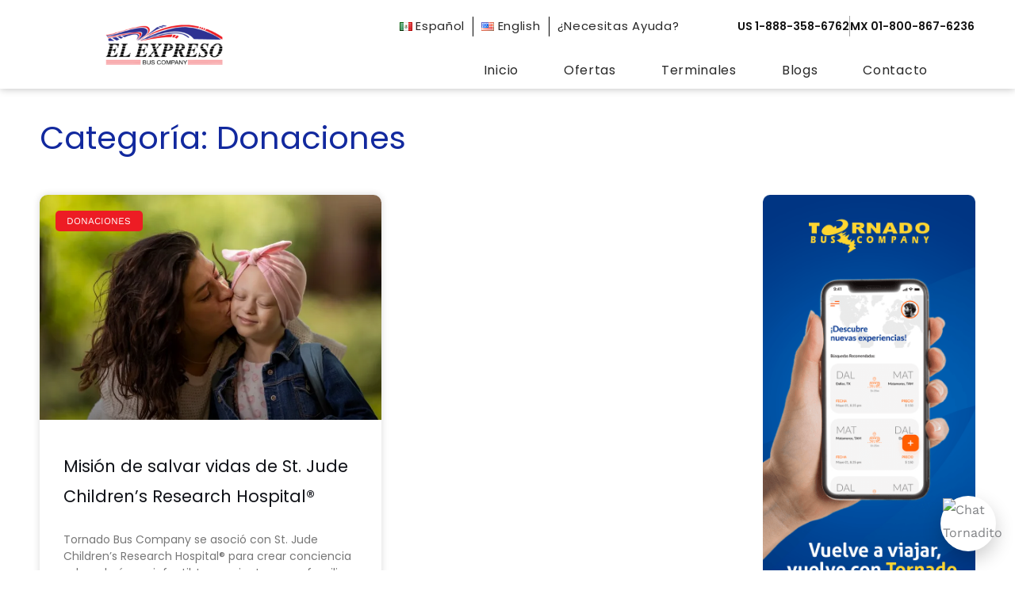

--- FILE ---
content_type: text/html; charset=UTF-8
request_url: https://elexpreso.net/category/donaciones/
body_size: 37758
content:
<!DOCTYPE html>
<html lang="es-MX" prefix="og: https://ogp.me/ns#">
<head>
<meta charset="UTF-8">
<meta name="viewport" content="width=device-width, initial-scale=1">
	<link rel="profile" href="https://gmpg.org/xfn/11"> 
	<link rel="preload" href="https://elexpreso.net/wp-content/astra-local-fonts/open-sans/memvYaGs126MiZpBA-UvWbX2vVnXBbObj2OVTS-muw.woff2" as="font" type="font/woff2" crossorigin><link rel="preload" href="https://elexpreso.net/wp-content/astra-local-fonts/poppins/pxiByp8kv8JHgFVrLEj6Z1xlFQ.woff2" as="font" type="font/woff2" crossorigin><link rel="preload" href="https://elexpreso.net/wp-content/astra-local-fonts/work-sans/QGYsz_wNahGAdqQ43Rh_fKDp.woff2" as="font" type="font/woff2" crossorigin>	<style>img:is([sizes="auto" i], [sizes^="auto," i]) { contain-intrinsic-size: 3000px 1500px }</style>
	
<!-- Search Engine Optimization by Rank Math PRO - https://rankmath.com/ -->
<title>Donaciones - El Expreso Bus Company</title>
<meta name="robots" content="follow, index, max-snippet:-1, max-video-preview:-1, max-image-preview:large"/>
<link rel="canonical" href="https://elexpreso.net/category/donaciones/" />
<meta property="og:locale" content="es_MX" />
<meta property="og:type" content="article" />
<meta property="og:title" content="Donaciones - El Expreso Bus Company" />
<meta property="og:url" content="https://elexpreso.net/category/donaciones/" />
<meta property="og:site_name" content="El Expreso Bus Company" />
<meta name="twitter:card" content="summary_large_image" />
<meta name="twitter:title" content="Donaciones - El Expreso Bus Company" />
<meta name="twitter:label1" content="Entradas" />
<meta name="twitter:data1" content="1" />
<script type="application/ld+json" class="rank-math-schema-pro">{"@context":"https://schema.org","@graph":[{"@type":"Person","@id":"https://elexpreso.net/#person","name":"El Expreso Bus Company"},{"@type":"WebSite","@id":"https://elexpreso.net/#website","url":"https://elexpreso.net","name":"El Expreso Bus Company","publisher":{"@id":"https://elexpreso.net/#person"},"inLanguage":"es"},{"@type":"BreadcrumbList","@id":"https://elexpreso.net/category/donaciones/#breadcrumb","itemListElement":[{"@type":"ListItem","position":"1","item":{"@id":"https://elexpreso.net","name":"Home"}},{"@type":"ListItem","position":"2","item":{"@id":"https://elexpreso.net/category/donaciones/","name":"Donaciones"}}]},{"@type":"CollectionPage","@id":"https://elexpreso.net/category/donaciones/#webpage","url":"https://elexpreso.net/category/donaciones/","name":"Donaciones - El Expreso Bus Company","isPartOf":{"@id":"https://elexpreso.net/#website"},"inLanguage":"es","breadcrumb":{"@id":"https://elexpreso.net/category/donaciones/#breadcrumb"}}]}</script>
<!-- /Rank Math WordPress SEO plugin -->

<link rel='dns-prefetch' href='//www.googletagmanager.com' />
<link rel='dns-prefetch' href='//stats.wp.com' />
<link href='https://fonts.gstatic.com' crossorigin rel='preconnect' />
<link rel='preconnect' href='//i0.wp.com' />
<link rel='preconnect' href='//c0.wp.com' />
<link rel="alternate" type="application/rss+xml" title="El Expreso Bus Company &raquo; Feed" href="https://elexpreso.net/feed/" />
<link rel="alternate" type="application/rss+xml" title="El Expreso Bus Company &raquo; RSS de los comentarios" href="https://elexpreso.net/comments/feed/" />
<link rel="alternate" type="application/rss+xml" title="El Expreso Bus Company &raquo; Donaciones RSS de la categoría" href="https://elexpreso.net/category/donaciones/feed/" />
<script>
window._wpemojiSettings = {"baseUrl":"https:\/\/s.w.org\/images\/core\/emoji\/16.0.1\/72x72\/","ext":".png","svgUrl":"https:\/\/s.w.org\/images\/core\/emoji\/16.0.1\/svg\/","svgExt":".svg","source":{"concatemoji":"https:\/\/elexpreso.net\/wp-includes\/js\/wp-emoji-release.min.js?ver=e916dbe3a2d75a93ee792a6c11b957b0"}};
/*! This file is auto-generated */
!function(s,n){var o,i,e;function c(e){try{var t={supportTests:e,timestamp:(new Date).valueOf()};sessionStorage.setItem(o,JSON.stringify(t))}catch(e){}}function p(e,t,n){e.clearRect(0,0,e.canvas.width,e.canvas.height),e.fillText(t,0,0);var t=new Uint32Array(e.getImageData(0,0,e.canvas.width,e.canvas.height).data),a=(e.clearRect(0,0,e.canvas.width,e.canvas.height),e.fillText(n,0,0),new Uint32Array(e.getImageData(0,0,e.canvas.width,e.canvas.height).data));return t.every(function(e,t){return e===a[t]})}function u(e,t){e.clearRect(0,0,e.canvas.width,e.canvas.height),e.fillText(t,0,0);for(var n=e.getImageData(16,16,1,1),a=0;a<n.data.length;a++)if(0!==n.data[a])return!1;return!0}function f(e,t,n,a){switch(t){case"flag":return n(e,"\ud83c\udff3\ufe0f\u200d\u26a7\ufe0f","\ud83c\udff3\ufe0f\u200b\u26a7\ufe0f")?!1:!n(e,"\ud83c\udde8\ud83c\uddf6","\ud83c\udde8\u200b\ud83c\uddf6")&&!n(e,"\ud83c\udff4\udb40\udc67\udb40\udc62\udb40\udc65\udb40\udc6e\udb40\udc67\udb40\udc7f","\ud83c\udff4\u200b\udb40\udc67\u200b\udb40\udc62\u200b\udb40\udc65\u200b\udb40\udc6e\u200b\udb40\udc67\u200b\udb40\udc7f");case"emoji":return!a(e,"\ud83e\udedf")}return!1}function g(e,t,n,a){var r="undefined"!=typeof WorkerGlobalScope&&self instanceof WorkerGlobalScope?new OffscreenCanvas(300,150):s.createElement("canvas"),o=r.getContext("2d",{willReadFrequently:!0}),i=(o.textBaseline="top",o.font="600 32px Arial",{});return e.forEach(function(e){i[e]=t(o,e,n,a)}),i}function t(e){var t=s.createElement("script");t.src=e,t.defer=!0,s.head.appendChild(t)}"undefined"!=typeof Promise&&(o="wpEmojiSettingsSupports",i=["flag","emoji"],n.supports={everything:!0,everythingExceptFlag:!0},e=new Promise(function(e){s.addEventListener("DOMContentLoaded",e,{once:!0})}),new Promise(function(t){var n=function(){try{var e=JSON.parse(sessionStorage.getItem(o));if("object"==typeof e&&"number"==typeof e.timestamp&&(new Date).valueOf()<e.timestamp+604800&&"object"==typeof e.supportTests)return e.supportTests}catch(e){}return null}();if(!n){if("undefined"!=typeof Worker&&"undefined"!=typeof OffscreenCanvas&&"undefined"!=typeof URL&&URL.createObjectURL&&"undefined"!=typeof Blob)try{var e="postMessage("+g.toString()+"("+[JSON.stringify(i),f.toString(),p.toString(),u.toString()].join(",")+"));",a=new Blob([e],{type:"text/javascript"}),r=new Worker(URL.createObjectURL(a),{name:"wpTestEmojiSupports"});return void(r.onmessage=function(e){c(n=e.data),r.terminate(),t(n)})}catch(e){}c(n=g(i,f,p,u))}t(n)}).then(function(e){for(var t in e)n.supports[t]=e[t],n.supports.everything=n.supports.everything&&n.supports[t],"flag"!==t&&(n.supports.everythingExceptFlag=n.supports.everythingExceptFlag&&n.supports[t]);n.supports.everythingExceptFlag=n.supports.everythingExceptFlag&&!n.supports.flag,n.DOMReady=!1,n.readyCallback=function(){n.DOMReady=!0}}).then(function(){return e}).then(function(){var e;n.supports.everything||(n.readyCallback(),(e=n.source||{}).concatemoji?t(e.concatemoji):e.wpemoji&&e.twemoji&&(t(e.twemoji),t(e.wpemoji)))}))}((window,document),window._wpemojiSettings);
</script>
<link rel='stylesheet' id='astra-theme-css-css' href='https://elexpreso.net/wp-content/themes/astra/assets/css/minified/main.min.css?ver=4.11.9' media='all' />
<style id='astra-theme-css-inline-css'>
.ast-no-sidebar .entry-content .alignfull {margin-left: calc( -50vw + 50%);margin-right: calc( -50vw + 50%);max-width: 100vw;width: 100vw;}.ast-no-sidebar .entry-content .alignwide {margin-left: calc(-41vw + 50%);margin-right: calc(-41vw + 50%);max-width: unset;width: unset;}.ast-no-sidebar .entry-content .alignfull .alignfull,.ast-no-sidebar .entry-content .alignfull .alignwide,.ast-no-sidebar .entry-content .alignwide .alignfull,.ast-no-sidebar .entry-content .alignwide .alignwide,.ast-no-sidebar .entry-content .wp-block-column .alignfull,.ast-no-sidebar .entry-content .wp-block-column .alignwide{width: 100%;margin-left: auto;margin-right: auto;}.wp-block-gallery,.blocks-gallery-grid {margin: 0;}.wp-block-separator {max-width: 100px;}.wp-block-separator.is-style-wide,.wp-block-separator.is-style-dots {max-width: none;}.entry-content .has-2-columns .wp-block-column:first-child {padding-right: 10px;}.entry-content .has-2-columns .wp-block-column:last-child {padding-left: 10px;}@media (max-width: 782px) {.entry-content .wp-block-columns .wp-block-column {flex-basis: 100%;}.entry-content .has-2-columns .wp-block-column:first-child {padding-right: 0;}.entry-content .has-2-columns .wp-block-column:last-child {padding-left: 0;}}body .entry-content .wp-block-latest-posts {margin-left: 0;}body .entry-content .wp-block-latest-posts li {list-style: none;}.ast-no-sidebar .ast-container .entry-content .wp-block-latest-posts {margin-left: 0;}.ast-header-break-point .entry-content .alignwide {margin-left: auto;margin-right: auto;}.entry-content .blocks-gallery-item img {margin-bottom: auto;}.wp-block-pullquote {border-top: 4px solid #555d66;border-bottom: 4px solid #555d66;color: #40464d;}:root{--ast-post-nav-space:0;--ast-container-default-xlg-padding:6.67em;--ast-container-default-lg-padding:5.67em;--ast-container-default-slg-padding:4.34em;--ast-container-default-md-padding:3.34em;--ast-container-default-sm-padding:6.67em;--ast-container-default-xs-padding:2.4em;--ast-container-default-xxs-padding:1.4em;--ast-code-block-background:#EEEEEE;--ast-comment-inputs-background:#FAFAFA;--ast-normal-container-width:1200px;--ast-narrow-container-width:750px;--ast-blog-title-font-weight:normal;--ast-blog-meta-weight:inherit;--ast-global-color-primary:var(--ast-global-color-5);--ast-global-color-secondary:var(--ast-global-color-4);--ast-global-color-alternate-background:var(--ast-global-color-7);--ast-global-color-subtle-background:var(--ast-global-color-6);--ast-bg-style-guide:#F8FAFC;--ast-shadow-style-guide:0px 0px 4px 0 #00000057;--ast-global-dark-bg-style:#fff;--ast-global-dark-lfs:#fbfbfb;--ast-widget-bg-color:#fafafa;--ast-wc-container-head-bg-color:#fbfbfb;--ast-title-layout-bg:#eeeeee;--ast-search-border-color:#e7e7e7;--ast-lifter-hover-bg:#e6e6e6;--ast-gallery-block-color:#000;--srfm-color-input-label:var(--ast-global-color-2);}html{font-size:100%;}a,.page-title{color:var(--ast-global-color-2);}a:hover,a:focus{color:var(--ast-global-color-0);}body,button,input,select,textarea,.ast-button,.ast-custom-button{font-family:'Work Sans',sans-serif;font-weight:400;font-size:16px;font-size:1rem;}blockquote{color:var(--ast-global-color-3);}p,.entry-content p{margin-bottom:1em;}h1,h2,h3,h4,h5,h6,.entry-content :where(h1,h2,h3,h4,h5,h6),.site-title,.site-title a{font-family:'Open Sans',sans-serif;font-weight:700;line-height:1.2em;text-transform:none;}.site-title{font-size:35px;font-size:2.1875rem;display:none;}header .custom-logo-link img{max-width:170px;width:170px;}.astra-logo-svg{width:170px;}.site-header .site-description{font-size:15px;font-size:0.9375rem;display:none;}.entry-title{font-size:30px;font-size:1.875rem;}.archive .ast-article-post .ast-article-inner,.blog .ast-article-post .ast-article-inner,.archive .ast-article-post .ast-article-inner:hover,.blog .ast-article-post .ast-article-inner:hover{overflow:hidden;}h1,.entry-content :where(h1){font-size:80px;font-size:5rem;font-family:'Open Sans',sans-serif;line-height:1.4em;text-transform:none;}h2,.entry-content :where(h2){font-size:42px;font-size:2.625rem;font-family:'Open Sans',sans-serif;line-height:1.3em;text-transform:none;}h3,.entry-content :where(h3){font-size:32px;font-size:2rem;font-family:'Open Sans',sans-serif;line-height:1.3em;text-transform:none;}h4,.entry-content :where(h4){font-size:24px;font-size:1.5rem;line-height:1.2em;font-family:'Open Sans',sans-serif;text-transform:none;}h5,.entry-content :where(h5){font-size:20px;font-size:1.25rem;line-height:1.2em;font-family:'Open Sans',sans-serif;text-transform:none;}h6,.entry-content :where(h6){font-size:15px;font-size:0.9375rem;line-height:1.25em;font-family:'Open Sans',sans-serif;text-transform:none;}::selection{background-color:var(--ast-global-color-0);color:#ffffff;}body,h1,h2,h3,h4,h5,h6,.entry-title a,.entry-content :where(h1,h2,h3,h4,h5,h6){color:var(--ast-global-color-3);}.tagcloud a:hover,.tagcloud a:focus,.tagcloud a.current-item{color:#ffffff;border-color:var(--ast-global-color-2);background-color:var(--ast-global-color-2);}input:focus,input[type="text"]:focus,input[type="email"]:focus,input[type="url"]:focus,input[type="password"]:focus,input[type="reset"]:focus,input[type="search"]:focus,textarea:focus{border-color:var(--ast-global-color-2);}input[type="radio"]:checked,input[type=reset],input[type="checkbox"]:checked,input[type="checkbox"]:hover:checked,input[type="checkbox"]:focus:checked,input[type=range]::-webkit-slider-thumb{border-color:var(--ast-global-color-2);background-color:var(--ast-global-color-2);box-shadow:none;}.site-footer a:hover + .post-count,.site-footer a:focus + .post-count{background:var(--ast-global-color-2);border-color:var(--ast-global-color-2);}.single .nav-links .nav-previous,.single .nav-links .nav-next{color:var(--ast-global-color-2);}.entry-meta,.entry-meta *{line-height:1.45;color:var(--ast-global-color-2);}.entry-meta a:not(.ast-button):hover,.entry-meta a:not(.ast-button):hover *,.entry-meta a:not(.ast-button):focus,.entry-meta a:not(.ast-button):focus *,.page-links > .page-link,.page-links .page-link:hover,.post-navigation a:hover{color:var(--ast-global-color-0);}#cat option,.secondary .calendar_wrap thead a,.secondary .calendar_wrap thead a:visited{color:var(--ast-global-color-2);}.secondary .calendar_wrap #today,.ast-progress-val span{background:var(--ast-global-color-2);}.secondary a:hover + .post-count,.secondary a:focus + .post-count{background:var(--ast-global-color-2);border-color:var(--ast-global-color-2);}.calendar_wrap #today > a{color:#ffffff;}.page-links .page-link,.single .post-navigation a{color:var(--ast-global-color-2);}.ast-search-menu-icon .search-form button.search-submit{padding:0 4px;}.ast-search-menu-icon form.search-form{padding-right:0;}.ast-search-menu-icon.slide-search input.search-field{width:0;}.ast-header-search .ast-search-menu-icon.ast-dropdown-active .search-form,.ast-header-search .ast-search-menu-icon.ast-dropdown-active .search-field:focus{transition:all 0.2s;}.search-form input.search-field:focus{outline:none;}.widget-title,.widget .wp-block-heading{font-size:22px;font-size:1.375rem;color:var(--ast-global-color-3);}.ast-search-menu-icon.slide-search a:focus-visible:focus-visible,.astra-search-icon:focus-visible,#close:focus-visible,a:focus-visible,.ast-menu-toggle:focus-visible,.site .skip-link:focus-visible,.wp-block-loginout input:focus-visible,.wp-block-search.wp-block-search__button-inside .wp-block-search__inside-wrapper,.ast-header-navigation-arrow:focus-visible,.ast-orders-table__row .ast-orders-table__cell:focus-visible,a#ast-apply-coupon:focus-visible,#ast-apply-coupon:focus-visible,#close:focus-visible,.button.search-submit:focus-visible,#search_submit:focus,.normal-search:focus-visible,.ast-header-account-wrap:focus-visible,.astra-cart-drawer-close:focus,.ast-single-variation:focus,.ast-button:focus{outline-style:dotted;outline-color:inherit;outline-width:thin;}input:focus,input[type="text"]:focus,input[type="email"]:focus,input[type="url"]:focus,input[type="password"]:focus,input[type="reset"]:focus,input[type="search"]:focus,input[type="number"]:focus,textarea:focus,.wp-block-search__input:focus,[data-section="section-header-mobile-trigger"] .ast-button-wrap .ast-mobile-menu-trigger-minimal:focus,.ast-mobile-popup-drawer.active .menu-toggle-close:focus,#ast-scroll-top:focus,#coupon_code:focus,#ast-coupon-code:focus{border-style:dotted;border-color:inherit;border-width:thin;}input{outline:none;}.ast-logo-title-inline .site-logo-img{padding-right:1em;}.site-logo-img img{ transition:all 0.2s linear;}body .ast-oembed-container *{position:absolute;top:0;width:100%;height:100%;left:0;}body .wp-block-embed-pocket-casts .ast-oembed-container *{position:unset;}.ast-single-post-featured-section + article {margin-top: 2em;}.site-content .ast-single-post-featured-section img {width: 100%;overflow: hidden;object-fit: cover;}.site > .ast-single-related-posts-container {margin-top: 0;}@media (min-width: 922px) {.ast-desktop .ast-container--narrow {max-width: var(--ast-narrow-container-width);margin: 0 auto;}}.ast-page-builder-template .hentry {margin: 0;}.ast-page-builder-template .site-content > .ast-container {max-width: 100%;padding: 0;}.ast-page-builder-template .site .site-content #primary {padding: 0;margin: 0;}.ast-page-builder-template .no-results {text-align: center;margin: 4em auto;}.ast-page-builder-template .ast-pagination {padding: 2em;}.ast-page-builder-template .entry-header.ast-no-title.ast-no-thumbnail {margin-top: 0;}.ast-page-builder-template .entry-header.ast-header-without-markup {margin-top: 0;margin-bottom: 0;}.ast-page-builder-template .entry-header.ast-no-title.ast-no-meta {margin-bottom: 0;}.ast-page-builder-template.single .post-navigation {padding-bottom: 2em;}.ast-page-builder-template.single-post .site-content > .ast-container {max-width: 100%;}.ast-page-builder-template .entry-header {margin-top: 4em;margin-left: auto;margin-right: auto;padding-left: 20px;padding-right: 20px;}.single.ast-page-builder-template .entry-header {padding-left: 20px;padding-right: 20px;}.ast-page-builder-template .ast-archive-description {margin: 4em auto 0;padding-left: 20px;padding-right: 20px;}.ast-page-builder-template.ast-no-sidebar .entry-content .alignwide {margin-left: 0;margin-right: 0;}@media (max-width:921.9px){#ast-desktop-header{display:none;}}@media (min-width:922px){#ast-mobile-header{display:none;}}.wp-block-buttons.aligncenter{justify-content:center;}@media (min-width:1200px){.wp-block-group .has-background{padding:20px;}}@media (min-width:1200px){.ast-no-sidebar.ast-separate-container .entry-content .wp-block-group.alignwide,.ast-no-sidebar.ast-separate-container .entry-content .wp-block-cover.alignwide{margin-left:-20px;margin-right:-20px;padding-left:20px;padding-right:20px;}.ast-no-sidebar.ast-separate-container .entry-content .wp-block-cover.alignfull,.ast-no-sidebar.ast-separate-container .entry-content .wp-block-group.alignfull{margin-left:-6.67em;margin-right:-6.67em;padding-left:6.67em;padding-right:6.67em;}}@media (min-width:1200px){.wp-block-cover-image.alignwide .wp-block-cover__inner-container,.wp-block-cover.alignwide .wp-block-cover__inner-container,.wp-block-cover-image.alignfull .wp-block-cover__inner-container,.wp-block-cover.alignfull .wp-block-cover__inner-container{width:100%;}}.wp-block-columns{margin-bottom:unset;}.wp-block-image.size-full{margin:2rem 0;}.wp-block-separator.has-background{padding:0;}.wp-block-gallery{margin-bottom:1.6em;}.wp-block-group{padding-top:4em;padding-bottom:4em;}.wp-block-group__inner-container .wp-block-columns:last-child,.wp-block-group__inner-container :last-child,.wp-block-table table{margin-bottom:0;}.blocks-gallery-grid{width:100%;}.wp-block-navigation-link__content{padding:5px 0;}.wp-block-group .wp-block-group .has-text-align-center,.wp-block-group .wp-block-column .has-text-align-center{max-width:100%;}.has-text-align-center{margin:0 auto;}@media (min-width:1200px){.wp-block-cover__inner-container,.alignwide .wp-block-group__inner-container,.alignfull .wp-block-group__inner-container{max-width:1200px;margin:0 auto;}.wp-block-group.alignnone,.wp-block-group.aligncenter,.wp-block-group.alignleft,.wp-block-group.alignright,.wp-block-group.alignwide,.wp-block-columns.alignwide{margin:2rem 0 1rem 0;}}@media (max-width:1200px){.wp-block-group{padding:3em;}.wp-block-group .wp-block-group{padding:1.5em;}.wp-block-columns,.wp-block-column{margin:1rem 0;}}@media (min-width:921px){.wp-block-columns .wp-block-group{padding:2em;}}@media (max-width:544px){.wp-block-cover-image .wp-block-cover__inner-container,.wp-block-cover .wp-block-cover__inner-container{width:unset;}.wp-block-cover,.wp-block-cover-image{padding:2em 0;}.wp-block-group,.wp-block-cover{padding:2em;}.wp-block-media-text__media img,.wp-block-media-text__media video{width:unset;max-width:100%;}.wp-block-media-text.has-background .wp-block-media-text__content{padding:1em;}}.wp-block-image.aligncenter{margin-left:auto;margin-right:auto;}.wp-block-table.aligncenter{margin-left:auto;margin-right:auto;}@media (min-width:544px){.entry-content .wp-block-media-text.has-media-on-the-right .wp-block-media-text__content{padding:0 8% 0 0;}.entry-content .wp-block-media-text .wp-block-media-text__content{padding:0 0 0 8%;}.ast-plain-container .site-content .entry-content .has-custom-content-position.is-position-bottom-left > *,.ast-plain-container .site-content .entry-content .has-custom-content-position.is-position-bottom-right > *,.ast-plain-container .site-content .entry-content .has-custom-content-position.is-position-top-left > *,.ast-plain-container .site-content .entry-content .has-custom-content-position.is-position-top-right > *,.ast-plain-container .site-content .entry-content .has-custom-content-position.is-position-center-right > *,.ast-plain-container .site-content .entry-content .has-custom-content-position.is-position-center-left > *{margin:0;}}@media (max-width:544px){.entry-content .wp-block-media-text .wp-block-media-text__content{padding:8% 0;}.wp-block-media-text .wp-block-media-text__media img{width:auto;max-width:100%;}}.wp-block-button.is-style-outline .wp-block-button__link{border-color:var(--ast-global-color-0);border-top-width:1px;border-right-width:1px;border-bottom-width:1px;border-left-width:1px;}div.wp-block-button.is-style-outline > .wp-block-button__link:not(.has-text-color),div.wp-block-button.wp-block-button__link.is-style-outline:not(.has-text-color){color:var(--ast-global-color-0);}.wp-block-button.is-style-outline .wp-block-button__link:hover,.wp-block-buttons .wp-block-button.is-style-outline .wp-block-button__link:focus,.wp-block-buttons .wp-block-button.is-style-outline > .wp-block-button__link:not(.has-text-color):hover,.wp-block-buttons .wp-block-button.wp-block-button__link.is-style-outline:not(.has-text-color):hover{color:var(--ast-global-color-5);background-color:var(--ast-global-color-0);border-color:var(--ast-global-color-0);}.post-page-numbers.current .page-link,.ast-pagination .page-numbers.current{color:#ffffff;border-color:var(--ast-global-color-0);background-color:var(--ast-global-color-0);}@media (max-width:921px){.wp-block-button.is-style-outline .wp-block-button__link{padding-top:calc(15px - 1px);padding-right:calc(30px - 1px);padding-bottom:calc(15px - 1px);padding-left:calc(30px - 1px);}}@media (max-width:544px){.wp-block-button.is-style-outline .wp-block-button__link{padding-top:calc(15px - 1px);padding-right:calc(30px - 1px);padding-bottom:calc(15px - 1px);padding-left:calc(30px - 1px);}}@media (min-width:544px){.entry-content > .alignleft{margin-right:20px;}.entry-content > .alignright{margin-left:20px;}.wp-block-group.has-background{padding:20px;}}.wp-block-buttons .wp-block-button.is-style-outline .wp-block-button__link.wp-element-button,.ast-outline-button,.wp-block-uagb-buttons-child .uagb-buttons-repeater.ast-outline-button{border-color:var(--ast-global-color-0);border-top-width:2px;border-right-width:2px;border-bottom-width:2px;border-left-width:2px;font-family:'Poppins',sans-serif;font-weight:500;font-size:16px;font-size:1rem;line-height:1em;border-top-left-radius:6px;border-top-right-radius:6px;border-bottom-right-radius:6px;border-bottom-left-radius:6px;}.wp-block-buttons .wp-block-button.is-style-outline > .wp-block-button__link:not(.has-text-color),.wp-block-buttons .wp-block-button.wp-block-button__link.is-style-outline:not(.has-text-color),.ast-outline-button{color:var(--ast-global-color-0);}.wp-block-button.is-style-outline .wp-block-button__link:hover,.wp-block-buttons .wp-block-button.is-style-outline .wp-block-button__link:focus,.wp-block-buttons .wp-block-button.is-style-outline > .wp-block-button__link:not(.has-text-color):hover,.wp-block-buttons .wp-block-button.wp-block-button__link.is-style-outline:not(.has-text-color):hover,.ast-outline-button:hover,.ast-outline-button:focus,.wp-block-uagb-buttons-child .uagb-buttons-repeater.ast-outline-button:hover,.wp-block-uagb-buttons-child .uagb-buttons-repeater.ast-outline-button:focus{color:var(--ast-global-color-5);background-color:var(--ast-global-color-0);border-color:var(--ast-global-color-0);}.wp-block-button .wp-block-button__link.wp-element-button.is-style-outline:not(.has-background),.wp-block-button.is-style-outline>.wp-block-button__link.wp-element-button:not(.has-background),.ast-outline-button{background-color:rgba(62,35,209,0);}@media (max-width:921px){.wp-block-buttons .wp-block-button.is-style-outline .wp-block-button__link.wp-element-button,.ast-outline-button,.wp-block-uagb-buttons-child .uagb-buttons-repeater.ast-outline-button{font-size:15px;font-size:0.9375rem;}}@media (max-width:544px){.wp-block-buttons .wp-block-button.is-style-outline .wp-block-button__link.wp-element-button,.ast-outline-button,.wp-block-uagb-buttons-child .uagb-buttons-repeater.ast-outline-button{font-size:14px;font-size:0.875rem;}}.entry-content[data-ast-blocks-layout] > figure{margin-bottom:1em;}.elementor-widget-container .elementor-loop-container .e-loop-item[data-elementor-type="loop-item"]{width:100%;}@media (max-width:921px){.ast-separate-container #primary,.ast-separate-container #secondary{padding:1.5em 0;}#primary,#secondary{padding:1.5em 0;margin:0;}.ast-left-sidebar #content > .ast-container{display:flex;flex-direction:column-reverse;width:100%;}.ast-separate-container .ast-article-post,.ast-separate-container .ast-article-single{padding:1.5em 2.14em;}.ast-author-box img.avatar{margin:20px 0 0 0;}}@media (min-width:922px){.ast-separate-container.ast-right-sidebar #primary,.ast-separate-container.ast-left-sidebar #primary{border:0;}.search-no-results.ast-separate-container #primary{margin-bottom:4em;}}.elementor-widget-button .elementor-button{border-style:solid;text-decoration:none;border-top-width:1px;border-right-width:1px;border-left-width:1px;border-bottom-width:1px;}body .elementor-button.elementor-size-sm,body .elementor-button.elementor-size-xs,body .elementor-button.elementor-size-md,body .elementor-button.elementor-size-lg,body .elementor-button.elementor-size-xl,body .elementor-button{border-top-left-radius:6px;border-top-right-radius:6px;border-bottom-right-radius:6px;border-bottom-left-radius:6px;padding-top:15px;padding-right:23px;padding-bottom:15px;padding-left:23px;}@media (max-width:921px){.elementor-widget-button .elementor-button.elementor-size-sm,.elementor-widget-button .elementor-button.elementor-size-xs,.elementor-widget-button .elementor-button.elementor-size-md,.elementor-widget-button .elementor-button.elementor-size-lg,.elementor-widget-button .elementor-button.elementor-size-xl,.elementor-widget-button .elementor-button{padding-top:15px;padding-right:23px;padding-bottom:15px;padding-left:23px;}}@media (max-width:544px){.elementor-widget-button .elementor-button.elementor-size-sm,.elementor-widget-button .elementor-button.elementor-size-xs,.elementor-widget-button .elementor-button.elementor-size-md,.elementor-widget-button .elementor-button.elementor-size-lg,.elementor-widget-button .elementor-button.elementor-size-xl,.elementor-widget-button .elementor-button{padding-top:13px;padding-right:21px;padding-bottom:13px;padding-left:21px;}}.elementor-widget-button .elementor-button{border-color:var(--ast-global-color-0);background-color:rgba(62,35,209,0);}.elementor-widget-button .elementor-button:hover,.elementor-widget-button .elementor-button:focus{color:var(--ast-global-color-5);background-color:var(--ast-global-color-0);border-color:var(--ast-global-color-0);}.wp-block-button .wp-block-button__link ,.elementor-widget-button .elementor-button,.elementor-widget-button .elementor-button:visited{color:var(--ast-global-color-0);}.elementor-widget-button .elementor-button{font-family:'Poppins',sans-serif;font-weight:500;font-size:16px;font-size:1rem;line-height:1em;text-transform:capitalize;}body .elementor-button.elementor-size-sm,body .elementor-button.elementor-size-xs,body .elementor-button.elementor-size-md,body .elementor-button.elementor-size-lg,body .elementor-button.elementor-size-xl,body .elementor-button{font-size:16px;font-size:1rem;}.wp-block-button .wp-block-button__link:hover,.wp-block-button .wp-block-button__link:focus{color:var(--ast-global-color-5);background-color:var(--ast-global-color-0);border-color:var(--ast-global-color-0);}.elementor-widget-heading h1.elementor-heading-title{line-height:1.4em;}.elementor-widget-heading h2.elementor-heading-title{line-height:1.3em;}.elementor-widget-heading h3.elementor-heading-title{line-height:1.3em;}.elementor-widget-heading h4.elementor-heading-title{line-height:1.2em;}.elementor-widget-heading h5.elementor-heading-title{line-height:1.2em;}.elementor-widget-heading h6.elementor-heading-title{line-height:1.25em;}.wp-block-button .wp-block-button__link{border:none;background-color:rgba(62,35,209,0);color:var(--ast-global-color-0);font-family:'Poppins',sans-serif;font-weight:500;line-height:1em;text-transform:capitalize;font-size:16px;font-size:1rem;padding:15px 30px;border-top-left-radius:6px;border-top-right-radius:6px;border-bottom-right-radius:6px;border-bottom-left-radius:6px;}.wp-block-button.is-style-outline .wp-block-button__link{border-style:solid;border-top-width:1px;border-right-width:1px;border-left-width:1px;border-bottom-width:1px;border-color:var(--ast-global-color-0);padding-top:calc(15px - 1px);padding-right:calc(30px - 1px);padding-bottom:calc(15px - 1px);padding-left:calc(30px - 1px);}@media (max-width:921px){.wp-block-button .wp-block-button__link{font-size:15px;font-size:0.9375rem;border:none;padding:15px 30px;}.wp-block-button.is-style-outline .wp-block-button__link{padding-top:calc(15px - 1px);padding-right:calc(30px - 1px);padding-bottom:calc(15px - 1px);padding-left:calc(30px - 1px);}}@media (max-width:544px){.wp-block-button .wp-block-button__link{font-size:14px;font-size:0.875rem;border:none;padding:15px 30px;}.wp-block-button.is-style-outline .wp-block-button__link{padding-top:calc(15px - 1px);padding-right:calc(30px - 1px);padding-bottom:calc(15px - 1px);padding-left:calc(30px - 1px);}}.menu-toggle,button,.ast-button,.ast-custom-button,.button,input#submit,input[type="button"],input[type="submit"],input[type="reset"]{border-style:solid;border-top-width:1px;border-right-width:1px;border-left-width:1px;border-bottom-width:1px;color:var(--ast-global-color-0);border-color:var(--ast-global-color-0);background-color:rgba(62,35,209,0);padding-top:15px;padding-right:23px;padding-bottom:15px;padding-left:23px;font-family:'Poppins',sans-serif;font-weight:500;font-size:16px;font-size:1rem;line-height:1em;text-transform:capitalize;border-top-left-radius:6px;border-top-right-radius:6px;border-bottom-right-radius:6px;border-bottom-left-radius:6px;}button:focus,.menu-toggle:hover,button:hover,.ast-button:hover,.ast-custom-button:hover .button:hover,.ast-custom-button:hover ,input[type=reset]:hover,input[type=reset]:focus,input#submit:hover,input#submit:focus,input[type="button"]:hover,input[type="button"]:focus,input[type="submit"]:hover,input[type="submit"]:focus{color:var(--ast-global-color-5);background-color:var(--ast-global-color-0);border-color:var(--ast-global-color-0);}@media (max-width:921px){.menu-toggle,button,.ast-button,.ast-custom-button,.button,input#submit,input[type="button"],input[type="submit"],input[type="reset"]{padding-top:15px;padding-right:23px;padding-bottom:15px;padding-left:23px;font-size:15px;font-size:0.9375rem;}}@media (max-width:544px){.menu-toggle,button,.ast-button,.ast-custom-button,.button,input#submit,input[type="button"],input[type="submit"],input[type="reset"]{padding-top:13px;padding-right:21px;padding-bottom:13px;padding-left:21px;font-size:14px;font-size:0.875rem;}}@media (max-width:921px){.menu-toggle,button,.ast-button,.button,input#submit,input[type="button"],input[type="submit"],input[type="reset"]{font-size:15px;font-size:0.9375rem;}.ast-mobile-header-stack .main-header-bar .ast-search-menu-icon{display:inline-block;}.ast-header-break-point.ast-header-custom-item-outside .ast-mobile-header-stack .main-header-bar .ast-search-icon{margin:0;}.ast-comment-avatar-wrap img{max-width:2.5em;}.ast-comment-meta{padding:0 1.8888em 1.3333em;}.ast-separate-container .ast-comment-list li.depth-1{padding:1.5em 2.14em;}.ast-separate-container .comment-respond{padding:2em 2.14em;}}@media (min-width:544px){.ast-container{max-width:100%;}}@media (max-width:544px){.ast-separate-container .ast-article-post,.ast-separate-container .ast-article-single,.ast-separate-container .comments-title,.ast-separate-container .ast-archive-description{padding:1.5em 1em;}.ast-separate-container #content .ast-container{padding-left:0.54em;padding-right:0.54em;}.ast-separate-container .ast-comment-list .bypostauthor{padding:.5em;}.ast-search-menu-icon.ast-dropdown-active .search-field{width:170px;}.menu-toggle,button,.ast-button,.button,input#submit,input[type="button"],input[type="submit"],input[type="reset"]{font-size:14px;font-size:0.875rem;}} #ast-mobile-header .ast-site-header-cart-li a{pointer-events:none;}body,.ast-separate-container{background-color:var(--ast-global-color-4);background-image:none;}.ast-no-sidebar.ast-separate-container .entry-content .alignfull {margin-left: -6.67em;margin-right: -6.67em;width: auto;}@media (max-width: 1200px) {.ast-no-sidebar.ast-separate-container .entry-content .alignfull {margin-left: -2.4em;margin-right: -2.4em;}}@media (max-width: 768px) {.ast-no-sidebar.ast-separate-container .entry-content .alignfull {margin-left: -2.14em;margin-right: -2.14em;}}@media (max-width: 544px) {.ast-no-sidebar.ast-separate-container .entry-content .alignfull {margin-left: -1em;margin-right: -1em;}}.ast-no-sidebar.ast-separate-container .entry-content .alignwide {margin-left: -20px;margin-right: -20px;}.ast-no-sidebar.ast-separate-container .entry-content .wp-block-column .alignfull,.ast-no-sidebar.ast-separate-container .entry-content .wp-block-column .alignwide {margin-left: auto;margin-right: auto;width: 100%;}@media (max-width:921px){.site-title{display:none;}.site-header .site-description{display:none;}h1,.entry-content :where(h1){font-size:64px;}h2,.entry-content :where(h2){font-size:34px;}h3,.entry-content :where(h3){font-size:28px;}h4,.entry-content :where(h4){font-size:22px;font-size:1.375rem;}h5,.entry-content :where(h5){font-size:18px;font-size:1.125rem;}h6,.entry-content :where(h6){font-size:15px;font-size:0.9375rem;}.astra-logo-svg{width:104px;}header .custom-logo-link img,.ast-header-break-point .site-logo-img .custom-mobile-logo-link img{max-width:104px;width:104px;}body,.ast-separate-container{background-color:var(--ast-global-color-4);background-image:none;}}@media (max-width:544px){.site-title{display:none;}.site-header .site-description{display:none;}h1,.entry-content :where(h1){font-size:48px;}h2,.entry-content :where(h2){font-size:30px;}h3,.entry-content :where(h3){font-size:24px;}h4,.entry-content :where(h4){font-size:22px;font-size:1.375rem;}h5,.entry-content :where(h5){font-size:18px;font-size:1.125rem;}h6,.entry-content :where(h6){font-size:14px;font-size:0.875rem;}header .custom-logo-link img,.ast-header-break-point .site-branding img,.ast-header-break-point .custom-logo-link img{max-width:96px;width:96px;}.astra-logo-svg{width:96px;}.ast-header-break-point .site-logo-img .custom-mobile-logo-link img{max-width:96px;}body,.ast-separate-container{background-color:var(--ast-global-color-4);background-image:none;}}@media (max-width:921px){html{font-size:91.2%;}}@media (max-width:544px){html{font-size:91.2%;}}@media (min-width:922px){.ast-container{max-width:1240px;}}@media (min-width:922px){.site-content .ast-container{display:flex;}}@media (max-width:921px){.site-content .ast-container{flex-direction:column;}}.ast-blog-layout-classic-grid .ast-article-inner{box-shadow:0px 6px 15px -2px rgba(16,24,40,0.05);}.ast-separate-container .ast-blog-layout-classic-grid .ast-article-inner,.ast-plain-container .ast-blog-layout-classic-grid .ast-article-inner{height:100%;}.ast-blog-layout-6-grid .ast-blog-featured-section:before { content: ""; }.cat-links.badge a,.tags-links.badge a {padding: 4px 8px;border-radius: 3px;font-weight: 400;}.cat-links.underline a,.tags-links.underline a{text-decoration: underline;}@media (min-width:922px){.main-header-menu .sub-menu .menu-item.ast-left-align-sub-menu:hover > .sub-menu,.main-header-menu .sub-menu .menu-item.ast-left-align-sub-menu.focus > .sub-menu{margin-left:-0px;}}.site .comments-area{padding-bottom:3em;}blockquote {padding: 1.2em;}:root .has-ast-global-color-0-color{color:var(--ast-global-color-0);}:root .has-ast-global-color-0-background-color{background-color:var(--ast-global-color-0);}:root .wp-block-button .has-ast-global-color-0-color{color:var(--ast-global-color-0);}:root .wp-block-button .has-ast-global-color-0-background-color{background-color:var(--ast-global-color-0);}:root .has-ast-global-color-1-color{color:var(--ast-global-color-1);}:root .has-ast-global-color-1-background-color{background-color:var(--ast-global-color-1);}:root .wp-block-button .has-ast-global-color-1-color{color:var(--ast-global-color-1);}:root .wp-block-button .has-ast-global-color-1-background-color{background-color:var(--ast-global-color-1);}:root .has-ast-global-color-2-color{color:var(--ast-global-color-2);}:root .has-ast-global-color-2-background-color{background-color:var(--ast-global-color-2);}:root .wp-block-button .has-ast-global-color-2-color{color:var(--ast-global-color-2);}:root .wp-block-button .has-ast-global-color-2-background-color{background-color:var(--ast-global-color-2);}:root .has-ast-global-color-3-color{color:var(--ast-global-color-3);}:root .has-ast-global-color-3-background-color{background-color:var(--ast-global-color-3);}:root .wp-block-button .has-ast-global-color-3-color{color:var(--ast-global-color-3);}:root .wp-block-button .has-ast-global-color-3-background-color{background-color:var(--ast-global-color-3);}:root .has-ast-global-color-4-color{color:var(--ast-global-color-4);}:root .has-ast-global-color-4-background-color{background-color:var(--ast-global-color-4);}:root .wp-block-button .has-ast-global-color-4-color{color:var(--ast-global-color-4);}:root .wp-block-button .has-ast-global-color-4-background-color{background-color:var(--ast-global-color-4);}:root .has-ast-global-color-5-color{color:var(--ast-global-color-5);}:root .has-ast-global-color-5-background-color{background-color:var(--ast-global-color-5);}:root .wp-block-button .has-ast-global-color-5-color{color:var(--ast-global-color-5);}:root .wp-block-button .has-ast-global-color-5-background-color{background-color:var(--ast-global-color-5);}:root .has-ast-global-color-6-color{color:var(--ast-global-color-6);}:root .has-ast-global-color-6-background-color{background-color:var(--ast-global-color-6);}:root .wp-block-button .has-ast-global-color-6-color{color:var(--ast-global-color-6);}:root .wp-block-button .has-ast-global-color-6-background-color{background-color:var(--ast-global-color-6);}:root .has-ast-global-color-7-color{color:var(--ast-global-color-7);}:root .has-ast-global-color-7-background-color{background-color:var(--ast-global-color-7);}:root .wp-block-button .has-ast-global-color-7-color{color:var(--ast-global-color-7);}:root .wp-block-button .has-ast-global-color-7-background-color{background-color:var(--ast-global-color-7);}:root .has-ast-global-color-8-color{color:var(--ast-global-color-8);}:root .has-ast-global-color-8-background-color{background-color:var(--ast-global-color-8);}:root .wp-block-button .has-ast-global-color-8-color{color:var(--ast-global-color-8);}:root .wp-block-button .has-ast-global-color-8-background-color{background-color:var(--ast-global-color-8);}:root{--ast-global-color-0:#4175FC;--ast-global-color-1:#084AF3;--ast-global-color-2:#101218;--ast-global-color-3:#494B51;--ast-global-color-4:#F3F5F5;--ast-global-color-5:#FFFFFF;--ast-global-color-6:#000000;--ast-global-color-7:#4B4F58;--ast-global-color-8:#F6F7F8;}:root {--ast-border-color : #dddddd;}.ast-archive-entry-banner {-js-display: flex;display: flex;flex-direction: column;justify-content: center;text-align: center;position: relative;background: var(--ast-title-layout-bg);}.ast-archive-entry-banner[data-banner-width-type="custom"] {margin: 0 auto;width: 100%;}.ast-archive-entry-banner[data-banner-layout="layout-1"] {background: inherit;padding: 20px 0;text-align: left;}body.archive .ast-archive-description{max-width:1200px;width:100%;text-align:left;padding-top:3em;padding-right:3em;padding-bottom:3em;padding-left:3em;}body.archive .ast-archive-description .ast-archive-title,body.archive .ast-archive-description .ast-archive-title *{font-size:40px;font-size:2.5rem;}body.archive .ast-archive-description > *:not(:last-child){margin-bottom:10px;}@media (max-width:921px){body.archive .ast-archive-description{text-align:left;}}@media (max-width:544px){body.archive .ast-archive-description{text-align:left;}}.ast-breadcrumbs .trail-browse,.ast-breadcrumbs .trail-items,.ast-breadcrumbs .trail-items li{display:inline-block;margin:0;padding:0;border:none;background:inherit;text-indent:0;text-decoration:none;}.ast-breadcrumbs .trail-browse{font-size:inherit;font-style:inherit;font-weight:inherit;color:inherit;}.ast-breadcrumbs .trail-items{list-style:none;}.trail-items li::after{padding:0 0.3em;content:"\00bb";}.trail-items li:last-of-type::after{display:none;}h1,h2,h3,h4,h5,h6,.entry-content :where(h1,h2,h3,h4,h5,h6){color:var(--ast-global-color-2);}@media (max-width:921px){.ast-builder-grid-row-container.ast-builder-grid-row-tablet-3-firstrow .ast-builder-grid-row > *:first-child,.ast-builder-grid-row-container.ast-builder-grid-row-tablet-3-lastrow .ast-builder-grid-row > *:last-child{grid-column:1 / -1;}}@media (max-width:544px){.ast-builder-grid-row-container.ast-builder-grid-row-mobile-3-firstrow .ast-builder-grid-row > *:first-child,.ast-builder-grid-row-container.ast-builder-grid-row-mobile-3-lastrow .ast-builder-grid-row > *:last-child{grid-column:1 / -1;}}.ast-builder-layout-element[data-section="title_tagline"]{display:flex;}@media (max-width:921px){.ast-header-break-point .ast-builder-layout-element[data-section="title_tagline"]{display:flex;}}@media (max-width:544px){.ast-header-break-point .ast-builder-layout-element[data-section="title_tagline"]{display:flex;}}.site-below-footer-wrap{padding-top:20px;padding-bottom:20px;}.site-below-footer-wrap[data-section="section-below-footer-builder"]{background-color:var(--ast-global-color-8);background-image:none;min-height:80px;border-style:solid;border-width:0px;border-top-width:1px;border-top-color:#ebeaf6;}.site-below-footer-wrap[data-section="section-below-footer-builder"] .ast-builder-grid-row{max-width:1200px;min-height:80px;margin-left:auto;margin-right:auto;}.site-below-footer-wrap[data-section="section-below-footer-builder"] .ast-builder-grid-row,.site-below-footer-wrap[data-section="section-below-footer-builder"] .site-footer-section{align-items:flex-start;}.site-below-footer-wrap[data-section="section-below-footer-builder"].ast-footer-row-inline .site-footer-section{display:flex;margin-bottom:0;}.ast-builder-grid-row-full .ast-builder-grid-row{grid-template-columns:1fr;}@media (max-width:921px){.site-below-footer-wrap[data-section="section-below-footer-builder"].ast-footer-row-tablet-inline .site-footer-section{display:flex;margin-bottom:0;}.site-below-footer-wrap[data-section="section-below-footer-builder"].ast-footer-row-tablet-stack .site-footer-section{display:block;margin-bottom:10px;}.ast-builder-grid-row-container.ast-builder-grid-row-tablet-full .ast-builder-grid-row{grid-template-columns:1fr;}}@media (max-width:544px){.site-below-footer-wrap[data-section="section-below-footer-builder"].ast-footer-row-mobile-inline .site-footer-section{display:flex;margin-bottom:0;}.site-below-footer-wrap[data-section="section-below-footer-builder"].ast-footer-row-mobile-stack .site-footer-section{display:block;margin-bottom:10px;}.ast-builder-grid-row-container.ast-builder-grid-row-mobile-full .ast-builder-grid-row{grid-template-columns:1fr;}}.site-below-footer-wrap[data-section="section-below-footer-builder"]{padding-top:40px;padding-bottom:40px;padding-left:40px;padding-right:40px;}.site-below-footer-wrap[data-section="section-below-footer-builder"]{display:grid;}@media (max-width:921px){.ast-header-break-point .site-below-footer-wrap[data-section="section-below-footer-builder"]{display:grid;}}@media (max-width:544px){.ast-header-break-point .site-below-footer-wrap[data-section="section-below-footer-builder"]{display:grid;}}.ast-footer-copyright{text-align:center;}.ast-footer-copyright {color:var(--ast-global-color-7);}@media (max-width:921px){.ast-footer-copyright{text-align:center;}}@media (max-width:544px){.ast-footer-copyright{text-align:center;}}.ast-footer-copyright {font-size:14px;font-size:0.875rem;}.ast-footer-copyright.ast-builder-layout-element{display:flex;}@media (max-width:921px){.ast-header-break-point .ast-footer-copyright.ast-builder-layout-element{display:flex;}}@media (max-width:544px){.ast-header-break-point .ast-footer-copyright.ast-builder-layout-element{display:flex;}}.elementor-posts-container [CLASS*="ast-width-"]{width:100%;}.elementor-template-full-width .ast-container{display:block;}.elementor-screen-only,.screen-reader-text,.screen-reader-text span,.ui-helper-hidden-accessible{top:0 !important;}@media (max-width:544px){.elementor-element .elementor-wc-products .woocommerce[class*="columns-"] ul.products li.product{width:auto;margin:0;}.elementor-element .woocommerce .woocommerce-result-count{float:none;}}.ast-header-break-point .main-header-bar{border-bottom-width:1px;}@media (min-width:922px){.main-header-bar{border-bottom-width:1px;}}.main-header-menu .menu-item, #astra-footer-menu .menu-item, .main-header-bar .ast-masthead-custom-menu-items{-js-display:flex;display:flex;-webkit-box-pack:center;-webkit-justify-content:center;-moz-box-pack:center;-ms-flex-pack:center;justify-content:center;-webkit-box-orient:vertical;-webkit-box-direction:normal;-webkit-flex-direction:column;-moz-box-orient:vertical;-moz-box-direction:normal;-ms-flex-direction:column;flex-direction:column;}.main-header-menu > .menu-item > .menu-link, #astra-footer-menu > .menu-item > .menu-link{height:100%;-webkit-box-align:center;-webkit-align-items:center;-moz-box-align:center;-ms-flex-align:center;align-items:center;-js-display:flex;display:flex;}.ast-header-break-point .main-navigation ul .menu-item .menu-link .icon-arrow:first-of-type svg{top:.2em;margin-top:0px;margin-left:0px;width:.65em;transform:translate(0, -2px) rotateZ(270deg);}.ast-mobile-popup-content .ast-submenu-expanded > .ast-menu-toggle{transform:rotateX(180deg);overflow-y:auto;}@media (min-width:922px){.ast-builder-menu .main-navigation > ul > li:last-child a{margin-right:0;}}.ast-separate-container .ast-article-inner{background-color:transparent;background-image:none;}.ast-separate-container .ast-article-post{background-color:var(--ast-global-color-5);background-image:none;}.ast-separate-container .ast-article-single:not(.ast-related-post), .ast-separate-container .error-404, .ast-separate-container .no-results, .single.ast-separate-container  .ast-author-meta, .ast-separate-container .related-posts-title-wrapper, .ast-separate-container .comments-count-wrapper, .ast-box-layout.ast-plain-container .site-content, .ast-padded-layout.ast-plain-container .site-content, .ast-separate-container .ast-archive-description, .ast-separate-container .comments-area .comment-respond, .ast-separate-container .comments-area .ast-comment-list li, .ast-separate-container .comments-area .comments-title{background-color:var(--ast-global-color-5);background-image:none;}.ast-separate-container.ast-two-container #secondary .widget{background-color:var(--ast-global-color-5);background-image:none;}.ast-off-canvas-active body.ast-main-header-nav-open {overflow: hidden;}.ast-mobile-popup-drawer .ast-mobile-popup-overlay {background-color: rgba(0,0,0,0.4);position: fixed;top: 0;right: 0;bottom: 0;left: 0;visibility: hidden;opacity: 0;transition: opacity 0.2s ease-in-out;}.ast-mobile-popup-drawer .ast-mobile-popup-header {-js-display: flex;display: flex;justify-content: flex-end;min-height: calc( 1.2em + 24px);}.ast-mobile-popup-drawer .ast-mobile-popup-header .menu-toggle-close {background: transparent;border: 0;font-size: 24px;line-height: 1;padding: .6em;color: inherit;-js-display: flex;display: flex;box-shadow: none;}.ast-mobile-popup-drawer.ast-mobile-popup-full-width .ast-mobile-popup-inner {max-width: none;transition: transform 0s ease-in,opacity 0.2s ease-in;}.ast-mobile-popup-drawer.active {left: 0;opacity: 1;right: 0;z-index: 100000;transition: opacity 0.25s ease-out;}.ast-mobile-popup-drawer.active .ast-mobile-popup-overlay {opacity: 1;cursor: pointer;visibility: visible;}body.admin-bar .ast-mobile-popup-drawer,body.admin-bar .ast-mobile-popup-drawer .ast-mobile-popup-inner {top: 32px;}body.admin-bar.ast-primary-sticky-header-active .ast-mobile-popup-drawer,body.admin-bar.ast-primary-sticky-header-active .ast-mobile-popup-drawer .ast-mobile-popup-inner{top: 0px;}@media (max-width: 782px) {body.admin-bar .ast-mobile-popup-drawer,body.admin-bar .ast-mobile-popup-drawer .ast-mobile-popup-inner {top: 46px;}}.ast-mobile-popup-content > *,.ast-desktop-popup-content > *{padding: 10px 0;height: auto;}.ast-mobile-popup-content > *:first-child,.ast-desktop-popup-content > *:first-child{padding-top: 10px;}.ast-mobile-popup-content > .ast-builder-menu,.ast-desktop-popup-content > .ast-builder-menu{padding-top: 0;}.ast-mobile-popup-content > *:last-child,.ast-desktop-popup-content > *:last-child {padding-bottom: 0;}.ast-mobile-popup-drawer .ast-mobile-popup-content .ast-search-icon,.ast-mobile-popup-drawer .main-header-bar-navigation .menu-item-has-children .sub-menu,.ast-mobile-popup-drawer .ast-desktop-popup-content .ast-search-icon {display: none;}.ast-mobile-popup-drawer .ast-mobile-popup-content .ast-search-menu-icon.ast-inline-search label,.ast-mobile-popup-drawer .ast-desktop-popup-content .ast-search-menu-icon.ast-inline-search label {width: 100%;}.ast-mobile-popup-content .ast-builder-menu-mobile .main-header-menu,.ast-mobile-popup-content .ast-builder-menu-mobile .main-header-menu .sub-menu {background-color: transparent;}.ast-mobile-popup-content .ast-icon svg {height: .85em;width: .95em;margin-top: 15px;}.ast-mobile-popup-content .ast-icon.icon-search svg {margin-top: 0;}.ast-desktop .ast-desktop-popup-content .astra-menu-animation-slide-up > .menu-item > .sub-menu,.ast-desktop .ast-desktop-popup-content .astra-menu-animation-slide-up > .menu-item .menu-item > .sub-menu,.ast-desktop .ast-desktop-popup-content .astra-menu-animation-slide-down > .menu-item > .sub-menu,.ast-desktop .ast-desktop-popup-content .astra-menu-animation-slide-down > .menu-item .menu-item > .sub-menu,.ast-desktop .ast-desktop-popup-content .astra-menu-animation-fade > .menu-item > .sub-menu,.ast-mobile-popup-drawer.show,.ast-desktop .ast-desktop-popup-content .astra-menu-animation-fade > .menu-item .menu-item > .sub-menu{opacity: 1;visibility: visible;}.ast-mobile-popup-drawer {position: fixed;top: 0;bottom: 0;left: -99999rem;right: 99999rem;transition: opacity 0.25s ease-in,left 0s 0.25s,right 0s 0.25s;opacity: 0;}.ast-mobile-popup-drawer .ast-mobile-popup-inner {width: 100%;transform: translateX(100%);max-width: 90%;right: 0;top: 0;background: #fafafa;color: #3a3a3a;bottom: 0;opacity: 0;position: fixed;box-shadow: 0 0 2rem 0 rgba(0,0,0,0.1);-js-display: flex;display: flex;flex-direction: column;transition: transform 0.2s ease-in,opacity 0.2s ease-in;overflow-y:auto;overflow-x:hidden;}.ast-mobile-popup-drawer.ast-mobile-popup-left .ast-mobile-popup-inner {transform: translateX(-100%);right: auto;left: 0;}.ast-hfb-header.ast-default-menu-enable.ast-header-break-point .ast-mobile-popup-drawer .main-header-bar-navigation ul .menu-item .sub-menu .menu-link {padding-left: 30px;}.ast-hfb-header.ast-default-menu-enable.ast-header-break-point .ast-mobile-popup-drawer .main-header-bar-navigation .sub-menu .menu-item .menu-item .menu-link {padding-left: 40px;}.ast-mobile-popup-drawer .main-header-bar-navigation .menu-item-has-children > .ast-menu-toggle {right: calc( 20px - 0.907em);}.ast-mobile-popup-drawer.content-align-flex-end .main-header-bar-navigation .menu-item-has-children > .ast-menu-toggle {left: calc( 20px - 0.907em);width: fit-content;}.ast-mobile-popup-drawer .ast-mobile-popup-content .ast-search-menu-icon,.ast-mobile-popup-drawer .ast-mobile-popup-content .ast-search-menu-icon.slide-search,.ast-mobile-popup-drawer .ast-desktop-popup-content .ast-search-menu-icon,.ast-mobile-popup-drawer .ast-desktop-popup-content .ast-search-menu-icon.slide-search {width: 100%;position: relative;display: block;right: auto;transform: none;}.ast-mobile-popup-drawer .ast-mobile-popup-content .ast-search-menu-icon.slide-search .search-form,.ast-mobile-popup-drawer .ast-mobile-popup-content .ast-search-menu-icon .search-form,.ast-mobile-popup-drawer .ast-desktop-popup-content .ast-search-menu-icon.slide-search .search-form,.ast-mobile-popup-drawer .ast-desktop-popup-content .ast-search-menu-icon .search-form {right: 0;visibility: visible;opacity: 1;position: relative;top: auto;transform: none;padding: 0;display: block;overflow: hidden;}.ast-mobile-popup-drawer .ast-mobile-popup-content .ast-search-menu-icon.ast-inline-search .search-field,.ast-mobile-popup-drawer .ast-mobile-popup-content .ast-search-menu-icon .search-field,.ast-mobile-popup-drawer .ast-desktop-popup-content .ast-search-menu-icon.ast-inline-search .search-field,.ast-mobile-popup-drawer .ast-desktop-popup-content .ast-search-menu-icon .search-field {width: 100%;padding-right: 5.5em;}.ast-mobile-popup-drawer .ast-mobile-popup-content .ast-search-menu-icon .search-submit,.ast-mobile-popup-drawer .ast-desktop-popup-content .ast-search-menu-icon .search-submit {display: block;position: absolute;height: 100%;top: 0;right: 0;padding: 0 1em;border-radius: 0;}.ast-mobile-popup-drawer.active .ast-mobile-popup-inner {opacity: 1;visibility: visible;transform: translateX(0%);}.ast-mobile-popup-drawer.active .ast-mobile-popup-inner{background-color:var(--ast-global-color-5);;}.ast-mobile-header-wrap .ast-mobile-header-content, .ast-desktop-header-content{background-color:var(--ast-global-color-5);;}.ast-mobile-popup-content > *, .ast-mobile-header-content > *, .ast-desktop-popup-content > *, .ast-desktop-header-content > *{padding-top:0px;padding-bottom:0px;}.content-align-center .ast-builder-layout-element{justify-content:center;}.content-align-center .main-header-menu{text-align:center;}.ast-mobile-popup-drawer.active .menu-toggle-close{color:var(--ast-global-color-2);}.ast-mobile-header-wrap .ast-primary-header-bar,.ast-primary-header-bar .site-primary-header-wrap{min-height:96px;}.ast-desktop .ast-primary-header-bar .main-header-menu > .menu-item{line-height:96px;}.ast-header-break-point #masthead .ast-mobile-header-wrap .ast-primary-header-bar,.ast-header-break-point #masthead .ast-mobile-header-wrap .ast-below-header-bar,.ast-header-break-point #masthead .ast-mobile-header-wrap .ast-above-header-bar{padding-left:20px;padding-right:20px;}.ast-header-break-point .ast-primary-header-bar{border-bottom-width:0px;border-bottom-color:#eaeaea;border-bottom-style:solid;}@media (min-width:922px){.ast-primary-header-bar{border-bottom-width:0px;border-bottom-color:#eaeaea;border-bottom-style:solid;}}.ast-primary-header-bar{background-color:#ffffff;background-image:none;}@media (max-width:921px){.ast-mobile-header-wrap .ast-primary-header-bar,.ast-primary-header-bar .site-primary-header-wrap{min-height:80px;}}@media (max-width:544px){.ast-mobile-header-wrap .ast-primary-header-bar ,.ast-primary-header-bar .site-primary-header-wrap{min-height:64px;}}.ast-primary-header-bar{display:block;}@media (max-width:921px){.ast-header-break-point .ast-primary-header-bar{display:grid;}}@media (max-width:544px){.ast-header-break-point .ast-primary-header-bar{display:grid;}}[data-section="section-header-mobile-trigger"] .ast-button-wrap .ast-mobile-menu-trigger-minimal{color:var(--ast-global-color-0);border:none;background:transparent;}[data-section="section-header-mobile-trigger"] .ast-button-wrap .mobile-menu-toggle-icon .ast-mobile-svg{width:20px;height:20px;fill:var(--ast-global-color-0);}[data-section="section-header-mobile-trigger"] .ast-button-wrap .mobile-menu-wrap .mobile-menu{color:var(--ast-global-color-0);}.ast-builder-menu-mobile .main-navigation .menu-item.menu-item-has-children > .ast-menu-toggle{top:0;}.ast-builder-menu-mobile .main-navigation .menu-item-has-children > .menu-link:after{content:unset;}.ast-hfb-header .ast-builder-menu-mobile .main-header-menu, .ast-hfb-header .ast-builder-menu-mobile .main-navigation .menu-item .menu-link, .ast-hfb-header .ast-builder-menu-mobile .main-navigation .menu-item .sub-menu .menu-link{border-style:none;}.ast-builder-menu-mobile .main-navigation .menu-item.menu-item-has-children > .ast-menu-toggle{top:0;}@media (max-width:921px){.ast-builder-menu-mobile .main-navigation{font-size:32px;font-size:2rem;}.ast-builder-menu-mobile .main-navigation .menu-item.menu-item-has-children > .ast-menu-toggle{top:0;}.ast-builder-menu-mobile .main-navigation .menu-item-has-children > .menu-link:after{content:unset;}}@media (max-width:544px){.ast-builder-menu-mobile .main-navigation{font-size:24px;font-size:1.5rem;}.ast-builder-menu-mobile .main-navigation .menu-item.menu-item-has-children > .ast-menu-toggle{top:0;}}.ast-builder-menu-mobile .main-navigation{display:block;}@media (max-width:921px){.ast-header-break-point .ast-builder-menu-mobile .main-navigation{display:block;}}@media (max-width:544px){.ast-header-break-point .ast-builder-menu-mobile .main-navigation{display:block;}}:root{--e-global-color-astglobalcolor0:#4175FC;--e-global-color-astglobalcolor1:#084AF3;--e-global-color-astglobalcolor2:#101218;--e-global-color-astglobalcolor3:#494B51;--e-global-color-astglobalcolor4:#F3F5F5;--e-global-color-astglobalcolor5:#FFFFFF;--e-global-color-astglobalcolor6:#000000;--e-global-color-astglobalcolor7:#4B4F58;--e-global-color-astglobalcolor8:#F6F7F8;}
</style>
<link rel='stylesheet' id='astra-google-fonts-css' href='https://elexpreso.net/wp-content/astra-local-fonts/astra-local-fonts.css?ver=4.11.9' media='all' />
<link rel='stylesheet' id='dce-dynamic-visibility-style-css' href='https://elexpreso.net/wp-content/plugins/dynamic-visibility-for-elementor/assets/css/dynamic-visibility.css?ver=6.0.1' media='all' />
<style id='wp-emoji-styles-inline-css'>

	img.wp-smiley, img.emoji {
		display: inline !important;
		border: none !important;
		box-shadow: none !important;
		height: 1em !important;
		width: 1em !important;
		margin: 0 0.07em !important;
		vertical-align: -0.1em !important;
		background: none !important;
		padding: 0 !important;
	}
</style>
<link rel='stylesheet' id='wp-block-library-css' href='https://c0.wp.com/c/6.8.2/wp-includes/css/dist/block-library/style.min.css' media='all' />
<link rel='stylesheet' id='betterdocs-blocks-category-slate-layout-css' href='https://elexpreso.net/wp-content/plugins/betterdocs/assets/blocks/category-slate-layout/default.css?ver=4.3.3' media='all' />
<link rel='stylesheet' id='mediaelement-css' href='https://c0.wp.com/c/6.8.2/wp-includes/js/mediaelement/mediaelementplayer-legacy.min.css' media='all' />
<link rel='stylesheet' id='wp-mediaelement-css' href='https://c0.wp.com/c/6.8.2/wp-includes/js/mediaelement/wp-mediaelement.min.css' media='all' />
<style id='jetpack-sharing-buttons-style-inline-css'>
.jetpack-sharing-buttons__services-list{display:flex;flex-direction:row;flex-wrap:wrap;gap:0;list-style-type:none;margin:5px;padding:0}.jetpack-sharing-buttons__services-list.has-small-icon-size{font-size:12px}.jetpack-sharing-buttons__services-list.has-normal-icon-size{font-size:16px}.jetpack-sharing-buttons__services-list.has-large-icon-size{font-size:24px}.jetpack-sharing-buttons__services-list.has-huge-icon-size{font-size:36px}@media print{.jetpack-sharing-buttons__services-list{display:none!important}}.editor-styles-wrapper .wp-block-jetpack-sharing-buttons{gap:0;padding-inline-start:0}ul.jetpack-sharing-buttons__services-list.has-background{padding:1.25em 2.375em}
</style>
<link rel='stylesheet' id='jet-engine-frontend-css' href='https://elexpreso.net/wp-content/plugins/jet-engine/assets/css/frontend.css?ver=3.7.5' media='all' />
<style id='global-styles-inline-css'>
:root{--wp--preset--aspect-ratio--square: 1;--wp--preset--aspect-ratio--4-3: 4/3;--wp--preset--aspect-ratio--3-4: 3/4;--wp--preset--aspect-ratio--3-2: 3/2;--wp--preset--aspect-ratio--2-3: 2/3;--wp--preset--aspect-ratio--16-9: 16/9;--wp--preset--aspect-ratio--9-16: 9/16;--wp--preset--color--black: #000000;--wp--preset--color--cyan-bluish-gray: #abb8c3;--wp--preset--color--white: #ffffff;--wp--preset--color--pale-pink: #f78da7;--wp--preset--color--vivid-red: #cf2e2e;--wp--preset--color--luminous-vivid-orange: #ff6900;--wp--preset--color--luminous-vivid-amber: #fcb900;--wp--preset--color--light-green-cyan: #7bdcb5;--wp--preset--color--vivid-green-cyan: #00d084;--wp--preset--color--pale-cyan-blue: #8ed1fc;--wp--preset--color--vivid-cyan-blue: #0693e3;--wp--preset--color--vivid-purple: #9b51e0;--wp--preset--color--ast-global-color-0: var(--ast-global-color-0);--wp--preset--color--ast-global-color-1: var(--ast-global-color-1);--wp--preset--color--ast-global-color-2: var(--ast-global-color-2);--wp--preset--color--ast-global-color-3: var(--ast-global-color-3);--wp--preset--color--ast-global-color-4: var(--ast-global-color-4);--wp--preset--color--ast-global-color-5: var(--ast-global-color-5);--wp--preset--color--ast-global-color-6: var(--ast-global-color-6);--wp--preset--color--ast-global-color-7: var(--ast-global-color-7);--wp--preset--color--ast-global-color-8: var(--ast-global-color-8);--wp--preset--gradient--vivid-cyan-blue-to-vivid-purple: linear-gradient(135deg,rgba(6,147,227,1) 0%,rgb(155,81,224) 100%);--wp--preset--gradient--light-green-cyan-to-vivid-green-cyan: linear-gradient(135deg,rgb(122,220,180) 0%,rgb(0,208,130) 100%);--wp--preset--gradient--luminous-vivid-amber-to-luminous-vivid-orange: linear-gradient(135deg,rgba(252,185,0,1) 0%,rgba(255,105,0,1) 100%);--wp--preset--gradient--luminous-vivid-orange-to-vivid-red: linear-gradient(135deg,rgba(255,105,0,1) 0%,rgb(207,46,46) 100%);--wp--preset--gradient--very-light-gray-to-cyan-bluish-gray: linear-gradient(135deg,rgb(238,238,238) 0%,rgb(169,184,195) 100%);--wp--preset--gradient--cool-to-warm-spectrum: linear-gradient(135deg,rgb(74,234,220) 0%,rgb(151,120,209) 20%,rgb(207,42,186) 40%,rgb(238,44,130) 60%,rgb(251,105,98) 80%,rgb(254,248,76) 100%);--wp--preset--gradient--blush-light-purple: linear-gradient(135deg,rgb(255,206,236) 0%,rgb(152,150,240) 100%);--wp--preset--gradient--blush-bordeaux: linear-gradient(135deg,rgb(254,205,165) 0%,rgb(254,45,45) 50%,rgb(107,0,62) 100%);--wp--preset--gradient--luminous-dusk: linear-gradient(135deg,rgb(255,203,112) 0%,rgb(199,81,192) 50%,rgb(65,88,208) 100%);--wp--preset--gradient--pale-ocean: linear-gradient(135deg,rgb(255,245,203) 0%,rgb(182,227,212) 50%,rgb(51,167,181) 100%);--wp--preset--gradient--electric-grass: linear-gradient(135deg,rgb(202,248,128) 0%,rgb(113,206,126) 100%);--wp--preset--gradient--midnight: linear-gradient(135deg,rgb(2,3,129) 0%,rgb(40,116,252) 100%);--wp--preset--font-size--small: 13px;--wp--preset--font-size--medium: 20px;--wp--preset--font-size--large: 36px;--wp--preset--font-size--x-large: 42px;--wp--preset--spacing--20: 0.44rem;--wp--preset--spacing--30: 0.67rem;--wp--preset--spacing--40: 1rem;--wp--preset--spacing--50: 1.5rem;--wp--preset--spacing--60: 2.25rem;--wp--preset--spacing--70: 3.38rem;--wp--preset--spacing--80: 5.06rem;--wp--preset--shadow--natural: 6px 6px 9px rgba(0, 0, 0, 0.2);--wp--preset--shadow--deep: 12px 12px 50px rgba(0, 0, 0, 0.4);--wp--preset--shadow--sharp: 6px 6px 0px rgba(0, 0, 0, 0.2);--wp--preset--shadow--outlined: 6px 6px 0px -3px rgba(255, 255, 255, 1), 6px 6px rgba(0, 0, 0, 1);--wp--preset--shadow--crisp: 6px 6px 0px rgba(0, 0, 0, 1);}:root { --wp--style--global--content-size: var(--wp--custom--ast-content-width-size);--wp--style--global--wide-size: var(--wp--custom--ast-wide-width-size); }:where(body) { margin: 0; }.wp-site-blocks > .alignleft { float: left; margin-right: 2em; }.wp-site-blocks > .alignright { float: right; margin-left: 2em; }.wp-site-blocks > .aligncenter { justify-content: center; margin-left: auto; margin-right: auto; }:where(.wp-site-blocks) > * { margin-block-start: 24px; margin-block-end: 0; }:where(.wp-site-blocks) > :first-child { margin-block-start: 0; }:where(.wp-site-blocks) > :last-child { margin-block-end: 0; }:root { --wp--style--block-gap: 24px; }:root :where(.is-layout-flow) > :first-child{margin-block-start: 0;}:root :where(.is-layout-flow) > :last-child{margin-block-end: 0;}:root :where(.is-layout-flow) > *{margin-block-start: 24px;margin-block-end: 0;}:root :where(.is-layout-constrained) > :first-child{margin-block-start: 0;}:root :where(.is-layout-constrained) > :last-child{margin-block-end: 0;}:root :where(.is-layout-constrained) > *{margin-block-start: 24px;margin-block-end: 0;}:root :where(.is-layout-flex){gap: 24px;}:root :where(.is-layout-grid){gap: 24px;}.is-layout-flow > .alignleft{float: left;margin-inline-start: 0;margin-inline-end: 2em;}.is-layout-flow > .alignright{float: right;margin-inline-start: 2em;margin-inline-end: 0;}.is-layout-flow > .aligncenter{margin-left: auto !important;margin-right: auto !important;}.is-layout-constrained > .alignleft{float: left;margin-inline-start: 0;margin-inline-end: 2em;}.is-layout-constrained > .alignright{float: right;margin-inline-start: 2em;margin-inline-end: 0;}.is-layout-constrained > .aligncenter{margin-left: auto !important;margin-right: auto !important;}.is-layout-constrained > :where(:not(.alignleft):not(.alignright):not(.alignfull)){max-width: var(--wp--style--global--content-size);margin-left: auto !important;margin-right: auto !important;}.is-layout-constrained > .alignwide{max-width: var(--wp--style--global--wide-size);}body .is-layout-flex{display: flex;}.is-layout-flex{flex-wrap: wrap;align-items: center;}.is-layout-flex > :is(*, div){margin: 0;}body .is-layout-grid{display: grid;}.is-layout-grid > :is(*, div){margin: 0;}body{padding-top: 0px;padding-right: 0px;padding-bottom: 0px;padding-left: 0px;}a:where(:not(.wp-element-button)){text-decoration: none;}:root :where(.wp-element-button, .wp-block-button__link){background-color: #32373c;border-width: 0;color: #fff;font-family: inherit;font-size: inherit;line-height: inherit;padding: calc(0.667em + 2px) calc(1.333em + 2px);text-decoration: none;}.has-black-color{color: var(--wp--preset--color--black) !important;}.has-cyan-bluish-gray-color{color: var(--wp--preset--color--cyan-bluish-gray) !important;}.has-white-color{color: var(--wp--preset--color--white) !important;}.has-pale-pink-color{color: var(--wp--preset--color--pale-pink) !important;}.has-vivid-red-color{color: var(--wp--preset--color--vivid-red) !important;}.has-luminous-vivid-orange-color{color: var(--wp--preset--color--luminous-vivid-orange) !important;}.has-luminous-vivid-amber-color{color: var(--wp--preset--color--luminous-vivid-amber) !important;}.has-light-green-cyan-color{color: var(--wp--preset--color--light-green-cyan) !important;}.has-vivid-green-cyan-color{color: var(--wp--preset--color--vivid-green-cyan) !important;}.has-pale-cyan-blue-color{color: var(--wp--preset--color--pale-cyan-blue) !important;}.has-vivid-cyan-blue-color{color: var(--wp--preset--color--vivid-cyan-blue) !important;}.has-vivid-purple-color{color: var(--wp--preset--color--vivid-purple) !important;}.has-ast-global-color-0-color{color: var(--wp--preset--color--ast-global-color-0) !important;}.has-ast-global-color-1-color{color: var(--wp--preset--color--ast-global-color-1) !important;}.has-ast-global-color-2-color{color: var(--wp--preset--color--ast-global-color-2) !important;}.has-ast-global-color-3-color{color: var(--wp--preset--color--ast-global-color-3) !important;}.has-ast-global-color-4-color{color: var(--wp--preset--color--ast-global-color-4) !important;}.has-ast-global-color-5-color{color: var(--wp--preset--color--ast-global-color-5) !important;}.has-ast-global-color-6-color{color: var(--wp--preset--color--ast-global-color-6) !important;}.has-ast-global-color-7-color{color: var(--wp--preset--color--ast-global-color-7) !important;}.has-ast-global-color-8-color{color: var(--wp--preset--color--ast-global-color-8) !important;}.has-black-background-color{background-color: var(--wp--preset--color--black) !important;}.has-cyan-bluish-gray-background-color{background-color: var(--wp--preset--color--cyan-bluish-gray) !important;}.has-white-background-color{background-color: var(--wp--preset--color--white) !important;}.has-pale-pink-background-color{background-color: var(--wp--preset--color--pale-pink) !important;}.has-vivid-red-background-color{background-color: var(--wp--preset--color--vivid-red) !important;}.has-luminous-vivid-orange-background-color{background-color: var(--wp--preset--color--luminous-vivid-orange) !important;}.has-luminous-vivid-amber-background-color{background-color: var(--wp--preset--color--luminous-vivid-amber) !important;}.has-light-green-cyan-background-color{background-color: var(--wp--preset--color--light-green-cyan) !important;}.has-vivid-green-cyan-background-color{background-color: var(--wp--preset--color--vivid-green-cyan) !important;}.has-pale-cyan-blue-background-color{background-color: var(--wp--preset--color--pale-cyan-blue) !important;}.has-vivid-cyan-blue-background-color{background-color: var(--wp--preset--color--vivid-cyan-blue) !important;}.has-vivid-purple-background-color{background-color: var(--wp--preset--color--vivid-purple) !important;}.has-ast-global-color-0-background-color{background-color: var(--wp--preset--color--ast-global-color-0) !important;}.has-ast-global-color-1-background-color{background-color: var(--wp--preset--color--ast-global-color-1) !important;}.has-ast-global-color-2-background-color{background-color: var(--wp--preset--color--ast-global-color-2) !important;}.has-ast-global-color-3-background-color{background-color: var(--wp--preset--color--ast-global-color-3) !important;}.has-ast-global-color-4-background-color{background-color: var(--wp--preset--color--ast-global-color-4) !important;}.has-ast-global-color-5-background-color{background-color: var(--wp--preset--color--ast-global-color-5) !important;}.has-ast-global-color-6-background-color{background-color: var(--wp--preset--color--ast-global-color-6) !important;}.has-ast-global-color-7-background-color{background-color: var(--wp--preset--color--ast-global-color-7) !important;}.has-ast-global-color-8-background-color{background-color: var(--wp--preset--color--ast-global-color-8) !important;}.has-black-border-color{border-color: var(--wp--preset--color--black) !important;}.has-cyan-bluish-gray-border-color{border-color: var(--wp--preset--color--cyan-bluish-gray) !important;}.has-white-border-color{border-color: var(--wp--preset--color--white) !important;}.has-pale-pink-border-color{border-color: var(--wp--preset--color--pale-pink) !important;}.has-vivid-red-border-color{border-color: var(--wp--preset--color--vivid-red) !important;}.has-luminous-vivid-orange-border-color{border-color: var(--wp--preset--color--luminous-vivid-orange) !important;}.has-luminous-vivid-amber-border-color{border-color: var(--wp--preset--color--luminous-vivid-amber) !important;}.has-light-green-cyan-border-color{border-color: var(--wp--preset--color--light-green-cyan) !important;}.has-vivid-green-cyan-border-color{border-color: var(--wp--preset--color--vivid-green-cyan) !important;}.has-pale-cyan-blue-border-color{border-color: var(--wp--preset--color--pale-cyan-blue) !important;}.has-vivid-cyan-blue-border-color{border-color: var(--wp--preset--color--vivid-cyan-blue) !important;}.has-vivid-purple-border-color{border-color: var(--wp--preset--color--vivid-purple) !important;}.has-ast-global-color-0-border-color{border-color: var(--wp--preset--color--ast-global-color-0) !important;}.has-ast-global-color-1-border-color{border-color: var(--wp--preset--color--ast-global-color-1) !important;}.has-ast-global-color-2-border-color{border-color: var(--wp--preset--color--ast-global-color-2) !important;}.has-ast-global-color-3-border-color{border-color: var(--wp--preset--color--ast-global-color-3) !important;}.has-ast-global-color-4-border-color{border-color: var(--wp--preset--color--ast-global-color-4) !important;}.has-ast-global-color-5-border-color{border-color: var(--wp--preset--color--ast-global-color-5) !important;}.has-ast-global-color-6-border-color{border-color: var(--wp--preset--color--ast-global-color-6) !important;}.has-ast-global-color-7-border-color{border-color: var(--wp--preset--color--ast-global-color-7) !important;}.has-ast-global-color-8-border-color{border-color: var(--wp--preset--color--ast-global-color-8) !important;}.has-vivid-cyan-blue-to-vivid-purple-gradient-background{background: var(--wp--preset--gradient--vivid-cyan-blue-to-vivid-purple) !important;}.has-light-green-cyan-to-vivid-green-cyan-gradient-background{background: var(--wp--preset--gradient--light-green-cyan-to-vivid-green-cyan) !important;}.has-luminous-vivid-amber-to-luminous-vivid-orange-gradient-background{background: var(--wp--preset--gradient--luminous-vivid-amber-to-luminous-vivid-orange) !important;}.has-luminous-vivid-orange-to-vivid-red-gradient-background{background: var(--wp--preset--gradient--luminous-vivid-orange-to-vivid-red) !important;}.has-very-light-gray-to-cyan-bluish-gray-gradient-background{background: var(--wp--preset--gradient--very-light-gray-to-cyan-bluish-gray) !important;}.has-cool-to-warm-spectrum-gradient-background{background: var(--wp--preset--gradient--cool-to-warm-spectrum) !important;}.has-blush-light-purple-gradient-background{background: var(--wp--preset--gradient--blush-light-purple) !important;}.has-blush-bordeaux-gradient-background{background: var(--wp--preset--gradient--blush-bordeaux) !important;}.has-luminous-dusk-gradient-background{background: var(--wp--preset--gradient--luminous-dusk) !important;}.has-pale-ocean-gradient-background{background: var(--wp--preset--gradient--pale-ocean) !important;}.has-electric-grass-gradient-background{background: var(--wp--preset--gradient--electric-grass) !important;}.has-midnight-gradient-background{background: var(--wp--preset--gradient--midnight) !important;}.has-small-font-size{font-size: var(--wp--preset--font-size--small) !important;}.has-medium-font-size{font-size: var(--wp--preset--font-size--medium) !important;}.has-large-font-size{font-size: var(--wp--preset--font-size--large) !important;}.has-x-large-font-size{font-size: var(--wp--preset--font-size--x-large) !important;}
:root :where(.wp-block-pullquote){font-size: 1.5em;line-height: 1.6;}
</style>
<link rel='stylesheet' id='elementor-frontend-css' href='https://elexpreso.net/wp-content/uploads/elementor/css/custom-frontend.min.css?ver=1766331951' media='all' />
<link rel='stylesheet' id='widget-image-css' href='https://elexpreso.net/wp-content/plugins/elementor/assets/css/widget-image.min.css?ver=3.32.0' media='all' />
<link rel='stylesheet' id='widget-nav-menu-css' href='https://elexpreso.net/wp-content/uploads/elementor/css/custom-pro-widget-nav-menu.min.css?ver=1766331951' media='all' />
<link rel='stylesheet' id='widget-icon-list-css' href='https://elexpreso.net/wp-content/uploads/elementor/css/custom-widget-icon-list.min.css?ver=1766331951' media='all' />
<link rel='stylesheet' id='widget-heading-css' href='https://elexpreso.net/wp-content/plugins/elementor/assets/css/widget-heading.min.css?ver=3.32.0' media='all' />
<link rel='stylesheet' id='widget-social-icons-css' href='https://elexpreso.net/wp-content/plugins/elementor/assets/css/widget-social-icons.min.css?ver=3.32.0' media='all' />
<link rel='stylesheet' id='e-apple-webkit-css' href='https://elexpreso.net/wp-content/uploads/elementor/css/custom-apple-webkit.min.css?ver=1766331951' media='all' />
<link rel='stylesheet' id='widget-divider-css' href='https://elexpreso.net/wp-content/plugins/elementor/assets/css/widget-divider.min.css?ver=3.32.0' media='all' />
<link rel='stylesheet' id='widget-posts-css' href='https://elexpreso.net/wp-content/plugins/elementor-pro/assets/css/widget-posts.min.css?ver=3.31.0' media='all' />
<link rel='stylesheet' id='widget-social-css' href='https://elexpreso.net/wp-content/plugins/elementor-pro/assets/css/widget-social.min.css?ver=3.31.0' media='all' />
<link rel='stylesheet' id='elementor-post-5-css' href='https://elexpreso.net/wp-content/uploads/elementor/css/post-5.css?ver=1766331951' media='all' />
<link rel='stylesheet' id='cpel-language-switcher-css' href='https://elexpreso.net/wp-content/plugins/connect-polylang-elementor/assets/css/language-switcher.min.css?ver=2.5.4' media='all' />
<link rel='stylesheet' id='jet-blog-css' href='https://elexpreso.net/wp-content/plugins/jet-blog/assets/css/jet-blog.css?ver=2.4.5.1' media='all' />
<link rel='stylesheet' id='jet-tabs-frontend-css' href='https://elexpreso.net/wp-content/plugins/jet-tabs/assets/css/jet-tabs-frontend.css?ver=2.2.10' media='all' />
<link rel='stylesheet' id='font-awesome-5-all-css' href='https://elexpreso.net/wp-content/plugins/elementor/assets/lib/font-awesome/css/all.min.css?ver=3.32.0' media='all' />
<link rel='stylesheet' id='font-awesome-4-shim-css' href='https://elexpreso.net/wp-content/plugins/elementor/assets/lib/font-awesome/css/v4-shims.min.css?ver=3.32.0' media='all' />
<link rel='stylesheet' id='elementor-post-2983-css' href='https://elexpreso.net/wp-content/uploads/elementor/css/post-2983.css?ver=1766331951' media='all' />
<link rel='stylesheet' id='elementor-post-2986-css' href='https://elexpreso.net/wp-content/uploads/elementor/css/post-2986.css?ver=1766331951' media='all' />
<link rel='stylesheet' id='elementor-post-5076-css' href='https://elexpreso.net/wp-content/uploads/elementor/css/post-5076.css?ver=1766331952' media='all' />
<link rel='stylesheet' id='elementor-post-2508-css' href='https://elexpreso.net/wp-content/uploads/elementor/css/post-2508.css?ver=1766335449' media='all' />
<link rel='stylesheet' id='eael-general-css' href='https://elexpreso.net/wp-content/plugins/essential-addons-for-elementor-lite/assets/front-end/css/view/general.min.css?ver=6.3.1' media='all' />
<link rel='stylesheet' id='elementor-gf-local-poppins-css' href='https://elexpreso.net/wp-content/uploads/elementor/google-fonts/css/poppins.css?ver=1745338324' media='all' />
<link rel='stylesheet' id='elementor-gf-local-roboto-css' href='https://elexpreso.net/wp-content/uploads/elementor/google-fonts/css/roboto.css?ver=1745338331' media='all' />
<!--[if IE]>
<script src="https://elexpreso.net/wp-content/themes/astra/assets/js/minified/flexibility.min.js?ver=4.11.9" id="astra-flexibility-js"></script>
<script id="astra-flexibility-js-after">
flexibility(document.documentElement);
</script>
<![endif]-->
<script src="https://c0.wp.com/c/6.8.2/wp-includes/js/jquery/jquery.min.js" id="jquery-core-js"></script>
<script src="https://c0.wp.com/c/6.8.2/wp-includes/js/jquery/jquery-migrate.min.js" id="jquery-migrate-js"></script>
<script src="https://elexpreso.net/wp-content/plugins/elementor/assets/lib/font-awesome/js/v4-shims.min.js?ver=3.32.0" id="font-awesome-4-shim-js"></script>

<!-- Google tag (gtag.js) snippet added by Site Kit -->
<!-- Google Analytics snippet added by Site Kit -->
<script src="https://www.googletagmanager.com/gtag/js?id=GT-NGK4K22" id="google_gtagjs-js" async></script>
<script id="google_gtagjs-js-after">
window.dataLayer = window.dataLayer || [];function gtag(){dataLayer.push(arguments);}
gtag("set","linker",{"domains":["elexpreso.net"]});
gtag("js", new Date());
gtag("set", "developer_id.dZTNiMT", true);
gtag("config", "GT-NGK4K22");
</script>
<link rel="https://api.w.org/" href="https://elexpreso.net/wp-json/" /><link rel="alternate" title="JSON" type="application/json" href="https://elexpreso.net/wp-json/wp/v2/categories/38" /><link rel="EditURI" type="application/rsd+xml" title="RSD" href="https://elexpreso.net/xmlrpc.php?rsd" />

<meta name="generator" content="Site Kit by Google 1.168.0" /><!-- HFCM by 99 Robots - Snippet # 5: Styles -->
<style type="text/css">
            @keyframes pulse-onroad {
                0% {
                    background-color: #e0e0e0;
                }
                50% {
                    background-color: #f5f5f5;
                }
                100% {
                    background-color: #e0e0e0;
                }
            }
            #searchTravel {
                aspect-ratio: 3/1;
            }
            #searchTravel.skeleton-onroad {
                background-color: #e0e0e0;
                animation: pulse-onroad 1.5s infinite ease-in-out;
                border-radius: 6px;
            }
            @media (max-width: 768px) {
                #searchTravel {
                    aspect-ratio: 1/1;
                }
                #searchTravel.skeleton-onroad {
                    background-color: transparent;
                    animation: none;
                    border-radius: initial;
                }
            }
        </style>
<!-- /end HFCM by 99 Robots -->
<!-- HFCM by 99 Robots - Snippet # 9: Zoom Script -->
<meta name="viewport" content="width=device-width, initial-scale=1.0, maximum-scale=1.0, user-scalable=no" />
<!-- /end HFCM by 99 Robots -->
	<style>img#wpstats{display:none}</style>
		
		<script>
		(function(h,o,t,j,a,r){
			h.hj=h.hj||function(){(h.hj.q=h.hj.q||[]).push(arguments)};
			h._hjSettings={hjid:3800948,hjsv:5};
			a=o.getElementsByTagName('head')[0];
			r=o.createElement('script');r.async=1;
			r.src=t+h._hjSettings.hjid+j+h._hjSettings.hjsv;
			a.appendChild(r);
		})(window,document,'//static.hotjar.com/c/hotjar-','.js?sv=');
		</script>
		<meta name="generator" content="Elementor 3.32.0; features: e_font_icon_svg, additional_custom_breakpoints; settings: css_print_method-external, google_font-enabled, font_display-auto">
<style>.recentcomments a{display:inline !important;padding:0 !important;margin:0 !important;}</style>			<style>
				.e-con.e-parent:nth-of-type(n+4):not(.e-lazyloaded):not(.e-no-lazyload),
				.e-con.e-parent:nth-of-type(n+4):not(.e-lazyloaded):not(.e-no-lazyload) * {
					background-image: none !important;
				}
				@media screen and (max-height: 1024px) {
					.e-con.e-parent:nth-of-type(n+3):not(.e-lazyloaded):not(.e-no-lazyload),
					.e-con.e-parent:nth-of-type(n+3):not(.e-lazyloaded):not(.e-no-lazyload) * {
						background-image: none !important;
					}
				}
				@media screen and (max-height: 640px) {
					.e-con.e-parent:nth-of-type(n+2):not(.e-lazyloaded):not(.e-no-lazyload),
					.e-con.e-parent:nth-of-type(n+2):not(.e-lazyloaded):not(.e-no-lazyload) * {
						background-image: none !important;
					}
				}
			</style>
			<noscript><style>.lazyload[data-src]{display:none !important;}</style></noscript><style>.lazyload{background-image:none !important;}.lazyload:before{background-image:none !important;}</style><link rel="icon" href="https://i0.wp.com/elexpreso.net/wp-content/uploads/2022/09/cropped-Sin-ti%CC%81tulo-1.png?fit=32%2C32&#038;ssl=1" sizes="32x32" />
<link rel="icon" href="https://i0.wp.com/elexpreso.net/wp-content/uploads/2022/09/cropped-Sin-ti%CC%81tulo-1.png?fit=192%2C192&#038;ssl=1" sizes="192x192" />
<link rel="apple-touch-icon" href="https://i0.wp.com/elexpreso.net/wp-content/uploads/2022/09/cropped-Sin-ti%CC%81tulo-1.png?fit=180%2C180&#038;ssl=1" />
<meta name="msapplication-TileImage" content="https://i0.wp.com/elexpreso.net/wp-content/uploads/2022/09/cropped-Sin-ti%CC%81tulo-1.png?fit=270%2C270&#038;ssl=1" />
		<style id="wp-custom-css">
			.wpforms-field {
   clear: both
}		</style>
		</head>

<body itemtype='https://schema.org/Blog' itemscope='itemscope' class="archive category category-donaciones category-38 wp-theme-astra non-logged-in ast-desktop ast-page-builder-template ast-no-sidebar astra-4.11.9 group-blog ast-replace-site-logo-transparent ast-inherit-site-logo-transparent ast-hfb-header jet-engine-optimized-dom elementor-page-2508 elementor-default elementor-template-full-width elementor-kit-5">

<a
	class="skip-link screen-reader-text"
	href="#content"
	title="Ir al contenido">
		Ir al contenido</a>

<div
class="hfeed site" id="page">
			<header data-elementor-type="header" data-elementor-id="2983" class="elementor elementor-2983 elementor-location-header" data-elementor-post-type="elementor_library">
			<div data-particle_enable="false" data-particle-mobile-disabled="false" class="elementor-element elementor-element-e0ae5ea elementor-hidden-widescreen elementor-hidden-desktop elementor-hidden-laptop elementor-hidden-tablet_extra jedv-enabled--yes elementor-hidden-tablet e-flex e-con-boxed e-con e-parent" data-id="e0ae5ea" data-element_type="container" data-settings="{&quot;background_background&quot;:&quot;classic&quot;}">
					<div class="e-con-inner">
		<div data-particle_enable="false" data-particle-mobile-disabled="false" class="elementor-element elementor-element-c030b0c e-con-full e-flex e-con e-child" data-id="c030b0c" data-element_type="container">
				<div class="elementor-element elementor-element-b4b54d2 elementor-widget elementor-widget-image" data-id="b4b54d2" data-element_type="widget" data-widget_type="image.default">
				<div class="elementor-widget-container">
																<a href="/en/home/">
							<img loading="lazy" width="300" height="100" src="[data-uri]" class="attachment-full size-full wp-image-4100 lazyload" alt="" data-src="https://i0.wp.com/elexpreso.net/wp-content/uploads/2023/05/Logo-Mailing.png?fit=300%2C100&ssl=1" decoding="async" data-eio-rwidth="300" data-eio-rheight="100" /><noscript><img loading="lazy" width="300" height="100" src="https://i0.wp.com/elexpreso.net/wp-content/uploads/2023/05/Logo-Mailing.png?fit=300%2C100&amp;ssl=1" class="attachment-full size-full wp-image-4100" alt="" data-eio="l" /></noscript>								</a>
															</div>
				</div>
				</div>
		<div data-particle_enable="false" data-particle-mobile-disabled="false" class="elementor-element elementor-element-a9a7f1b e-con-full e-flex e-con e-child" data-id="a9a7f1b" data-element_type="container">
				<div class="elementor-element elementor-element-bcabc54 cpel-switcher--align-right elementor-widget-mobile__width-inherit cpel-switcher--layout-horizontal cpel-switcher--aspect-ratio-43 elementor-widget elementor-widget-polylang-language-switcher" data-id="bcabc54" data-element_type="widget" data-widget_type="polylang-language-switcher.default">
				<div class="elementor-widget-container">
					<nav class="cpel-switcher__nav"><ul class="cpel-switcher__list"><li class="cpel-switcher__lang cpel-switcher__lang--active"><a lang="es-MX" hreflang="es-MX" href="https://elexpreso.net/category/donaciones/"><span class="cpel-switcher__flag cpel-switcher__flag--mx"><img src="[data-uri]" alt="Español" /></span><span class="cpel-switcher__code">ES</span></a></li><li class="cpel-switcher__lang"><a lang="en-US" hreflang="en-US" href="https://elexpreso.net/en/home/"><span class="cpel-switcher__flag cpel-switcher__flag--us"><img src="[data-uri]" alt="English" /></span><span class="cpel-switcher__code">EN</span></a></li></ul></nav>				</div>
				</div>
				</div>
		<div data-particle_enable="false" data-particle-mobile-disabled="false" class="elementor-element elementor-element-cc3693b e-con-full e-flex e-con e-child" data-id="cc3693b" data-element_type="container">
				<div class="elementor-element elementor-element-d25dc54 elementor-nav-menu__align-justify elementor-nav-menu--stretch elementor-nav-menu--dropdown-tablet_extra elementor-widget-laptop__width-initial elementor-nav-menu__text-align-center elementor-hidden-widescreen elementor-hidden-desktop elementor-hidden-laptop elementor-hidden-tablet_extra elementor-nav-menu--toggle elementor-nav-menu--burger elementor-widget elementor-widget-nav-menu" data-id="d25dc54" data-element_type="widget" data-settings="{&quot;submenu_icon&quot;:{&quot;value&quot;:&quot;&lt;svg class=\&quot;fa-svg-chevron-down e-font-icon-svg e-fas-chevron-down\&quot; viewBox=\&quot;0 0 448 512\&quot; xmlns=\&quot;http:\/\/www.w3.org\/2000\/svg\&quot;&gt;&lt;path d=\&quot;M207.029 381.476L12.686 187.132c-9.373-9.373-9.373-24.569 0-33.941l22.667-22.667c9.357-9.357 24.522-9.375 33.901-.04L224 284.505l154.745-154.021c9.379-9.335 24.544-9.317 33.901.04l22.667 22.667c9.373 9.373 9.373 24.569 0 33.941L240.971 381.476c-9.373 9.372-24.569 9.372-33.942 0z\&quot;&gt;&lt;\/path&gt;&lt;\/svg&gt;&quot;,&quot;library&quot;:&quot;fa-solid&quot;},&quot;full_width&quot;:&quot;stretch&quot;,&quot;layout&quot;:&quot;horizontal&quot;,&quot;toggle&quot;:&quot;burger&quot;}" data-widget_type="nav-menu.default">
				<div class="elementor-widget-container">
								<nav aria-label="Menu" class="elementor-nav-menu--main elementor-nav-menu__container elementor-nav-menu--layout-horizontal e--pointer-none">
				<ul id="menu-1-d25dc54" class="elementor-nav-menu"><li class="menu-item menu-item-type-post_type menu-item-object-page menu-item-home menu-item-3652"><a href="https://elexpreso.net/" class="elementor-item menu-link">Inicio</a></li>
<li class="menu-item menu-item-type-custom menu-item-object-custom menu-item-home menu-item-3797"><a href="https://elexpreso.net/#ancla-oferta" class="elementor-item elementor-item-anchor menu-link">Ofertas</a></li>
<li class="menu-item menu-item-type-post_type menu-item-object-page menu-item-3656"><a href="https://elexpreso.net/terminales/" class="elementor-item menu-link">Terminales</a></li>
<li class="menu-item menu-item-type-post_type menu-item-object-page menu-item-3653"><a href="https://elexpreso.net/blogs/" class="elementor-item menu-link">Blogs</a></li>
<li class="menu-item menu-item-type-post_type menu-item-object-page menu-item-3654"><a href="https://elexpreso.net/contacto/" class="elementor-item menu-link">Contacto</a></li>
</ul>			</nav>
					<div class="elementor-menu-toggle" role="button" tabindex="0" aria-label="Menu Toggle" aria-expanded="false">
			<svg aria-hidden="true" role="presentation" class="elementor-menu-toggle__icon--open e-font-icon-svg e-eicon-menu-bar" viewBox="0 0 1000 1000" xmlns="http://www.w3.org/2000/svg"><path d="M104 333H896C929 333 958 304 958 271S929 208 896 208H104C71 208 42 237 42 271S71 333 104 333ZM104 583H896C929 583 958 554 958 521S929 458 896 458H104C71 458 42 487 42 521S71 583 104 583ZM104 833H896C929 833 958 804 958 771S929 708 896 708H104C71 708 42 737 42 771S71 833 104 833Z"></path></svg><svg aria-hidden="true" role="presentation" class="elementor-menu-toggle__icon--close e-font-icon-svg e-eicon-close" viewBox="0 0 1000 1000" xmlns="http://www.w3.org/2000/svg"><path d="M742 167L500 408 258 167C246 154 233 150 217 150 196 150 179 158 167 167 154 179 150 196 150 212 150 229 154 242 171 254L408 500 167 742C138 771 138 800 167 829 196 858 225 858 254 829L496 587 738 829C750 842 767 846 783 846 800 846 817 842 829 829 842 817 846 804 846 783 846 767 842 750 829 737L588 500 833 258C863 229 863 200 833 171 804 137 775 137 742 167Z"></path></svg>		</div>
					<nav class="elementor-nav-menu--dropdown elementor-nav-menu__container" aria-hidden="true">
				<ul id="menu-2-d25dc54" class="elementor-nav-menu"><li class="menu-item menu-item-type-post_type menu-item-object-page menu-item-home menu-item-3652"><a href="https://elexpreso.net/" class="elementor-item menu-link" tabindex="-1">Inicio</a></li>
<li class="menu-item menu-item-type-custom menu-item-object-custom menu-item-home menu-item-3797"><a href="https://elexpreso.net/#ancla-oferta" class="elementor-item elementor-item-anchor menu-link" tabindex="-1">Ofertas</a></li>
<li class="menu-item menu-item-type-post_type menu-item-object-page menu-item-3656"><a href="https://elexpreso.net/terminales/" class="elementor-item menu-link" tabindex="-1">Terminales</a></li>
<li class="menu-item menu-item-type-post_type menu-item-object-page menu-item-3653"><a href="https://elexpreso.net/blogs/" class="elementor-item menu-link" tabindex="-1">Blogs</a></li>
<li class="menu-item menu-item-type-post_type menu-item-object-page menu-item-3654"><a href="https://elexpreso.net/contacto/" class="elementor-item menu-link" tabindex="-1">Contacto</a></li>
</ul>			</nav>
						</div>
				</div>
				</div>
					</div>
				</div>
				<section data-particle_enable="false" data-particle-mobile-disabled="false" class="elementor-section elementor-top-section elementor-element elementor-element-ca842da elementor-hidden-tablet elementor-hidden-mobile elementor-section-boxed elementor-section-height-default elementor-section-height-default" data-id="ca842da" data-element_type="section" data-settings="{&quot;background_background&quot;:&quot;classic&quot;}">
						<div class="elementor-container elementor-column-gap-default">
					<div class="elementor-column elementor-col-50 elementor-top-column elementor-element elementor-element-4f90653" data-id="4f90653" data-element_type="column">
			<div class="elementor-widget-wrap elementor-element-populated">
						<div class="elementor-element elementor-element-4e62139 elementor-widget elementor-widget-image" data-id="4e62139" data-element_type="widget" data-widget_type="image.default">
				<div class="elementor-widget-container">
																<a href="https://elexpreso.net/">
							<img loading="lazy" width="647" height="181" src="[data-uri]" class="attachment-full size-full wp-image-3933 lazyload" alt=""   data-src="https://i0.wp.com/elexpreso.net/wp-content/uploads/2022/07/Logo_Tornado_Vector-4.png?fit=647%2C181&ssl=1" decoding="async" data-srcset="https://i0.wp.com/elexpreso.net/wp-content/uploads/2022/07/Logo_Tornado_Vector-4.png?w=647&amp;ssl=1 647w, https://i0.wp.com/elexpreso.net/wp-content/uploads/2022/07/Logo_Tornado_Vector-4.png?resize=300%2C84&amp;ssl=1 300w" data-sizes="auto" data-eio-rwidth="647" data-eio-rheight="181" /><noscript><img loading="lazy" width="647" height="181" src="https://i0.wp.com/elexpreso.net/wp-content/uploads/2022/07/Logo_Tornado_Vector-4.png?fit=647%2C181&amp;ssl=1" class="attachment-full size-full wp-image-3933" alt="" srcset="https://i0.wp.com/elexpreso.net/wp-content/uploads/2022/07/Logo_Tornado_Vector-4.png?w=647&amp;ssl=1 647w, https://i0.wp.com/elexpreso.net/wp-content/uploads/2022/07/Logo_Tornado_Vector-4.png?resize=300%2C84&amp;ssl=1 300w" sizes="(max-width: 647px) 100vw, 647px" data-eio="l" /></noscript>								</a>
															</div>
				</div>
					</div>
		</div>
				<div class="elementor-column elementor-col-50 elementor-top-column elementor-element elementor-element-7b652cf" data-id="7b652cf" data-element_type="column">
			<div class="elementor-widget-wrap elementor-element-populated">
						<section data-particle_enable="false" data-particle-mobile-disabled="false" class="elementor-section elementor-inner-section elementor-element elementor-element-45c47ce elementor-reverse-tablet elementor-reverse-mobile elementor-section-full_width elementor-section-height-default elementor-section-height-default" data-id="45c47ce" data-element_type="section">
						<div class="elementor-container elementor-column-gap-default">
					<div class="elementor-column elementor-col-50 elementor-inner-column elementor-element elementor-element-22fed63 elementor-hidden-tablet elementor-hidden-mobile" data-id="22fed63" data-element_type="column">
			<div class="elementor-widget-wrap elementor-element-populated">
						<div class="elementor-element elementor-element-02e150c elementor-nav-menu__align-end elementor-widget__width-inherit elementor-widget-widescreen__width-inherit elementor-nav-menu--dropdown-tablet elementor-nav-menu__text-align-aside elementor-widget elementor-widget-nav-menu" data-id="02e150c" data-element_type="widget" data-settings="{&quot;layout&quot;:&quot;horizontal&quot;,&quot;submenu_icon&quot;:{&quot;value&quot;:&quot;&lt;svg class=\&quot;e-font-icon-svg e-fas-caret-down\&quot; viewBox=\&quot;0 0 320 512\&quot; xmlns=\&quot;http:\/\/www.w3.org\/2000\/svg\&quot;&gt;&lt;path d=\&quot;M31.3 192h257.3c17.8 0 26.7 21.5 14.1 34.1L174.1 354.8c-7.8 7.8-20.5 7.8-28.3 0L17.2 226.1C4.6 213.5 13.5 192 31.3 192z\&quot;&gt;&lt;\/path&gt;&lt;\/svg&gt;&quot;,&quot;library&quot;:&quot;fa-solid&quot;}}" data-widget_type="nav-menu.default">
				<div class="elementor-widget-container">
								<nav aria-label="Menu" class="elementor-nav-menu--main elementor-nav-menu__container elementor-nav-menu--layout-horizontal e--pointer-none">
				<ul id="menu-1-02e150c" class="elementor-nav-menu"><li class="lang-item lang-item-51 lang-item-es current-lang lang-item-first menu-item menu-item-type-custom menu-item-object-custom menu-item-2688-es"><a href="https://elexpreso.net/category/donaciones/" hreflang="es-MX" lang="es-MX" class="elementor-item menu-link"><img loading="lazy" src="[data-uri]" alt="" width="16" height="11" style="width: 16px; height: 11px;" /><span style="margin-left:0.3em;">Español</span></a></li>
<li class="lang-item lang-item-54 lang-item-en no-translation menu-item menu-item-type-custom menu-item-object-custom menu-item-2688-en"><a href="https://elexpreso.net/en/home/" hreflang="en-US" lang="en-US" class="elementor-item menu-link"><img loading="lazy" src="[data-uri]" alt="" width="16" height="11" style="width: 16px; height: 11px;" /><span style="margin-left:0.3em;">English</span></a></li>
<li class="menu-item menu-item-type-post_type menu-item-object-page menu-item-3753"><a href="https://elexpreso.net/documentacion/" class="elementor-item menu-link">¿Necesitas Ayuda?</a></li>
</ul>			</nav>
						<nav class="elementor-nav-menu--dropdown elementor-nav-menu__container" aria-hidden="true">
				<ul id="menu-2-02e150c" class="elementor-nav-menu"><li class="lang-item lang-item-51 lang-item-es current-lang lang-item-first menu-item menu-item-type-custom menu-item-object-custom menu-item-2688-es"><a href="https://elexpreso.net/category/donaciones/" hreflang="es-MX" lang="es-MX" class="elementor-item menu-link" tabindex="-1"><img loading="lazy" src="[data-uri]" alt="" width="16" height="11" style="width: 16px; height: 11px;" /><span style="margin-left:0.3em;">Español</span></a></li>
<li class="lang-item lang-item-54 lang-item-en no-translation menu-item menu-item-type-custom menu-item-object-custom menu-item-2688-en"><a href="https://elexpreso.net/en/home/" hreflang="en-US" lang="en-US" class="elementor-item menu-link" tabindex="-1"><img loading="lazy" src="[data-uri]" alt="" width="16" height="11" style="width: 16px; height: 11px;" /><span style="margin-left:0.3em;">English</span></a></li>
<li class="menu-item menu-item-type-post_type menu-item-object-page menu-item-3753"><a href="https://elexpreso.net/documentacion/" class="elementor-item menu-link" tabindex="-1">¿Necesitas Ayuda?</a></li>
</ul>			</nav>
						</div>
				</div>
					</div>
		</div>
				<div class="elementor-column elementor-col-50 elementor-inner-column elementor-element elementor-element-a8b6131 elementor-hidden-tablet elementor-hidden-mobile" data-id="a8b6131" data-element_type="column">
			<div class="elementor-widget-wrap elementor-element-populated">
						<div class="elementor-element elementor-element-ab87ee0 elementor-icon-list--layout-inline elementor-align-right elementor-hidden-tablet elementor-hidden-mobile elementor-laptop-align-center elementor-widget__width-auto elementor-widget-widescreen__width-initial elementor-widget-tablet_extra__width-auto elementor-list-item-link-full_width elementor-widget elementor-widget-icon-list" data-id="ab87ee0" data-element_type="widget" data-widget_type="icon-list.default">
				<div class="elementor-widget-container">
							<ul class="elementor-icon-list-items elementor-inline-items">
							<li class="elementor-icon-list-item elementor-inline-item">
											<a href="tel:018883586762">

											<span class="elementor-icon-list-text">US 1-888-358-6762</span>
											</a>
									</li>
								<li class="elementor-icon-list-item elementor-inline-item">
											<a href="tel:8008676236">

											<span class="elementor-icon-list-text">MX 01-800-867-6236</span>
											</a>
									</li>
						</ul>
						</div>
				</div>
					</div>
		</div>
					</div>
		</section>
				<div class="elementor-element elementor-element-3432d46 elementor-nav-menu__align-end elementor-nav-menu--stretch elementor-widget__width-inherit elementor-nav-menu--dropdown-tablet elementor-nav-menu__text-align-aside elementor-nav-menu--toggle elementor-nav-menu--burger elementor-widget elementor-widget-nav-menu" data-id="3432d46" data-element_type="widget" data-settings="{&quot;submenu_icon&quot;:{&quot;value&quot;:&quot;&lt;svg class=\&quot;fa-svg-chevron-down e-font-icon-svg e-fas-chevron-down\&quot; viewBox=\&quot;0 0 448 512\&quot; xmlns=\&quot;http:\/\/www.w3.org\/2000\/svg\&quot;&gt;&lt;path d=\&quot;M207.029 381.476L12.686 187.132c-9.373-9.373-9.373-24.569 0-33.941l22.667-22.667c9.357-9.357 24.522-9.375 33.901-.04L224 284.505l154.745-154.021c9.379-9.335 24.544-9.317 33.901.04l22.667 22.667c9.373 9.373 9.373 24.569 0 33.941L240.971 381.476c-9.373 9.372-24.569 9.372-33.942 0z\&quot;&gt;&lt;\/path&gt;&lt;\/svg&gt;&quot;,&quot;library&quot;:&quot;fa-solid&quot;},&quot;full_width&quot;:&quot;stretch&quot;,&quot;layout&quot;:&quot;horizontal&quot;,&quot;toggle&quot;:&quot;burger&quot;}" data-widget_type="nav-menu.default">
				<div class="elementor-widget-container">
								<nav aria-label="Menu" class="elementor-nav-menu--main elementor-nav-menu__container elementor-nav-menu--layout-horizontal e--pointer-none">
				<ul id="menu-1-3432d46" class="elementor-nav-menu"><li class="menu-item menu-item-type-post_type menu-item-object-page menu-item-home menu-item-3652"><a href="https://elexpreso.net/" class="elementor-item menu-link">Inicio</a></li>
<li class="menu-item menu-item-type-custom menu-item-object-custom menu-item-home menu-item-3797"><a href="https://elexpreso.net/#ancla-oferta" class="elementor-item elementor-item-anchor menu-link">Ofertas</a></li>
<li class="menu-item menu-item-type-post_type menu-item-object-page menu-item-3656"><a href="https://elexpreso.net/terminales/" class="elementor-item menu-link">Terminales</a></li>
<li class="menu-item menu-item-type-post_type menu-item-object-page menu-item-3653"><a href="https://elexpreso.net/blogs/" class="elementor-item menu-link">Blogs</a></li>
<li class="menu-item menu-item-type-post_type menu-item-object-page menu-item-3654"><a href="https://elexpreso.net/contacto/" class="elementor-item menu-link">Contacto</a></li>
</ul>			</nav>
					<div class="elementor-menu-toggle" role="button" tabindex="0" aria-label="Menu Toggle" aria-expanded="false">
			<svg aria-hidden="true" role="presentation" class="elementor-menu-toggle__icon--open e-font-icon-svg e-eicon-menu-bar" viewBox="0 0 1000 1000" xmlns="http://www.w3.org/2000/svg"><path d="M104 333H896C929 333 958 304 958 271S929 208 896 208H104C71 208 42 237 42 271S71 333 104 333ZM104 583H896C929 583 958 554 958 521S929 458 896 458H104C71 458 42 487 42 521S71 583 104 583ZM104 833H896C929 833 958 804 958 771S929 708 896 708H104C71 708 42 737 42 771S71 833 104 833Z"></path></svg><svg aria-hidden="true" role="presentation" class="elementor-menu-toggle__icon--close e-font-icon-svg e-eicon-close" viewBox="0 0 1000 1000" xmlns="http://www.w3.org/2000/svg"><path d="M742 167L500 408 258 167C246 154 233 150 217 150 196 150 179 158 167 167 154 179 150 196 150 212 150 229 154 242 171 254L408 500 167 742C138 771 138 800 167 829 196 858 225 858 254 829L496 587 738 829C750 842 767 846 783 846 800 846 817 842 829 829 842 817 846 804 846 783 846 767 842 750 829 737L588 500 833 258C863 229 863 200 833 171 804 137 775 137 742 167Z"></path></svg>		</div>
					<nav class="elementor-nav-menu--dropdown elementor-nav-menu__container" aria-hidden="true">
				<ul id="menu-2-3432d46" class="elementor-nav-menu"><li class="menu-item menu-item-type-post_type menu-item-object-page menu-item-home menu-item-3652"><a href="https://elexpreso.net/" class="elementor-item menu-link" tabindex="-1">Inicio</a></li>
<li class="menu-item menu-item-type-custom menu-item-object-custom menu-item-home menu-item-3797"><a href="https://elexpreso.net/#ancla-oferta" class="elementor-item elementor-item-anchor menu-link" tabindex="-1">Ofertas</a></li>
<li class="menu-item menu-item-type-post_type menu-item-object-page menu-item-3656"><a href="https://elexpreso.net/terminales/" class="elementor-item menu-link" tabindex="-1">Terminales</a></li>
<li class="menu-item menu-item-type-post_type menu-item-object-page menu-item-3653"><a href="https://elexpreso.net/blogs/" class="elementor-item menu-link" tabindex="-1">Blogs</a></li>
<li class="menu-item menu-item-type-post_type menu-item-object-page menu-item-3654"><a href="https://elexpreso.net/contacto/" class="elementor-item menu-link" tabindex="-1">Contacto</a></li>
</ul>			</nav>
						</div>
				</div>
					</div>
		</div>
					</div>
		</section>
				</header>
			<div id="content" class="site-content">
		<div class="ast-container">
				<div data-elementor-type="archive" data-elementor-id="2508" class="elementor elementor-2508 elementor-location-archive" data-elementor-post-type="elementor_library">
					<section data-particle_enable="false" data-particle-mobile-disabled="false" class="elementor-section elementor-top-section elementor-element elementor-element-ffc528c elementor-section-boxed elementor-section-height-default elementor-section-height-default" data-id="ffc528c" data-element_type="section">
						<div class="elementor-container elementor-column-gap-default">
					<div class="elementor-column elementor-col-100 elementor-top-column elementor-element elementor-element-f5c3d14" data-id="f5c3d14" data-element_type="column">
			<div class="elementor-widget-wrap elementor-element-populated">
						<div class="elementor-element elementor-element-14ca4f8 elementor-widget-divider--view-line elementor-widget elementor-widget-divider" data-id="14ca4f8" data-element_type="widget" data-widget_type="divider.default">
				<div class="elementor-widget-container">
							<div class="elementor-divider">
			<span class="elementor-divider-separator">
						</span>
		</div>
						</div>
				</div>
				<div class="elementor-element elementor-element-e1fb803 elementor-widget elementor-widget-theme-archive-title elementor-page-title elementor-widget-heading" data-id="e1fb803" data-element_type="widget" data-widget_type="theme-archive-title.default">
				<div class="elementor-widget-container">
					<h1 class="elementor-heading-title elementor-size-default">Categoría: Donaciones</h1>				</div>
				</div>
				<div class="elementor-element elementor-element-2b2e1a9 elementor-widget-divider--view-line elementor-widget elementor-widget-divider" data-id="2b2e1a9" data-element_type="widget" data-widget_type="divider.default">
				<div class="elementor-widget-container">
							<div class="elementor-divider">
			<span class="elementor-divider-separator">
						</span>
		</div>
						</div>
				</div>
					</div>
		</div>
					</div>
		</section>
				<section data-particle_enable="false" data-particle-mobile-disabled="false" class="elementor-section elementor-top-section elementor-element elementor-element-6953acd elementor-section-boxed elementor-section-height-default elementor-section-height-default" data-id="6953acd" data-element_type="section">
						<div class="elementor-container elementor-column-gap-default">
					<div class="elementor-column elementor-col-50 elementor-top-column elementor-element elementor-element-f6a6fdc" data-id="f6a6fdc" data-element_type="column">
			<div class="elementor-widget-wrap elementor-element-populated">
						<div class="elementor-element elementor-element-75eb639 elementor-grid-2 elementor-grid-tablet-2 elementor-grid-mobile-1 elementor-posts--thumbnail-top elementor-card-shadow-yes elementor-posts__hover-gradient elementor-widget elementor-widget-archive-posts" data-id="75eb639" data-element_type="widget" data-settings="{&quot;archive_cards_columns&quot;:&quot;2&quot;,&quot;archive_cards_columns_tablet&quot;:&quot;2&quot;,&quot;archive_cards_columns_mobile&quot;:&quot;1&quot;,&quot;archive_cards_row_gap&quot;:{&quot;unit&quot;:&quot;px&quot;,&quot;size&quot;:35,&quot;sizes&quot;:[]},&quot;archive_cards_row_gap_widescreen&quot;:{&quot;unit&quot;:&quot;px&quot;,&quot;size&quot;:&quot;&quot;,&quot;sizes&quot;:[]},&quot;archive_cards_row_gap_laptop&quot;:{&quot;unit&quot;:&quot;px&quot;,&quot;size&quot;:&quot;&quot;,&quot;sizes&quot;:[]},&quot;archive_cards_row_gap_tablet_extra&quot;:{&quot;unit&quot;:&quot;px&quot;,&quot;size&quot;:&quot;&quot;,&quot;sizes&quot;:[]},&quot;archive_cards_row_gap_tablet&quot;:{&quot;unit&quot;:&quot;px&quot;,&quot;size&quot;:&quot;&quot;,&quot;sizes&quot;:[]},&quot;archive_cards_row_gap_mobile&quot;:{&quot;unit&quot;:&quot;px&quot;,&quot;size&quot;:&quot;&quot;,&quot;sizes&quot;:[]},&quot;pagination_type&quot;:&quot;numbers&quot;}" data-widget_type="archive-posts.archive_cards">
				<div class="elementor-widget-container">
							<div class="elementor-posts-container elementor-posts elementor-posts--skin-cards elementor-grid" role="list">
				<article class="elementor-post elementor-grid-item post-2270 post type-post status-publish format-standard has-post-thumbnail hentry category-donaciones ast-grid-common-col ast-full-width" role="listitem">
			<div class="elementor-post__card">
				<a class="elementor-post__thumbnail__link" href="https://elexpreso.net/lifesaving-mission-of-st-jude-childrens-research-hospital/" tabindex="-1" ><div class="elementor-post__thumbnail"><img loading="lazy" width="300" height="188" src="[data-uri]" class="attachment-medium size-medium wp-image-2442 lazyload" alt="" decoding="async"   data-src="https://i0.wp.com/elexpreso.net/wp-content/uploads/2022/06/1631920682466.jpeg?fit=300%2C188&ssl=1" data-srcset="https://i0.wp.com/elexpreso.net/wp-content/uploads/2022/06/1631920682466.jpeg?w=1000&amp;ssl=1 1000w, https://i0.wp.com/elexpreso.net/wp-content/uploads/2022/06/1631920682466.jpeg?resize=300%2C188&amp;ssl=1 300w, https://i0.wp.com/elexpreso.net/wp-content/uploads/2022/06/1631920682466.jpeg?resize=768%2C480&amp;ssl=1 768w" data-sizes="auto" data-eio-rwidth="300" data-eio-rheight="188" /><noscript><img loading="lazy" width="300" height="188" src="https://i0.wp.com/elexpreso.net/wp-content/uploads/2022/06/1631920682466.jpeg?fit=300%2C188&amp;ssl=1" class="attachment-medium size-medium wp-image-2442" alt="" decoding="async" srcset="https://i0.wp.com/elexpreso.net/wp-content/uploads/2022/06/1631920682466.jpeg?w=1000&amp;ssl=1 1000w, https://i0.wp.com/elexpreso.net/wp-content/uploads/2022/06/1631920682466.jpeg?resize=300%2C188&amp;ssl=1 300w, https://i0.wp.com/elexpreso.net/wp-content/uploads/2022/06/1631920682466.jpeg?resize=768%2C480&amp;ssl=1 768w" sizes="(max-width: 300px) 100vw, 300px" data-eio="l" /></noscript></div></a>
				<div class="elementor-post__badge">Donaciones</div>
				<div class="elementor-post__text">
				<h3 class="elementor-post__title">
			<a href="https://elexpreso.net/lifesaving-mission-of-st-jude-childrens-research-hospital/" >
				Misión de salvar vidas de St. Jude Children&#8217;s Research Hospital®			</a>
		</h3>
				<div class="elementor-post__excerpt">
			<p>Tornado Bus Company se asoció con St. Jude Children&#8217;s Research Hospital® para crear conciencia sobre el cáncer infantil. Los pacientes y sus familias nunca reciben una factura por el tratamiento.</p>
		</div>
		
		<a class="elementor-post__read-more" href="https://elexpreso.net/lifesaving-mission-of-st-jude-childrens-research-hospital/" aria-label="Read more about Misión de salvar vidas de St. Jude Children&#8217;s Research Hospital®" tabindex="-1" >
			Ver más		</a>

				</div>
				<div class="elementor-post__meta-data">
					<span class="elementor-post-date">
			julio 18, 2022		</span>
				<span class="elementor-post-avatar">
			No hay comentarios		</span>
				</div>
					</div>
		</article>
				</div>
		
						</div>
				</div>
					</div>
		</div>
				<div class="elementor-column elementor-col-50 elementor-top-column elementor-element elementor-element-b2818d5 elementor-hidden-mobile" data-id="b2818d5" data-element_type="column">
			<div class="elementor-widget-wrap elementor-element-populated">
						<div class="elementor-element elementor-element-b34b0f5 elementor-widget elementor-widget-sidebar" data-id="b34b0f5" data-element_type="widget" data-widget_type="sidebar.default">
				<div class="elementor-widget-container">
					<aside id="block-10" class="widget widget_block widget_media_image">
<figure class="wp-block-image size-full"><img fetchpriority="high" fetchpriority="high" decoding="async" width="300" height="594" src="[data-uri]" alt="" class="wp-image-2283 lazyload"   data-src="http://mvp.elexpreso.netwp-content/uploads/2022/06/banner-lateral.png" data-srcset="https://i0.wp.com/elexpreso.net/wp-content/uploads/2022/06/banner-lateral.png?w=300&amp;ssl=1 300w, https://i0.wp.com/elexpreso.net/wp-content/uploads/2022/06/banner-lateral.png?resize=152%2C300&amp;ssl=1 152w" data-sizes="auto" data-eio-rwidth="300" data-eio-rheight="594" /><noscript><img fetchpriority="high" fetchpriority="high" decoding="async" width="300" height="594" src="http://mvp.elexpreso.netwp-content/uploads/2022/06/banner-lateral.png" alt="" class="wp-image-2283" srcset="https://i0.wp.com/elexpreso.net/wp-content/uploads/2022/06/banner-lateral.png?w=300&amp;ssl=1 300w, https://i0.wp.com/elexpreso.net/wp-content/uploads/2022/06/banner-lateral.png?resize=152%2C300&amp;ssl=1 152w" sizes="(max-width: 300px) 100vw, 300px" data-eio="l" /></noscript></figure>
</aside><aside id="block-9" class="widget widget_block widget_media_image">
<figure class="wp-block-image size-full"><img decoding="async" width="300" height="300" src="[data-uri]" alt="" class="wp-image-2323 lazyload"   data-src="http://mvp.elexpreso.netwp-content/uploads/2022/06/Enmascarar-grupo-45.png" data-srcset="https://i0.wp.com/elexpreso.net/wp-content/uploads/2022/06/Enmascarar-grupo-45.png?w=300&amp;ssl=1 300w, https://i0.wp.com/elexpreso.net/wp-content/uploads/2022/06/Enmascarar-grupo-45.png?resize=150%2C150&amp;ssl=1 150w" data-sizes="auto" data-eio-rwidth="300" data-eio-rheight="300" /><noscript><img decoding="async" width="300" height="300" src="http://mvp.elexpreso.netwp-content/uploads/2022/06/Enmascarar-grupo-45.png" alt="" class="wp-image-2323" srcset="https://i0.wp.com/elexpreso.net/wp-content/uploads/2022/06/Enmascarar-grupo-45.png?w=300&amp;ssl=1 300w, https://i0.wp.com/elexpreso.net/wp-content/uploads/2022/06/Enmascarar-grupo-45.png?resize=150%2C150&amp;ssl=1 150w" sizes="(max-width: 300px) 100vw, 300px" data-eio="l" /></noscript></figure>
</aside>				</div>
				</div>
				<div class="elementor-element elementor-element-5b7636b elementor-widget elementor-widget-facebook-page" data-id="5b7636b" data-element_type="widget" data-widget_type="facebook-page.default">
				<div class="elementor-widget-container">
					<div class="elementor-facebook-widget fb-page" data-href="https://www.facebook.com/tornadobus" data-tabs="timeline" data-height="578px" data-width="500px" data-small-header="true" data-hide-cover="false" data-show-facepile="true" data-hide-cta="false" style="min-height: 1px;height:578px"></div>				</div>
				</div>
				<div class="elementor-element elementor-element-89573cc elementor-widget elementor-widget-sidebar" data-id="89573cc" data-element_type="widget" data-widget_type="sidebar.default">
				<div class="elementor-widget-container">
					<aside id="block-8" class="widget widget_block widget_media_image">
<figure class="wp-block-image size-full"><img decoding="async" width="300" height="300" src="[data-uri]" alt="" class="wp-image-2321 lazyload"   data-src="http://mvp.elexpreso.netwp-content/uploads/2022/06/Viajar-Ahora.png" data-srcset="https://i0.wp.com/elexpreso.net/wp-content/uploads/2022/06/Viajar-Ahora.png?w=300&amp;ssl=1 300w, https://i0.wp.com/elexpreso.net/wp-content/uploads/2022/06/Viajar-Ahora.png?resize=150%2C150&amp;ssl=1 150w" data-sizes="auto" data-eio-rwidth="300" data-eio-rheight="300" /><noscript><img decoding="async" width="300" height="300" src="http://mvp.elexpreso.netwp-content/uploads/2022/06/Viajar-Ahora.png" alt="" class="wp-image-2321" srcset="https://i0.wp.com/elexpreso.net/wp-content/uploads/2022/06/Viajar-Ahora.png?w=300&amp;ssl=1 300w, https://i0.wp.com/elexpreso.net/wp-content/uploads/2022/06/Viajar-Ahora.png?resize=150%2C150&amp;ssl=1 150w" sizes="(max-width: 300px) 100vw, 300px" data-eio="l" /></noscript></figure>
</aside>				</div>
				</div>
					</div>
		</div>
					</div>
		</section>
				</div>
			</div> <!-- ast-container -->
	</div><!-- #content -->
		<footer data-elementor-type="footer" data-elementor-id="2986" class="elementor elementor-2986 elementor-location-footer" data-elementor-post-type="elementor_library">
			<div data-particle_enable="false" data-particle-mobile-disabled="false" class="elementor-element elementor-element-1b0e4ef e-flex e-con-boxed e-con e-parent" data-id="1b0e4ef" data-element_type="container" data-settings="{&quot;background_background&quot;:&quot;classic&quot;}">
					<div class="e-con-inner">
		<div data-particle_enable="false" data-particle-mobile-disabled="false" class="elementor-element elementor-element-f09eb63 e-con-full e-flex e-con e-child" data-id="f09eb63" data-element_type="container">
				<div class="elementor-element elementor-element-44ccb15 elementor-widget elementor-widget-heading" data-id="44ccb15" data-element_type="widget" data-widget_type="heading.default">
				<div class="elementor-widget-container">
					<h4 class="elementor-heading-title elementor-size-default">Nuestras Rutas Más Vendidas</h4>				</div>
				</div>
				<div class="elementor-element elementor-element-2cf20b3 elementor-widget elementor-widget-heading" data-id="2cf20b3" data-element_type="widget" data-widget_type="heading.default">
				<div class="elementor-widget-container">
					<h4 class="elementor-heading-title elementor-size-default">Explora nuestras rutas más vendidas, diseñadas para ofrecer experiencias memorables y auténticas.</h4>				</div>
				</div>
				<div class="elementor-element elementor-element-9589fbf eael_liquid_glass-effect1 eael_liquid_glass_shadow-effect1 elementor-widget elementor-widget-jet-listing-grid" data-id="9589fbf" data-element_type="widget" data-settings="{&quot;columns&quot;:&quot;3&quot;,&quot;columns_tablet&quot;:&quot;2&quot;,&quot;columns_mobile&quot;:&quot;1&quot;}" data-widget_type="jet-listing-grid.default">
				<div class="elementor-widget-container">
					<div class="jet-listing-grid jet-listing"><div class="jet-listing-grid__items grid-col-desk-3 grid-col-tablet-2 grid-col-mobile-1 jet-listing-grid--5076" data-queried-id="38|WP_Term" data-nav="{&quot;enabled&quot;:false,&quot;type&quot;:null,&quot;more_el&quot;:null,&quot;query&quot;:[],&quot;widget_settings&quot;:{&quot;lisitng_id&quot;:5076,&quot;posts_num&quot;:21,&quot;columns&quot;:3,&quot;columns_tablet&quot;:2,&quot;columns_mobile&quot;:1,&quot;column_min_width&quot;:240,&quot;column_min_width_tablet&quot;:240,&quot;column_min_width_mobile&quot;:240,&quot;inline_columns_css&quot;:false,&quot;is_archive_template&quot;:&quot;&quot;,&quot;post_status&quot;:[&quot;publish&quot;],&quot;use_random_posts_num&quot;:&quot;&quot;,&quot;max_posts_num&quot;:9,&quot;not_found_message&quot;:&quot;No data was found&quot;,&quot;is_masonry&quot;:false,&quot;equal_columns_height&quot;:&quot;&quot;,&quot;use_load_more&quot;:&quot;&quot;,&quot;load_more_id&quot;:&quot;&quot;,&quot;load_more_type&quot;:&quot;click&quot;,&quot;load_more_offset&quot;:{&quot;unit&quot;:&quot;px&quot;,&quot;size&quot;:0,&quot;sizes&quot;:[]},&quot;use_custom_post_types&quot;:&quot;&quot;,&quot;custom_post_types&quot;:[],&quot;hide_widget_if&quot;:&quot;&quot;,&quot;carousel_enabled&quot;:&quot;&quot;,&quot;slides_to_scroll&quot;:&quot;1&quot;,&quot;arrows&quot;:&quot;true&quot;,&quot;arrow_icon&quot;:&quot;fa fa-angle-left&quot;,&quot;dots&quot;:&quot;&quot;,&quot;autoplay&quot;:&quot;true&quot;,&quot;pause_on_hover&quot;:&quot;true&quot;,&quot;autoplay_speed&quot;:5000,&quot;infinite&quot;:&quot;true&quot;,&quot;center_mode&quot;:&quot;&quot;,&quot;effect&quot;:&quot;slide&quot;,&quot;speed&quot;:500,&quot;inject_alternative_items&quot;:&quot;&quot;,&quot;injection_items&quot;:[],&quot;scroll_slider_enabled&quot;:&quot;&quot;,&quot;scroll_slider_on&quot;:[&quot;desktop&quot;,&quot;tablet&quot;,&quot;mobile&quot;],&quot;custom_query&quot;:false,&quot;custom_query_id&quot;:&quot;&quot;,&quot;_element_id&quot;:&quot;&quot;,&quot;collapse_first_last_gap&quot;:false,&quot;list_tag_selection&quot;:&quot;&quot;,&quot;list_items_wrapper_tag&quot;:&quot;div&quot;,&quot;list_item_tag&quot;:&quot;div&quot;,&quot;empty_items_wrapper_tag&quot;:&quot;div&quot;}}" data-page="1" data-pages="2" data-listing-source="posts" data-listing-id="5076" data-query-id=""><div class="jet-listing-grid__item jet-listing-dynamic-post-5062" data-post-id="5062"  >		<div data-elementor-type="jet-listing-items" data-elementor-id="5076" class="elementor elementor-5076" data-elementor-post-type="jet-engine">
				<div data-particle_enable="false" data-particle-mobile-disabled="false" class="elementor-element elementor-element-661cf94 e-flex e-con-boxed e-con e-parent" data-id="661cf94" data-element_type="container">
					<div class="e-con-inner">
				<div class="elementor-element elementor-element-07348e2 eael_liquid_glass-effect1 eael_liquid_glass_shadow-effect1 elementor-widget elementor-widget-jet-listing-dynamic-link" data-id="07348e2" data-element_type="widget" data-widget_type="jet-listing-dynamic-link.default">
				<div class="elementor-widget-container">
					<a href="https://elexpreso.net/salidas/mcallen-a-houston-lockwood/" class="jet-listing-dynamic-link__link"><div class="jet-listing-dynamic-link__icon is-svg-icon"><svg xmlns="http://www.w3.org/2000/svg" width="17.171" height="17.171" viewBox="0 0 17.171 17.171"><path id="Icon_ionic-ios-arrow-dropright-circle" data-name="Icon ionic-ios-arrow-dropright-circle" d="M3.375,11.961a8.586,8.586,0,1,0,8.586-8.586A8.584,8.584,0,0,0,3.375,11.961Zm10.092,0L10.087,8.613a.8.8,0,1,1,1.127-1.127l3.938,3.95a.8.8,0,0,1,.025,1.1L11.3,16.427A.8.8,0,1,1,10.169,15.3Z" transform="translate(-3.375 -3.375)" fill="#f47621"></path></svg></div><span class="jet-listing-dynamic-link__label">Mcallen a Houston Lockwood</span></a>				</div>
				</div>
					</div>
				</div>
				</div>
		</div><div class="jet-listing-grid__item jet-listing-dynamic-post-5086" data-post-id="5086"  >		<div data-elementor-type="jet-listing-items" data-elementor-id="5076" class="elementor elementor-5076" data-elementor-post-type="jet-engine">
				<div data-particle_enable="false" data-particle-mobile-disabled="false" class="elementor-element elementor-element-661cf94 e-flex e-con-boxed e-con e-parent" data-id="661cf94" data-element_type="container">
					<div class="e-con-inner">
				<div class="elementor-element elementor-element-07348e2 eael_liquid_glass-effect1 eael_liquid_glass_shadow-effect1 elementor-widget elementor-widget-jet-listing-dynamic-link" data-id="07348e2" data-element_type="widget" data-widget_type="jet-listing-dynamic-link.default">
				<div class="elementor-widget-container">
					<a href="https://elexpreso.net/salidas/brownsville-a-houston-lockwood/" class="jet-listing-dynamic-link__link"><div class="jet-listing-dynamic-link__icon is-svg-icon"><svg xmlns="http://www.w3.org/2000/svg" width="17.171" height="17.171" viewBox="0 0 17.171 17.171"><path id="Icon_ionic-ios-arrow-dropright-circle" data-name="Icon ionic-ios-arrow-dropright-circle" d="M3.375,11.961a8.586,8.586,0,1,0,8.586-8.586A8.584,8.584,0,0,0,3.375,11.961Zm10.092,0L10.087,8.613a.8.8,0,1,1,1.127-1.127l3.938,3.95a.8.8,0,0,1,.025,1.1L11.3,16.427A.8.8,0,1,1,10.169,15.3Z" transform="translate(-3.375 -3.375)" fill="#f47621"></path></svg></div><span class="jet-listing-dynamic-link__label">Brownsville a Houston Lockwood</span></a>				</div>
				</div>
					</div>
				</div>
				</div>
		</div><div class="jet-listing-grid__item jet-listing-dynamic-post-5087" data-post-id="5087"  >		<div data-elementor-type="jet-listing-items" data-elementor-id="5076" class="elementor elementor-5076" data-elementor-post-type="jet-engine">
				<div data-particle_enable="false" data-particle-mobile-disabled="false" class="elementor-element elementor-element-661cf94 e-flex e-con-boxed e-con e-parent" data-id="661cf94" data-element_type="container">
					<div class="e-con-inner">
				<div class="elementor-element elementor-element-07348e2 eael_liquid_glass-effect1 eael_liquid_glass_shadow-effect1 elementor-widget elementor-widget-jet-listing-dynamic-link" data-id="07348e2" data-element_type="widget" data-widget_type="jet-listing-dynamic-link.default">
				<div class="elementor-widget-container">
					<a href="https://elexpreso.net/salidas/mcallen-a-dallas-jefferson/" class="jet-listing-dynamic-link__link"><div class="jet-listing-dynamic-link__icon is-svg-icon"><svg xmlns="http://www.w3.org/2000/svg" width="17.171" height="17.171" viewBox="0 0 17.171 17.171"><path id="Icon_ionic-ios-arrow-dropright-circle" data-name="Icon ionic-ios-arrow-dropright-circle" d="M3.375,11.961a8.586,8.586,0,1,0,8.586-8.586A8.584,8.584,0,0,0,3.375,11.961Zm10.092,0L10.087,8.613a.8.8,0,1,1,1.127-1.127l3.938,3.95a.8.8,0,0,1,.025,1.1L11.3,16.427A.8.8,0,1,1,10.169,15.3Z" transform="translate(-3.375 -3.375)" fill="#f47621"></path></svg></div><span class="jet-listing-dynamic-link__label">Mcallen a Dallas Jefferson</span></a>				</div>
				</div>
					</div>
				</div>
				</div>
		</div><div class="jet-listing-grid__item jet-listing-dynamic-post-5089" data-post-id="5089"  >		<div data-elementor-type="jet-listing-items" data-elementor-id="5076" class="elementor elementor-5076" data-elementor-post-type="jet-engine">
				<div data-particle_enable="false" data-particle-mobile-disabled="false" class="elementor-element elementor-element-661cf94 e-flex e-con-boxed e-con e-parent" data-id="661cf94" data-element_type="container">
					<div class="e-con-inner">
				<div class="elementor-element elementor-element-07348e2 eael_liquid_glass-effect1 eael_liquid_glass_shadow-effect1 elementor-widget elementor-widget-jet-listing-dynamic-link" data-id="07348e2" data-element_type="widget" data-widget_type="jet-listing-dynamic-link.default">
				<div class="elementor-widget-container">
					<a href="https://elexpreso.net/salidas/matamoros-a-houston-lockwood/" class="jet-listing-dynamic-link__link"><div class="jet-listing-dynamic-link__icon is-svg-icon"><svg xmlns="http://www.w3.org/2000/svg" width="17.171" height="17.171" viewBox="0 0 17.171 17.171"><path id="Icon_ionic-ios-arrow-dropright-circle" data-name="Icon ionic-ios-arrow-dropright-circle" d="M3.375,11.961a8.586,8.586,0,1,0,8.586-8.586A8.584,8.584,0,0,0,3.375,11.961Zm10.092,0L10.087,8.613a.8.8,0,1,1,1.127-1.127l3.938,3.95a.8.8,0,0,1,.025,1.1L11.3,16.427A.8.8,0,1,1,10.169,15.3Z" transform="translate(-3.375 -3.375)" fill="#f47621"></path></svg></div><span class="jet-listing-dynamic-link__label">Matamoros a Houston Lockwood</span></a>				</div>
				</div>
					</div>
				</div>
				</div>
		</div><div class="jet-listing-grid__item jet-listing-dynamic-post-5088" data-post-id="5088"  >		<div data-elementor-type="jet-listing-items" data-elementor-id="5076" class="elementor elementor-5076" data-elementor-post-type="jet-engine">
				<div data-particle_enable="false" data-particle-mobile-disabled="false" class="elementor-element elementor-element-661cf94 e-flex e-con-boxed e-con e-parent" data-id="661cf94" data-element_type="container">
					<div class="e-con-inner">
				<div class="elementor-element elementor-element-07348e2 eael_liquid_glass-effect1 eael_liquid_glass_shadow-effect1 elementor-widget elementor-widget-jet-listing-dynamic-link" data-id="07348e2" data-element_type="widget" data-widget_type="jet-listing-dynamic-link.default">
				<div class="elementor-widget-container">
					<a href="https://elexpreso.net/salidas/mcallen-a-dallas-i-30/" class="jet-listing-dynamic-link__link"><div class="jet-listing-dynamic-link__icon is-svg-icon"><svg xmlns="http://www.w3.org/2000/svg" width="17.171" height="17.171" viewBox="0 0 17.171 17.171"><path id="Icon_ionic-ios-arrow-dropright-circle" data-name="Icon ionic-ios-arrow-dropright-circle" d="M3.375,11.961a8.586,8.586,0,1,0,8.586-8.586A8.584,8.584,0,0,0,3.375,11.961Zm10.092,0L10.087,8.613a.8.8,0,1,1,1.127-1.127l3.938,3.95a.8.8,0,0,1,.025,1.1L11.3,16.427A.8.8,0,1,1,10.169,15.3Z" transform="translate(-3.375 -3.375)" fill="#f47621"></path></svg></div><span class="jet-listing-dynamic-link__label">Mcallen a Dallas I-30</span></a>				</div>
				</div>
					</div>
				</div>
				</div>
		</div><div class="jet-listing-grid__item jet-listing-dynamic-post-5142" data-post-id="5142"  >		<div data-elementor-type="jet-listing-items" data-elementor-id="5076" class="elementor elementor-5076" data-elementor-post-type="jet-engine">
				<div data-particle_enable="false" data-particle-mobile-disabled="false" class="elementor-element elementor-element-661cf94 e-flex e-con-boxed e-con e-parent" data-id="661cf94" data-element_type="container">
					<div class="e-con-inner">
				<div class="elementor-element elementor-element-07348e2 eael_liquid_glass-effect1 eael_liquid_glass_shadow-effect1 elementor-widget elementor-widget-jet-listing-dynamic-link" data-id="07348e2" data-element_type="widget" data-widget_type="jet-listing-dynamic-link.default">
				<div class="elementor-widget-container">
					<a href="https://elexpreso.net/salidas/houston-lockwood-a-matamoros/" class="jet-listing-dynamic-link__link"><div class="jet-listing-dynamic-link__icon is-svg-icon"><svg xmlns="http://www.w3.org/2000/svg" width="17.171" height="17.171" viewBox="0 0 17.171 17.171"><path id="Icon_ionic-ios-arrow-dropright-circle" data-name="Icon ionic-ios-arrow-dropright-circle" d="M3.375,11.961a8.586,8.586,0,1,0,8.586-8.586A8.584,8.584,0,0,0,3.375,11.961Zm10.092,0L10.087,8.613a.8.8,0,1,1,1.127-1.127l3.938,3.95a.8.8,0,0,1,.025,1.1L11.3,16.427A.8.8,0,1,1,10.169,15.3Z" transform="translate(-3.375 -3.375)" fill="#f47621"></path></svg></div><span class="jet-listing-dynamic-link__label">Houston Lockwood a Matamoros</span></a>				</div>
				</div>
					</div>
				</div>
				</div>
		</div><div class="jet-listing-grid__item jet-listing-dynamic-post-5143" data-post-id="5143"  >		<div data-elementor-type="jet-listing-items" data-elementor-id="5076" class="elementor elementor-5076" data-elementor-post-type="jet-engine">
				<div data-particle_enable="false" data-particle-mobile-disabled="false" class="elementor-element elementor-element-661cf94 e-flex e-con-boxed e-con e-parent" data-id="661cf94" data-element_type="container">
					<div class="e-con-inner">
				<div class="elementor-element elementor-element-07348e2 eael_liquid_glass-effect1 eael_liquid_glass_shadow-effect1 elementor-widget elementor-widget-jet-listing-dynamic-link" data-id="07348e2" data-element_type="widget" data-widget_type="jet-listing-dynamic-link.default">
				<div class="elementor-widget-container">
					<a href="https://elexpreso.net/salidas/houston-lockwood-a-mcallen/" class="jet-listing-dynamic-link__link"><div class="jet-listing-dynamic-link__icon is-svg-icon"><svg xmlns="http://www.w3.org/2000/svg" width="17.171" height="17.171" viewBox="0 0 17.171 17.171"><path id="Icon_ionic-ios-arrow-dropright-circle" data-name="Icon ionic-ios-arrow-dropright-circle" d="M3.375,11.961a8.586,8.586,0,1,0,8.586-8.586A8.584,8.584,0,0,0,3.375,11.961Zm10.092,0L10.087,8.613a.8.8,0,1,1,1.127-1.127l3.938,3.95a.8.8,0,0,1,.025,1.1L11.3,16.427A.8.8,0,1,1,10.169,15.3Z" transform="translate(-3.375 -3.375)" fill="#f47621"></path></svg></div><span class="jet-listing-dynamic-link__label">Houston Lockwood a Mcallen</span></a>				</div>
				</div>
					</div>
				</div>
				</div>
		</div><div class="jet-listing-grid__item jet-listing-dynamic-post-5144" data-post-id="5144"  >		<div data-elementor-type="jet-listing-items" data-elementor-id="5076" class="elementor elementor-5076" data-elementor-post-type="jet-engine">
				<div data-particle_enable="false" data-particle-mobile-disabled="false" class="elementor-element elementor-element-661cf94 e-flex e-con-boxed e-con e-parent" data-id="661cf94" data-element_type="container">
					<div class="e-con-inner">
				<div class="elementor-element elementor-element-07348e2 eael_liquid_glass-effect1 eael_liquid_glass_shadow-effect1 elementor-widget elementor-widget-jet-listing-dynamic-link" data-id="07348e2" data-element_type="widget" data-widget_type="jet-listing-dynamic-link.default">
				<div class="elementor-widget-container">
					<a href="https://elexpreso.net/salidas/houston-lockwood-a-brownsville/" class="jet-listing-dynamic-link__link"><div class="jet-listing-dynamic-link__icon is-svg-icon"><svg xmlns="http://www.w3.org/2000/svg" width="17.171" height="17.171" viewBox="0 0 17.171 17.171"><path id="Icon_ionic-ios-arrow-dropright-circle" data-name="Icon ionic-ios-arrow-dropright-circle" d="M3.375,11.961a8.586,8.586,0,1,0,8.586-8.586A8.584,8.584,0,0,0,3.375,11.961Zm10.092,0L10.087,8.613a.8.8,0,1,1,1.127-1.127l3.938,3.95a.8.8,0,0,1,.025,1.1L11.3,16.427A.8.8,0,1,1,10.169,15.3Z" transform="translate(-3.375 -3.375)" fill="#f47621"></path></svg></div><span class="jet-listing-dynamic-link__label">Houston Lockwood a Brownsville</span></a>				</div>
				</div>
					</div>
				</div>
				</div>
		</div><div class="jet-listing-grid__item jet-listing-dynamic-post-5145" data-post-id="5145"  >		<div data-elementor-type="jet-listing-items" data-elementor-id="5076" class="elementor elementor-5076" data-elementor-post-type="jet-engine">
				<div data-particle_enable="false" data-particle-mobile-disabled="false" class="elementor-element elementor-element-661cf94 e-flex e-con-boxed e-con e-parent" data-id="661cf94" data-element_type="container">
					<div class="e-con-inner">
				<div class="elementor-element elementor-element-07348e2 eael_liquid_glass-effect1 eael_liquid_glass_shadow-effect1 elementor-widget elementor-widget-jet-listing-dynamic-link" data-id="07348e2" data-element_type="widget" data-widget_type="jet-listing-dynamic-link.default">
				<div class="elementor-widget-container">
					<a href="https://elexpreso.net/salidas/mcallen-a-houston/" class="jet-listing-dynamic-link__link"><div class="jet-listing-dynamic-link__icon is-svg-icon"><svg xmlns="http://www.w3.org/2000/svg" width="17.171" height="17.171" viewBox="0 0 17.171 17.171"><path id="Icon_ionic-ios-arrow-dropright-circle" data-name="Icon ionic-ios-arrow-dropright-circle" d="M3.375,11.961a8.586,8.586,0,1,0,8.586-8.586A8.584,8.584,0,0,0,3.375,11.961Zm10.092,0L10.087,8.613a.8.8,0,1,1,1.127-1.127l3.938,3.95a.8.8,0,0,1,.025,1.1L11.3,16.427A.8.8,0,1,1,10.169,15.3Z" transform="translate(-3.375 -3.375)" fill="#f47621"></path></svg></div><span class="jet-listing-dynamic-link__label">McAllen a Houston</span></a>				</div>
				</div>
					</div>
				</div>
				</div>
		</div><div class="jet-listing-grid__item jet-listing-dynamic-post-5146" data-post-id="5146"  >		<div data-elementor-type="jet-listing-items" data-elementor-id="5076" class="elementor elementor-5076" data-elementor-post-type="jet-engine">
				<div data-particle_enable="false" data-particle-mobile-disabled="false" class="elementor-element elementor-element-661cf94 e-flex e-con-boxed e-con e-parent" data-id="661cf94" data-element_type="container">
					<div class="e-con-inner">
				<div class="elementor-element elementor-element-07348e2 eael_liquid_glass-effect1 eael_liquid_glass_shadow-effect1 elementor-widget elementor-widget-jet-listing-dynamic-link" data-id="07348e2" data-element_type="widget" data-widget_type="jet-listing-dynamic-link.default">
				<div class="elementor-widget-container">
					<a href="https://elexpreso.net/salidas/dallas-jefferson-a-mcallen/" class="jet-listing-dynamic-link__link"><div class="jet-listing-dynamic-link__icon is-svg-icon"><svg xmlns="http://www.w3.org/2000/svg" width="17.171" height="17.171" viewBox="0 0 17.171 17.171"><path id="Icon_ionic-ios-arrow-dropright-circle" data-name="Icon ionic-ios-arrow-dropright-circle" d="M3.375,11.961a8.586,8.586,0,1,0,8.586-8.586A8.584,8.584,0,0,0,3.375,11.961Zm10.092,0L10.087,8.613a.8.8,0,1,1,1.127-1.127l3.938,3.95a.8.8,0,0,1,.025,1.1L11.3,16.427A.8.8,0,1,1,10.169,15.3Z" transform="translate(-3.375 -3.375)" fill="#f47621"></path></svg></div><span class="jet-listing-dynamic-link__label">Dallas Jefferson a McAllen</span></a>				</div>
				</div>
					</div>
				</div>
				</div>
		</div><div class="jet-listing-grid__item jet-listing-dynamic-post-5147" data-post-id="5147"  >		<div data-elementor-type="jet-listing-items" data-elementor-id="5076" class="elementor elementor-5076" data-elementor-post-type="jet-engine">
				<div data-particle_enable="false" data-particle-mobile-disabled="false" class="elementor-element elementor-element-661cf94 e-flex e-con-boxed e-con e-parent" data-id="661cf94" data-element_type="container">
					<div class="e-con-inner">
				<div class="elementor-element elementor-element-07348e2 eael_liquid_glass-effect1 eael_liquid_glass_shadow-effect1 elementor-widget elementor-widget-jet-listing-dynamic-link" data-id="07348e2" data-element_type="widget" data-widget_type="jet-listing-dynamic-link.default">
				<div class="elementor-widget-container">
					<a href="https://elexpreso.net/salidas/houston-airline-a-matamoros/" class="jet-listing-dynamic-link__link"><div class="jet-listing-dynamic-link__icon is-svg-icon"><svg xmlns="http://www.w3.org/2000/svg" width="17.171" height="17.171" viewBox="0 0 17.171 17.171"><path id="Icon_ionic-ios-arrow-dropright-circle" data-name="Icon ionic-ios-arrow-dropright-circle" d="M3.375,11.961a8.586,8.586,0,1,0,8.586-8.586A8.584,8.584,0,0,0,3.375,11.961Zm10.092,0L10.087,8.613a.8.8,0,1,1,1.127-1.127l3.938,3.95a.8.8,0,0,1,.025,1.1L11.3,16.427A.8.8,0,1,1,10.169,15.3Z" transform="translate(-3.375 -3.375)" fill="#f47621"></path></svg></div><span class="jet-listing-dynamic-link__label">Houston Airline a Matamoros</span></a>				</div>
				</div>
					</div>
				</div>
				</div>
		</div><div class="jet-listing-grid__item jet-listing-dynamic-post-5148" data-post-id="5148"  >		<div data-elementor-type="jet-listing-items" data-elementor-id="5076" class="elementor elementor-5076" data-elementor-post-type="jet-engine">
				<div data-particle_enable="false" data-particle-mobile-disabled="false" class="elementor-element elementor-element-661cf94 e-flex e-con-boxed e-con e-parent" data-id="661cf94" data-element_type="container">
					<div class="e-con-inner">
				<div class="elementor-element elementor-element-07348e2 eael_liquid_glass-effect1 eael_liquid_glass_shadow-effect1 elementor-widget elementor-widget-jet-listing-dynamic-link" data-id="07348e2" data-element_type="widget" data-widget_type="jet-listing-dynamic-link.default">
				<div class="elementor-widget-container">
					<a href="https://elexpreso.net/salidas/houston-lockwood-a-reynosa/" class="jet-listing-dynamic-link__link"><div class="jet-listing-dynamic-link__icon is-svg-icon"><svg xmlns="http://www.w3.org/2000/svg" width="17.171" height="17.171" viewBox="0 0 17.171 17.171"><path id="Icon_ionic-ios-arrow-dropright-circle" data-name="Icon ionic-ios-arrow-dropright-circle" d="M3.375,11.961a8.586,8.586,0,1,0,8.586-8.586A8.584,8.584,0,0,0,3.375,11.961Zm10.092,0L10.087,8.613a.8.8,0,1,1,1.127-1.127l3.938,3.95a.8.8,0,0,1,.025,1.1L11.3,16.427A.8.8,0,1,1,10.169,15.3Z" transform="translate(-3.375 -3.375)" fill="#f47621"></path></svg></div><span class="jet-listing-dynamic-link__label">Houston Lockwood a Reynosa</span></a>				</div>
				</div>
					</div>
				</div>
				</div>
		</div><div class="jet-listing-grid__item jet-listing-dynamic-post-5149" data-post-id="5149"  >		<div data-elementor-type="jet-listing-items" data-elementor-id="5076" class="elementor elementor-5076" data-elementor-post-type="jet-engine">
				<div data-particle_enable="false" data-particle-mobile-disabled="false" class="elementor-element elementor-element-661cf94 e-flex e-con-boxed e-con e-parent" data-id="661cf94" data-element_type="container">
					<div class="e-con-inner">
				<div class="elementor-element elementor-element-07348e2 eael_liquid_glass-effect1 eael_liquid_glass_shadow-effect1 elementor-widget elementor-widget-jet-listing-dynamic-link" data-id="07348e2" data-element_type="widget" data-widget_type="jet-listing-dynamic-link.default">
				<div class="elementor-widget-container">
					<a href="https://elexpreso.net/salidas/mcallen-a-houston-airline/" class="jet-listing-dynamic-link__link"><div class="jet-listing-dynamic-link__icon is-svg-icon"><svg xmlns="http://www.w3.org/2000/svg" width="17.171" height="17.171" viewBox="0 0 17.171 17.171"><path id="Icon_ionic-ios-arrow-dropright-circle" data-name="Icon ionic-ios-arrow-dropright-circle" d="M3.375,11.961a8.586,8.586,0,1,0,8.586-8.586A8.584,8.584,0,0,0,3.375,11.961Zm10.092,0L10.087,8.613a.8.8,0,1,1,1.127-1.127l3.938,3.95a.8.8,0,0,1,.025,1.1L11.3,16.427A.8.8,0,1,1,10.169,15.3Z" transform="translate(-3.375 -3.375)" fill="#f47621"></path></svg></div><span class="jet-listing-dynamic-link__label">McAllen a Houston Airline</span></a>				</div>
				</div>
					</div>
				</div>
				</div>
		</div><div class="jet-listing-grid__item jet-listing-dynamic-post-5150" data-post-id="5150"  >		<div data-elementor-type="jet-listing-items" data-elementor-id="5076" class="elementor elementor-5076" data-elementor-post-type="jet-engine">
				<div data-particle_enable="false" data-particle-mobile-disabled="false" class="elementor-element elementor-element-661cf94 e-flex e-con-boxed e-con e-parent" data-id="661cf94" data-element_type="container">
					<div class="e-con-inner">
				<div class="elementor-element elementor-element-07348e2 eael_liquid_glass-effect1 eael_liquid_glass_shadow-effect1 elementor-widget elementor-widget-jet-listing-dynamic-link" data-id="07348e2" data-element_type="widget" data-widget_type="jet-listing-dynamic-link.default">
				<div class="elementor-widget-container">
					<a href="https://elexpreso.net/salidas/dallas-i-30-a-mcallen/" class="jet-listing-dynamic-link__link"><div class="jet-listing-dynamic-link__icon is-svg-icon"><svg xmlns="http://www.w3.org/2000/svg" width="17.171" height="17.171" viewBox="0 0 17.171 17.171"><path id="Icon_ionic-ios-arrow-dropright-circle" data-name="Icon ionic-ios-arrow-dropright-circle" d="M3.375,11.961a8.586,8.586,0,1,0,8.586-8.586A8.584,8.584,0,0,0,3.375,11.961Zm10.092,0L10.087,8.613a.8.8,0,1,1,1.127-1.127l3.938,3.95a.8.8,0,0,1,.025,1.1L11.3,16.427A.8.8,0,1,1,10.169,15.3Z" transform="translate(-3.375 -3.375)" fill="#f47621"></path></svg></div><span class="jet-listing-dynamic-link__label">Dallas I-30 a McAllen</span></a>				</div>
				</div>
					</div>
				</div>
				</div>
		</div><div class="jet-listing-grid__item jet-listing-dynamic-post-5151" data-post-id="5151"  >		<div data-elementor-type="jet-listing-items" data-elementor-id="5076" class="elementor elementor-5076" data-elementor-post-type="jet-engine">
				<div data-particle_enable="false" data-particle-mobile-disabled="false" class="elementor-element elementor-element-661cf94 e-flex e-con-boxed e-con e-parent" data-id="661cf94" data-element_type="container">
					<div class="e-con-inner">
				<div class="elementor-element elementor-element-07348e2 eael_liquid_glass-effect1 eael_liquid_glass_shadow-effect1 elementor-widget elementor-widget-jet-listing-dynamic-link" data-id="07348e2" data-element_type="widget" data-widget_type="jet-listing-dynamic-link.default">
				<div class="elementor-widget-container">
					<a href="https://elexpreso.net/salidas/mcallen-a-san-antonio/" class="jet-listing-dynamic-link__link"><div class="jet-listing-dynamic-link__icon is-svg-icon"><svg xmlns="http://www.w3.org/2000/svg" width="17.171" height="17.171" viewBox="0 0 17.171 17.171"><path id="Icon_ionic-ios-arrow-dropright-circle" data-name="Icon ionic-ios-arrow-dropright-circle" d="M3.375,11.961a8.586,8.586,0,1,0,8.586-8.586A8.584,8.584,0,0,0,3.375,11.961Zm10.092,0L10.087,8.613a.8.8,0,1,1,1.127-1.127l3.938,3.95a.8.8,0,0,1,.025,1.1L11.3,16.427A.8.8,0,1,1,10.169,15.3Z" transform="translate(-3.375 -3.375)" fill="#f47621"></path></svg></div><span class="jet-listing-dynamic-link__label">McAllen a San Antonio</span></a>				</div>
				</div>
					</div>
				</div>
				</div>
		</div><div class="jet-listing-grid__item jet-listing-dynamic-post-5152" data-post-id="5152"  >		<div data-elementor-type="jet-listing-items" data-elementor-id="5076" class="elementor elementor-5076" data-elementor-post-type="jet-engine">
				<div data-particle_enable="false" data-particle-mobile-disabled="false" class="elementor-element elementor-element-661cf94 e-flex e-con-boxed e-con e-parent" data-id="661cf94" data-element_type="container">
					<div class="e-con-inner">
				<div class="elementor-element elementor-element-07348e2 eael_liquid_glass-effect1 eael_liquid_glass_shadow-effect1 elementor-widget elementor-widget-jet-listing-dynamic-link" data-id="07348e2" data-element_type="widget" data-widget_type="jet-listing-dynamic-link.default">
				<div class="elementor-widget-container">
					<a href="https://elexpreso.net/salidas/houston-airline-a-brownsville/" class="jet-listing-dynamic-link__link"><div class="jet-listing-dynamic-link__icon is-svg-icon"><svg xmlns="http://www.w3.org/2000/svg" width="17.171" height="17.171" viewBox="0 0 17.171 17.171"><path id="Icon_ionic-ios-arrow-dropright-circle" data-name="Icon ionic-ios-arrow-dropright-circle" d="M3.375,11.961a8.586,8.586,0,1,0,8.586-8.586A8.584,8.584,0,0,0,3.375,11.961Zm10.092,0L10.087,8.613a.8.8,0,1,1,1.127-1.127l3.938,3.95a.8.8,0,0,1,.025,1.1L11.3,16.427A.8.8,0,1,1,10.169,15.3Z" transform="translate(-3.375 -3.375)" fill="#f47621"></path></svg></div><span class="jet-listing-dynamic-link__label">Houston Airline a Brownsville</span></a>				</div>
				</div>
					</div>
				</div>
				</div>
		</div><div class="jet-listing-grid__item jet-listing-dynamic-post-5153" data-post-id="5153"  >		<div data-elementor-type="jet-listing-items" data-elementor-id="5076" class="elementor elementor-5076" data-elementor-post-type="jet-engine">
				<div data-particle_enable="false" data-particle-mobile-disabled="false" class="elementor-element elementor-element-661cf94 e-flex e-con-boxed e-con e-parent" data-id="661cf94" data-element_type="container">
					<div class="e-con-inner">
				<div class="elementor-element elementor-element-07348e2 eael_liquid_glass-effect1 eael_liquid_glass_shadow-effect1 elementor-widget elementor-widget-jet-listing-dynamic-link" data-id="07348e2" data-element_type="widget" data-widget_type="jet-listing-dynamic-link.default">
				<div class="elementor-widget-container">
					<a href="https://elexpreso.net/salidas/houston-airline-a-mcallen/" class="jet-listing-dynamic-link__link"><div class="jet-listing-dynamic-link__icon is-svg-icon"><svg xmlns="http://www.w3.org/2000/svg" width="17.171" height="17.171" viewBox="0 0 17.171 17.171"><path id="Icon_ionic-ios-arrow-dropright-circle" data-name="Icon ionic-ios-arrow-dropright-circle" d="M3.375,11.961a8.586,8.586,0,1,0,8.586-8.586A8.584,8.584,0,0,0,3.375,11.961Zm10.092,0L10.087,8.613a.8.8,0,1,1,1.127-1.127l3.938,3.95a.8.8,0,0,1,.025,1.1L11.3,16.427A.8.8,0,1,1,10.169,15.3Z" transform="translate(-3.375 -3.375)" fill="#f47621"></path></svg></div><span class="jet-listing-dynamic-link__label">Houston Airline a McAllen</span></a>				</div>
				</div>
					</div>
				</div>
				</div>
		</div><div class="jet-listing-grid__item jet-listing-dynamic-post-5154" data-post-id="5154"  >		<div data-elementor-type="jet-listing-items" data-elementor-id="5076" class="elementor elementor-5076" data-elementor-post-type="jet-engine">
				<div data-particle_enable="false" data-particle-mobile-disabled="false" class="elementor-element elementor-element-661cf94 e-flex e-con-boxed e-con e-parent" data-id="661cf94" data-element_type="container">
					<div class="e-con-inner">
				<div class="elementor-element elementor-element-07348e2 eael_liquid_glass-effect1 eael_liquid_glass_shadow-effect1 elementor-widget elementor-widget-jet-listing-dynamic-link" data-id="07348e2" data-element_type="widget" data-widget_type="jet-listing-dynamic-link.default">
				<div class="elementor-widget-container">
					<a href="https://elexpreso.net/salidas/reynosa-a-houston-lockwood/" class="jet-listing-dynamic-link__link"><div class="jet-listing-dynamic-link__icon is-svg-icon"><svg xmlns="http://www.w3.org/2000/svg" width="17.171" height="17.171" viewBox="0 0 17.171 17.171"><path id="Icon_ionic-ios-arrow-dropright-circle" data-name="Icon ionic-ios-arrow-dropright-circle" d="M3.375,11.961a8.586,8.586,0,1,0,8.586-8.586A8.584,8.584,0,0,0,3.375,11.961Zm10.092,0L10.087,8.613a.8.8,0,1,1,1.127-1.127l3.938,3.95a.8.8,0,0,1,.025,1.1L11.3,16.427A.8.8,0,1,1,10.169,15.3Z" transform="translate(-3.375 -3.375)" fill="#f47621"></path></svg></div><span class="jet-listing-dynamic-link__label">Reynosa a Houston Lockwood</span></a>				</div>
				</div>
					</div>
				</div>
				</div>
		</div><div class="jet-listing-grid__item jet-listing-dynamic-post-5155" data-post-id="5155"  >		<div data-elementor-type="jet-listing-items" data-elementor-id="5076" class="elementor elementor-5076" data-elementor-post-type="jet-engine">
				<div data-particle_enable="false" data-particle-mobile-disabled="false" class="elementor-element elementor-element-661cf94 e-flex e-con-boxed e-con e-parent" data-id="661cf94" data-element_type="container">
					<div class="e-con-inner">
				<div class="elementor-element elementor-element-07348e2 eael_liquid_glass-effect1 eael_liquid_glass_shadow-effect1 elementor-widget elementor-widget-jet-listing-dynamic-link" data-id="07348e2" data-element_type="widget" data-widget_type="jet-listing-dynamic-link.default">
				<div class="elementor-widget-container">
					<a href="https://elexpreso.net/salidas/houston-a-mcallen/" class="jet-listing-dynamic-link__link"><div class="jet-listing-dynamic-link__icon is-svg-icon"><svg xmlns="http://www.w3.org/2000/svg" width="17.171" height="17.171" viewBox="0 0 17.171 17.171"><path id="Icon_ionic-ios-arrow-dropright-circle" data-name="Icon ionic-ios-arrow-dropright-circle" d="M3.375,11.961a8.586,8.586,0,1,0,8.586-8.586A8.584,8.584,0,0,0,3.375,11.961Zm10.092,0L10.087,8.613a.8.8,0,1,1,1.127-1.127l3.938,3.95a.8.8,0,0,1,.025,1.1L11.3,16.427A.8.8,0,1,1,10.169,15.3Z" transform="translate(-3.375 -3.375)" fill="#f47621"></path></svg></div><span class="jet-listing-dynamic-link__label">Houston a McAllen</span></a>				</div>
				</div>
					</div>
				</div>
				</div>
		</div><div class="jet-listing-grid__item jet-listing-dynamic-post-5156" data-post-id="5156"  >		<div data-elementor-type="jet-listing-items" data-elementor-id="5076" class="elementor elementor-5076" data-elementor-post-type="jet-engine">
				<div data-particle_enable="false" data-particle-mobile-disabled="false" class="elementor-element elementor-element-661cf94 e-flex e-con-boxed e-con e-parent" data-id="661cf94" data-element_type="container">
					<div class="e-con-inner">
				<div class="elementor-element elementor-element-07348e2 eael_liquid_glass-effect1 eael_liquid_glass_shadow-effect1 elementor-widget elementor-widget-jet-listing-dynamic-link" data-id="07348e2" data-element_type="widget" data-widget_type="jet-listing-dynamic-link.default">
				<div class="elementor-widget-container">
					<a href="https://elexpreso.net/salidas/brownsville-a-houston/" class="jet-listing-dynamic-link__link"><div class="jet-listing-dynamic-link__icon is-svg-icon"><svg xmlns="http://www.w3.org/2000/svg" width="17.171" height="17.171" viewBox="0 0 17.171 17.171"><path id="Icon_ionic-ios-arrow-dropright-circle" data-name="Icon ionic-ios-arrow-dropright-circle" d="M3.375,11.961a8.586,8.586,0,1,0,8.586-8.586A8.584,8.584,0,0,0,3.375,11.961Zm10.092,0L10.087,8.613a.8.8,0,1,1,1.127-1.127l3.938,3.95a.8.8,0,0,1,.025,1.1L11.3,16.427A.8.8,0,1,1,10.169,15.3Z" transform="translate(-3.375 -3.375)" fill="#f47621"></path></svg></div><span class="jet-listing-dynamic-link__label">Brownsville a Houston</span></a>				</div>
				</div>
					</div>
				</div>
				</div>
		</div><div class="jet-listing-grid__item jet-listing-dynamic-post-5157" data-post-id="5157"  >		<div data-elementor-type="jet-listing-items" data-elementor-id="5076" class="elementor elementor-5076" data-elementor-post-type="jet-engine">
				<div data-particle_enable="false" data-particle-mobile-disabled="false" class="elementor-element elementor-element-661cf94 e-flex e-con-boxed e-con e-parent" data-id="661cf94" data-element_type="container">
					<div class="e-con-inner">
				<div class="elementor-element elementor-element-07348e2 eael_liquid_glass-effect1 eael_liquid_glass_shadow-effect1 elementor-widget elementor-widget-jet-listing-dynamic-link" data-id="07348e2" data-element_type="widget" data-widget_type="jet-listing-dynamic-link.default">
				<div class="elementor-widget-container">
					<a href="https://elexpreso.net/salidas/mcallen-a-austin/" class="jet-listing-dynamic-link__link"><div class="jet-listing-dynamic-link__icon is-svg-icon"><svg xmlns="http://www.w3.org/2000/svg" width="17.171" height="17.171" viewBox="0 0 17.171 17.171"><path id="Icon_ionic-ios-arrow-dropright-circle" data-name="Icon ionic-ios-arrow-dropright-circle" d="M3.375,11.961a8.586,8.586,0,1,0,8.586-8.586A8.584,8.584,0,0,0,3.375,11.961Zm10.092,0L10.087,8.613a.8.8,0,1,1,1.127-1.127l3.938,3.95a.8.8,0,0,1,.025,1.1L11.3,16.427A.8.8,0,1,1,10.169,15.3Z" transform="translate(-3.375 -3.375)" fill="#f47621"></path></svg></div><span class="jet-listing-dynamic-link__label">McAllen a Austin</span></a>				</div>
				</div>
					</div>
				</div>
				</div>
		</div></div></div>				</div>
				</div>
				</div>
					</div>
				</div>
				<section data-particle_enable="false" data-particle-mobile-disabled="false" class="elementor-section elementor-top-section elementor-element elementor-element-2f85b57 elementor-section-boxed elementor-section-height-default elementor-section-height-default" data-id="2f85b57" data-element_type="section" data-settings="{&quot;background_background&quot;:&quot;classic&quot;}">
						<div class="elementor-container elementor-column-gap-wider">
					<div class="elementor-column elementor-col-50 elementor-top-column elementor-element elementor-element-380b339f" data-id="380b339f" data-element_type="column">
			<div class="elementor-widget-wrap elementor-element-populated">
						<section data-particle_enable="false" data-particle-mobile-disabled="false" class="elementor-section elementor-inner-section elementor-element elementor-element-722e687 elementor-section-content-middle elementor-section-boxed elementor-section-height-default elementor-section-height-default" data-id="722e687" data-element_type="section">
						<div class="elementor-container elementor-column-gap-default">
					<div class="elementor-column elementor-col-33 elementor-inner-column elementor-element elementor-element-11aba0c5" data-id="11aba0c5" data-element_type="column">
			<div class="elementor-widget-wrap elementor-element-populated">
						<div class="elementor-element elementor-element-d890423 elementor-widget elementor-widget-image" data-id="d890423" data-element_type="widget" data-widget_type="image.default">
				<div class="elementor-widget-container">
															<img loading="lazy" width="58" height="71" src="[data-uri]" class="attachment-large size-large wp-image-1185 lazyload" alt="" data-src="https://i0.wp.com/elexpreso.net/wp-content/uploads/2022/05/Icon-material-security.png?fit=58%2C71&ssl=1" decoding="async" data-eio-rwidth="58" data-eio-rheight="71" /><noscript><img loading="lazy" width="58" height="71" src="https://i0.wp.com/elexpreso.net/wp-content/uploads/2022/05/Icon-material-security.png?fit=58%2C71&amp;ssl=1" class="attachment-large size-large wp-image-1185" alt="" data-eio="l" /></noscript>															</div>
				</div>
					</div>
		</div>
				<div class="elementor-column elementor-col-66 elementor-inner-column elementor-element elementor-element-6e5bf20e" data-id="6e5bf20e" data-element_type="column">
			<div class="elementor-widget-wrap elementor-element-populated">
						<div class="elementor-element elementor-element-3b45b955 elementor-widget elementor-widget-heading" data-id="3b45b955" data-element_type="widget" data-widget_type="heading.default">
				<div class="elementor-widget-container">
					<h3 class="elementor-heading-title elementor-size-default">Pago rápido y seguro</h3>				</div>
				</div>
				<div class="elementor-element elementor-element-66b586b6 elementor-widget elementor-widget-heading" data-id="66b586b6" data-element_type="widget" data-widget_type="heading.default">
				<div class="elementor-widget-container">
					<h4 class="elementor-heading-title elementor-size-default">Elige la forma de pago seguro para comprar tus pasajes.</h4>				</div>
				</div>
		<div data-particle_enable="false" data-particle-mobile-disabled="false" class="elementor-element elementor-element-da273bb e-flex e-con-boxed e-con e-parent" data-id="da273bb" data-element_type="container">
					<div class="e-con-inner">
				<div class="elementor-element elementor-element-9ffa38c elementor-widget elementor-widget-image" data-id="9ffa38c" data-element_type="widget" data-widget_type="image.default">
				<div class="elementor-widget-container">
															<img loading="lazy" width="529" height="37" src="[data-uri]" class="attachment-large size-large wp-image-5282 lazyload" alt="" data-src="https://elexpreso.net/wp-content/uploads/2022/07/Grupo-1133.svg" decoding="async" data-eio-rwidth="529" data-eio-rheight="37" /><noscript><img loading="lazy" width="529" height="37" src="https://elexpreso.net/wp-content/uploads/2022/07/Grupo-1133.svg" class="attachment-large size-large wp-image-5282" alt="" data-eio="l" /></noscript>															</div>
				</div>
					</div>
				</div>
					</div>
		</div>
					</div>
		</section>
					</div>
		</div>
				<div class="elementor-column elementor-col-50 elementor-top-column elementor-element elementor-element-489344c8" data-id="489344c8" data-element_type="column">
			<div class="elementor-widget-wrap elementor-element-populated">
						<section data-particle_enable="false" data-particle-mobile-disabled="false" class="elementor-section elementor-inner-section elementor-element elementor-element-78b141d2 elementor-section-boxed elementor-section-height-default elementor-section-height-default" data-id="78b141d2" data-element_type="section">
						<div class="elementor-container elementor-column-gap-default">
					<div class="elementor-column elementor-col-33 elementor-inner-column elementor-element elementor-element-6ceddeef" data-id="6ceddeef" data-element_type="column">
			<div class="elementor-widget-wrap">
							</div>
		</div>
				<div class="elementor-column elementor-col-66 elementor-inner-column elementor-element elementor-element-4b40fcd4" data-id="4b40fcd4" data-element_type="column">
			<div class="elementor-widget-wrap elementor-element-populated">
						<div class="elementor-element elementor-element-595a29de elementor-widget elementor-widget-heading" data-id="595a29de" data-element_type="widget" data-widget_type="heading.default">
				<div class="elementor-widget-container">
					<h3 class="elementor-heading-title elementor-size-default">Compra en tu móvil</h3>				</div>
				</div>
				<div class="elementor-element elementor-element-18a6c9a0 elementor-widget elementor-widget-heading" data-id="18a6c9a0" data-element_type="widget" data-widget_type="heading.default">
				<div class="elementor-widget-container">
					<h4 class="elementor-heading-title elementor-size-default">Descarga la app. Disponible para IOS y Android.</h4>				</div>
				</div>
		<div data-particle_enable="false" data-particle-mobile-disabled="false" class="elementor-element elementor-element-17c2abc e-flex e-con-boxed e-con e-parent" data-id="17c2abc" data-element_type="container">
					<div class="e-con-inner">
				<div class="elementor-element elementor-element-ef6e76d elementor-widget elementor-widget-image" data-id="ef6e76d" data-element_type="widget" data-widget_type="image.default">
				<div class="elementor-widget-container">
																<a href="https://apps.apple.com/us/app/tornado-bus/id6443903900">
							<img loading="lazy" width="148" height="43" src="[data-uri]" class="attachment-large size-large wp-image-4761 lazyload" alt="" data-src="https://elexpreso.net/wp-content/uploads/2022/07/Disponible-en-Apple.svg" decoding="async" data-eio-rwidth="148" data-eio-rheight="43" /><noscript><img loading="lazy" width="148" height="43" src="https://elexpreso.net/wp-content/uploads/2022/07/Disponible-en-Apple.svg" class="attachment-large size-large wp-image-4761" alt="" data-eio="l" /></noscript>								</a>
															</div>
				</div>
				<div class="elementor-element elementor-element-0b55ed7 elementor-widget elementor-widget-image" data-id="0b55ed7" data-element_type="widget" data-widget_type="image.default">
				<div class="elementor-widget-container">
																<a href="https://play.google.com/store/apps/details?id=com.onroadts.onroadts_mobile.tornado_bus&#038;pcampaignid=web_share">
							<img loading="lazy" width="148" height="43" src="[data-uri]" class="attachment-large size-large wp-image-4762 lazyload" alt="" data-src="https://elexpreso.net/wp-content/uploads/2022/07/Android.svg" decoding="async" data-eio-rwidth="148" data-eio-rheight="43" /><noscript><img loading="lazy" width="148" height="43" src="https://elexpreso.net/wp-content/uploads/2022/07/Android.svg" class="attachment-large size-large wp-image-4762" alt="" data-eio="l" /></noscript>								</a>
															</div>
				</div>
					</div>
				</div>
					</div>
		</div>
					</div>
		</section>
					</div>
		</div>
					</div>
		</section>
				<section data-particle_enable="false" data-particle-mobile-disabled="false" class="elementor-section elementor-top-section elementor-element elementor-element-f55ed5e elementor-section-stretched elementor-section-boxed elementor-section-height-default elementor-section-height-default" data-id="f55ed5e" data-element_type="section" data-settings="{&quot;background_background&quot;:&quot;classic&quot;,&quot;stretch_section&quot;:&quot;section-stretched&quot;}">
						<div class="elementor-container elementor-column-gap-default">
					<div class="elementor-column elementor-col-33 elementor-top-column elementor-element elementor-element-58bced37" data-id="58bced37" data-element_type="column">
			<div class="elementor-widget-wrap elementor-element-populated">
						<div class="elementor-element elementor-element-152445f6 elementor-widget elementor-widget-heading" data-id="152445f6" data-element_type="widget" data-widget_type="heading.default">
				<div class="elementor-widget-container">
					<h4 class="elementor-heading-title elementor-size-default">El Expreso</h4>				</div>
				</div>
				<div class="elementor-element elementor-element-75ce6353 elementor-mobile-align-center elementor-icon-list--layout-traditional elementor-list-item-link-full_width elementor-widget elementor-widget-icon-list" data-id="75ce6353" data-element_type="widget" data-widget_type="icon-list.default">
				<div class="elementor-widget-container">
							<ul class="elementor-icon-list-items">
							<li class="elementor-icon-list-item">
											<a href="https://elexpreso.net/">

											<span class="elementor-icon-list-text">Inicio</span>
											</a>
									</li>
								<li class="elementor-icon-list-item">
											<a href="https://elexpreso.net/nosotros/">

											<span class="elementor-icon-list-text">Acerca de nosotros</span>
											</a>
									</li>
								<li class="elementor-icon-list-item">
											<a href="https://elexpreso.net/charters/">

											<span class="elementor-icon-list-text">Charters</span>
											</a>
									</li>
						</ul>
						</div>
				</div>
					</div>
		</div>
				<div class="elementor-column elementor-col-33 elementor-top-column elementor-element elementor-element-64408c74" data-id="64408c74" data-element_type="column">
			<div class="elementor-widget-wrap elementor-element-populated">
						<div class="elementor-element elementor-element-37013d72 elementor-widget elementor-widget-heading" data-id="37013d72" data-element_type="widget" data-widget_type="heading.default">
				<div class="elementor-widget-container">
					<h4 class="elementor-heading-title elementor-size-default">Portal asociados</h4>				</div>
				</div>
				<div class="elementor-element elementor-element-457dba2c elementor-mobile-align-center elementor-icon-list--layout-traditional elementor-list-item-link-full_width elementor-widget elementor-widget-icon-list" data-id="457dba2c" data-element_type="widget" data-widget_type="icon-list.default">
				<div class="elementor-widget-container">
							<ul class="elementor-icon-list-items">
							<li class="elementor-icon-list-item">
											<a href="https://elexpreso.net/trabaja-con-nosotros/">

											<span class="elementor-icon-list-text">Bolsa de trabajo</span>
											</a>
									</li>
								<li class="elementor-icon-list-item">
											<a href="https://elexpreso.net/terminales/">

											<span class="elementor-icon-list-text">Terminales</span>
											</a>
									</li>
								<li class="elementor-icon-list-item">
											<a href="https://elexpreso.net/documentacion/">

											<span class="elementor-icon-list-text">Centro de ayuda</span>
											</a>
									</li>
						</ul>
						</div>
				</div>
					</div>
		</div>
				<div class="elementor-column elementor-col-33 elementor-top-column elementor-element elementor-element-5937f389" data-id="5937f389" data-element_type="column">
			<div class="elementor-widget-wrap elementor-element-populated">
						<div class="elementor-element elementor-element-7a79202a elementor-widget elementor-widget-heading" data-id="7a79202a" data-element_type="widget" data-widget_type="heading.default">
				<div class="elementor-widget-container">
					<h4 class="elementor-heading-title elementor-size-default">Contacta con nosotros</h4>				</div>
				</div>
				<div class="elementor-element elementor-element-4152cc59 elementor-mobile-align-center elementor-icon-list--layout-traditional elementor-list-item-link-full_width elementor-widget elementor-widget-icon-list" data-id="4152cc59" data-element_type="widget" data-widget_type="icon-list.default">
				<div class="elementor-widget-container">
							<ul class="elementor-icon-list-items">
							<li class="elementor-icon-list-item">
											<a href="/cdn-cgi/l/email-protection#e881868e87a88d848d90989a8d9b87c6868d9c">

												<span class="elementor-icon-list-icon">
							<svg aria-hidden="true" class="e-font-icon-svg e-fas-mail-bulk" viewBox="0 0 576 512" xmlns="http://www.w3.org/2000/svg"><path d="M160 448c-25.6 0-51.2-22.4-64-32-64-44.8-83.2-60.8-96-70.4V480c0 17.67 14.33 32 32 32h256c17.67 0 32-14.33 32-32V345.6c-12.8 9.6-32 25.6-96 70.4-12.8 9.6-38.4 32-64 32zm128-192H32c-17.67 0-32 14.33-32 32v16c25.6 19.2 22.4 19.2 115.2 86.4 9.6 6.4 28.8 25.6 44.8 25.6s35.2-19.2 44.8-22.4c92.8-67.2 89.6-67.2 115.2-86.4V288c0-17.67-14.33-32-32-32zm256-96H224c-17.67 0-32 14.33-32 32v32h96c33.21 0 60.59 25.42 63.71 57.82l.29-.22V416h192c17.67 0 32-14.33 32-32V192c0-17.67-14.33-32-32-32zm-32 128h-64v-64h64v64zm-352-96c0-35.29 28.71-64 64-64h224V32c0-17.67-14.33-32-32-32H96C78.33 0 64 14.33 64 32v192h96v-32z"></path></svg>						</span>
										<span class="elementor-icon-list-text"><span class="__cf_email__" data-cfemail="dfb6b1b9b09fbab3baa7afadbaacb0f1b1baab">[email&#160;protected]</span></span>
											</a>
									</li>
								<li class="elementor-icon-list-item">
											<a href="tel:18883586762">

												<span class="elementor-icon-list-icon">
							<svg aria-hidden="true" class="e-font-icon-svg e-fas-phone-alt" viewBox="0 0 512 512" xmlns="http://www.w3.org/2000/svg"><path d="M497.39 361.8l-112-48a24 24 0 0 0-28 6.9l-49.6 60.6A370.66 370.66 0 0 1 130.6 204.11l60.6-49.6a23.94 23.94 0 0 0 6.9-28l-48-112A24.16 24.16 0 0 0 122.6.61l-104 24A24 24 0 0 0 0 48c0 256.5 207.9 464 464 464a24 24 0 0 0 23.4-18.6l24-104a24.29 24.29 0 0 0-14.01-27.6z"></path></svg>						</span>
										<span class="elementor-icon-list-text">1-888-358-6762</span>
											</a>
									</li>
						</ul>
						</div>
				</div>
				<div class="elementor-element elementor-element-7368eb9f e-grid-align-left e-grid-align-mobile-center elementor-shape-rounded elementor-grid-0 elementor-widget elementor-widget-social-icons" data-id="7368eb9f" data-element_type="widget" data-widget_type="social-icons.default">
				<div class="elementor-widget-container">
							<div class="elementor-social-icons-wrapper elementor-grid" role="list">
							<span class="elementor-grid-item" role="listitem">
					<a class="elementor-icon elementor-social-icon elementor-social-icon-facebook elementor-repeater-item-4dfaa58" href="https://www.facebook.com/expresobus" target="_blank">
						<span class="elementor-screen-only">Facebook</span>
						<svg aria-hidden="true" class="e-font-icon-svg e-fab-facebook" viewBox="0 0 512 512" xmlns="http://www.w3.org/2000/svg"><path d="M504 256C504 119 393 8 256 8S8 119 8 256c0 123.78 90.69 226.38 209.25 245V327.69h-63V256h63v-54.64c0-62.15 37-96.48 93.67-96.48 27.14 0 55.52 4.84 55.52 4.84v61h-31.28c-30.8 0-40.41 19.12-40.41 38.73V256h68.78l-11 71.69h-57.78V501C413.31 482.38 504 379.78 504 256z"></path></svg>					</a>
				</span>
							<span class="elementor-grid-item" role="listitem">
					<a class="elementor-icon elementor-social-icon elementor-social-icon-twitter elementor-repeater-item-9a95d4a" target="_blank">
						<span class="elementor-screen-only">Twitter</span>
						<svg aria-hidden="true" class="e-font-icon-svg e-fab-twitter" viewBox="0 0 512 512" xmlns="http://www.w3.org/2000/svg"><path d="M459.37 151.716c.325 4.548.325 9.097.325 13.645 0 138.72-105.583 298.558-298.558 298.558-59.452 0-114.68-17.219-161.137-47.106 8.447.974 16.568 1.299 25.34 1.299 49.055 0 94.213-16.568 130.274-44.832-46.132-.975-84.792-31.188-98.112-72.772 6.498.974 12.995 1.624 19.818 1.624 9.421 0 18.843-1.3 27.614-3.573-48.081-9.747-84.143-51.98-84.143-102.985v-1.299c13.969 7.797 30.214 12.67 47.431 13.319-28.264-18.843-46.781-51.005-46.781-87.391 0-19.492 5.197-37.36 14.294-52.954 51.655 63.675 129.3 105.258 216.365 109.807-1.624-7.797-2.599-15.918-2.599-24.04 0-57.828 46.782-104.934 104.934-104.934 30.213 0 57.502 12.67 76.67 33.137 23.715-4.548 46.456-13.32 66.599-25.34-7.798 24.366-24.366 44.833-46.132 57.827 21.117-2.273 41.584-8.122 60.426-16.243-14.292 20.791-32.161 39.308-52.628 54.253z"></path></svg>					</a>
				</span>
							<span class="elementor-grid-item" role="listitem">
					<a class="elementor-icon elementor-social-icon elementor-social-icon-youtube elementor-repeater-item-87a05ea" href="https://www.youtube.com/channel/UC4Ya1Y0nCaHcSKJc0fB0Hkw" target="_blank">
						<span class="elementor-screen-only">Youtube</span>
						<svg aria-hidden="true" class="e-font-icon-svg e-fab-youtube" viewBox="0 0 576 512" xmlns="http://www.w3.org/2000/svg"><path d="M549.655 124.083c-6.281-23.65-24.787-42.276-48.284-48.597C458.781 64 288 64 288 64S117.22 64 74.629 75.486c-23.497 6.322-42.003 24.947-48.284 48.597-11.412 42.867-11.412 132.305-11.412 132.305s0 89.438 11.412 132.305c6.281 23.65 24.787 41.5 48.284 47.821C117.22 448 288 448 288 448s170.78 0 213.371-11.486c23.497-6.321 42.003-24.171 48.284-47.821 11.412-42.867 11.412-132.305 11.412-132.305s0-89.438-11.412-132.305zm-317.51 213.508V175.185l142.739 81.205-142.739 81.201z"></path></svg>					</a>
				</span>
							<span class="elementor-grid-item" role="listitem">
					<a class="elementor-icon elementor-social-icon elementor-social-icon-instagram elementor-repeater-item-b253f23" href="https://www.instagram.com/elexpresobuscompany/?hl=es" target="_blank">
						<span class="elementor-screen-only">Instagram</span>
						<svg aria-hidden="true" class="e-font-icon-svg e-fab-instagram" viewBox="0 0 448 512" xmlns="http://www.w3.org/2000/svg"><path d="M224.1 141c-63.6 0-114.9 51.3-114.9 114.9s51.3 114.9 114.9 114.9S339 319.5 339 255.9 287.7 141 224.1 141zm0 189.6c-41.1 0-74.7-33.5-74.7-74.7s33.5-74.7 74.7-74.7 74.7 33.5 74.7 74.7-33.6 74.7-74.7 74.7zm146.4-194.3c0 14.9-12 26.8-26.8 26.8-14.9 0-26.8-12-26.8-26.8s12-26.8 26.8-26.8 26.8 12 26.8 26.8zm76.1 27.2c-1.7-35.9-9.9-67.7-36.2-93.9-26.2-26.2-58-34.4-93.9-36.2-37-2.1-147.9-2.1-184.9 0-35.8 1.7-67.6 9.9-93.9 36.1s-34.4 58-36.2 93.9c-2.1 37-2.1 147.9 0 184.9 1.7 35.9 9.9 67.7 36.2 93.9s58 34.4 93.9 36.2c37 2.1 147.9 2.1 184.9 0 35.9-1.7 67.7-9.9 93.9-36.2 26.2-26.2 34.4-58 36.2-93.9 2.1-37 2.1-147.8 0-184.8zM398.8 388c-7.8 19.6-22.9 34.7-42.6 42.6-29.5 11.7-99.5 9-132.1 9s-102.7 2.6-132.1-9c-19.6-7.8-34.7-22.9-42.6-42.6-11.7-29.5-9-99.5-9-132.1s-2.6-102.7 9-132.1c7.8-19.6 22.9-34.7 42.6-42.6 29.5-11.7 99.5-9 132.1-9s102.7-2.6 132.1 9c19.6 7.8 34.7 22.9 42.6 42.6 11.7 29.5 9 99.5 9 132.1s2.7 102.7-9 132.1z"></path></svg>					</a>
				</span>
							<span class="elementor-grid-item" role="listitem">
					<a class="elementor-icon elementor-social-icon elementor-social-icon-linkedin elementor-repeater-item-01fe9cb" href="https://www.linkedin.com/company/el-expreso-bus-company/about/" target="_blank">
						<span class="elementor-screen-only">Linkedin</span>
						<svg aria-hidden="true" class="e-font-icon-svg e-fab-linkedin" viewBox="0 0 448 512" xmlns="http://www.w3.org/2000/svg"><path d="M416 32H31.9C14.3 32 0 46.5 0 64.3v383.4C0 465.5 14.3 480 31.9 480H416c17.6 0 32-14.5 32-32.3V64.3c0-17.8-14.4-32.3-32-32.3zM135.4 416H69V202.2h66.5V416zm-33.2-243c-21.3 0-38.5-17.3-38.5-38.5S80.9 96 102.2 96c21.2 0 38.5 17.3 38.5 38.5 0 21.3-17.2 38.5-38.5 38.5zm282.1 243h-66.4V312c0-24.8-.5-56.7-34.5-56.7-34.6 0-39.9 27-39.9 54.9V416h-66.4V202.2h63.7v29.2h.9c8.9-16.8 30.6-34.5 62.9-34.5 67.2 0 79.7 44.3 79.7 101.9V416z"></path></svg>					</a>
				</span>
					</div>
						</div>
				</div>
		<div data-particle_enable="false" data-particle-mobile-disabled="false" class="elementor-element elementor-element-c35fd6f e-con-full e-flex e-con e-parent" data-id="c35fd6f" data-element_type="container">
		<div data-particle_enable="false" data-particle-mobile-disabled="false" class="elementor-element elementor-element-2436580 e-con-full e-flex e-con e-child" data-id="2436580" data-element_type="container">
				<div class="elementor-element elementor-element-82e7b3a elementor-widget elementor-widget-image" data-id="82e7b3a" data-element_type="widget" data-widget_type="image.default">
				<div class="elementor-widget-container">
																<a href="https://elexpreso.net/">
							<img loading="lazy" width="300" height="100" src="[data-uri]" class="attachment-large size-large wp-image-4100 lazyload" alt="" data-src="https://i0.wp.com/elexpreso.net/wp-content/uploads/2023/05/Logo-Mailing.png?fit=300%2C100&ssl=1" decoding="async" data-eio-rwidth="300" data-eio-rheight="100" /><noscript><img loading="lazy" width="300" height="100" src="https://i0.wp.com/elexpreso.net/wp-content/uploads/2023/05/Logo-Mailing.png?fit=300%2C100&amp;ssl=1" class="attachment-large size-large wp-image-4100" alt="" data-eio="l" /></noscript>								</a>
															</div>
				</div>
				</div>
		<div data-particle_enable="false" data-particle-mobile-disabled="false" class="elementor-element elementor-element-c437593 e-con-full e-flex e-con e-child" data-id="c437593" data-element_type="container">
				</div>
				</div>
					</div>
		</div>
					</div>
		</section>
				<section data-particle_enable="false" data-particle-mobile-disabled="false" class="elementor-section elementor-top-section elementor-element elementor-element-e3a1185 elementor-section-height-min-height elementor-section-boxed elementor-section-height-default elementor-section-items-middle" data-id="e3a1185" data-element_type="section" data-settings="{&quot;background_background&quot;:&quot;classic&quot;}">
						<div class="elementor-container elementor-column-gap-default">
					<div class="elementor-column elementor-col-50 elementor-top-column elementor-element elementor-element-c60d2f4" data-id="c60d2f4" data-element_type="column">
			<div class="elementor-widget-wrap elementor-element-populated">
						<div class="elementor-element elementor-element-a4a4050 elementor-widget elementor-widget-heading" data-id="a4a4050" data-element_type="widget" data-widget_type="heading.default">
				<div class="elementor-widget-container">
					<h6 class="elementor-heading-title elementor-size-default">© Copyright El Expreso Bus Company. Todos los derechos reservados.</h6>				</div>
				</div>
					</div>
		</div>
				<div class="elementor-column elementor-col-50 elementor-top-column elementor-element elementor-element-7c19003" data-id="7c19003" data-element_type="column">
			<div class="elementor-widget-wrap elementor-element-populated">
						<div class="elementor-element elementor-element-45256d3 elementor-icon-list--layout-inline elementor-align-right elementor-mobile-align-center elementor-list-item-link-full_width elementor-widget elementor-widget-icon-list" data-id="45256d3" data-element_type="widget" data-widget_type="icon-list.default">
				<div class="elementor-widget-container">
							<ul class="elementor-icon-list-items elementor-inline-items">
							<li class="elementor-icon-list-item elementor-inline-item">
											<a href="/terminos-y-condiciones/">

											<span class="elementor-icon-list-text">Términos y Condiciones </span>
											</a>
									</li>
								<li class="elementor-icon-list-item elementor-inline-item">
											<a href="/politicas-de-privacidad/">

											<span class="elementor-icon-list-text">Política de Privacidad</span>
											</a>
									</li>
						</ul>
						</div>
				</div>
					</div>
		</div>
					</div>
		</section>
				<section data-particle_enable="false" data-particle-mobile-disabled="false" class="elementor-section elementor-top-section elementor-element elementor-element-58ccd8d elementor-section-height-min-height elementor-section-boxed elementor-section-height-default elementor-section-items-middle" data-id="58ccd8d" data-element_type="section" data-settings="{&quot;background_background&quot;:&quot;classic&quot;}">
						<div class="elementor-container elementor-column-gap-default">
					<div class="elementor-column elementor-col-100 elementor-top-column elementor-element elementor-element-4ffe6eb" data-id="4ffe6eb" data-element_type="column">
			<div class="elementor-widget-wrap elementor-element-populated">
						<div class="elementor-element elementor-element-49d420b elementor-widget elementor-widget-heading" data-id="49d420b" data-element_type="widget" data-widget_type="heading.default">
				<div class="elementor-widget-container">
					<h6 class="elementor-heading-title elementor-size-default"><a href="http://www.onroadts.com" target="_blank">Powered by On Road Technology Solutions</a></h6>				</div>
				</div>
					</div>
		</div>
					</div>
		</section>
				</footer>
				<div id="ast-mobile-popup-wrapper">
			<div id="ast-mobile-popup" class="ast-mobile-popup-drawer content-align-center ast-mobile-popup-full-width">
			<div class="ast-mobile-popup-overlay"></div>
			<div class="ast-mobile-popup-inner">
					<div class="ast-mobile-popup-header">
						<button type="button" id="menu-toggle-close" class="menu-toggle-close" aria-label="Close menu" tabindex="0">
							<span class="ast-svg-iconset">
								<span aria-hidden="true" class="ahfb-svg-iconset ast-inline-flex svg-baseline"><svg class='ast-mobile-svg ast-close-svg' fill='currentColor' version='1.1' xmlns='http://www.w3.org/2000/svg' width='24' height='24' viewBox='0 0 24 24'><path d='M5.293 6.707l5.293 5.293-5.293 5.293c-0.391 0.391-0.391 1.024 0 1.414s1.024 0.391 1.414 0l5.293-5.293 5.293 5.293c0.391 0.391 1.024 0.391 1.414 0s0.391-1.024 0-1.414l-5.293-5.293 5.293-5.293c0.391-0.391 0.391-1.024 0-1.414s-1.024-0.391-1.414 0l-5.293 5.293-5.293-5.293c-0.391-0.391-1.024-0.391-1.414 0s-0.391 1.024 0 1.414z'></path></svg></span>							</span>
						</button>
					</div>
					<div class="ast-mobile-popup-content">
								<div class="ast-builder-menu-mobile ast-builder-menu ast-builder-menu-mobile-focus-item ast-builder-layout-element site-header-focus-item" data-section="section-header-mobile-menu">
			<div class="ast-main-header-bar-alignment"><div class="main-header-bar-navigation"><nav class="site-navigation ast-flex-grow-1 navigation-accessibility" id="ast-mobile-site-navigation" aria-label="Navegación del sitio" itemtype="https://schema.org/SiteNavigationElement" itemscope="itemscope"><div id="ast-hf-mobile-menu" class="main-navigation"><ul class="main-header-menu ast-nav-menu ast-flex  submenu-with-border astra-menu-animation-fade  stack-on-mobile"><li class="page_item page-item-2297 menu-item"><a href="https://elexpreso.net/blogs/" class="menu-link">Blogs</a></li><li class="page_item page-item-2181 menu-item"><a href="https://elexpreso.net/charters/" class="menu-link">Charters</a></li><li class="page_item page-item-5821 menu-item"><a href="https://elexpreso.net/chat/" class="menu-link">Chat</a></li><li class="page_item page-item-930 menu-item"><a href="https://elexpreso.net/contacto/" class="menu-link">Contacto</a></li><li class="page_item page-item-3375 menu-item"><a href="https://elexpreso.net/documentacion/" class="menu-link">Documentación</a></li><li class="page_item page-item-20 menu-item"><a href="https://elexpreso.net/" class="menu-link">Inicio</a></li><li class="page_item page-item-5353 menu-item"><a href="https://elexpreso.net/job-test/" class="menu-link">Job Test</a></li><li class="page_item page-item-5352 menu-item"><a href="https://elexpreso.net/job-openings/" class="menu-link">Jobs</a></li><li class="page_item page-item-1952 menu-item"><a href="https://elexpreso.net/nosotros/" class="menu-link">Nosotros</a></li><li class="page_item page-item-2418 menu-item"><a href="https://elexpreso.net/ofertas/" class="menu-link">Ofertas</a></li><li class="page_item page-item-5597 menu-item"><a href="https://elexpreso.net/on-road-transformacion-tecnologica/" class="menu-link">On Road Technology Solutions</a></li><li class="page_item page-item-5403 menu-item"><a href="https://elexpreso.net/onroadts/" class="menu-link">onroadts</a></li><li class="page_item page-item-2765 menu-item"><a href="https://elexpreso.net/operadores/" class="menu-link">Operadores</a></li><li class="page_item page-item-3435 menu-item"><a href="https://elexpreso.net/politicas-de-privacidad/" class="menu-link">Políticas de Privacidad</a></li><li class="page_item page-item-1633 menu-item"><a href="https://elexpreso.net/docs/" class="menu-link">Preguntas Frecuentes</a></li><li class="page_item page-item-5705 menu-item"><a href="https://elexpreso.net/promociones/" class="menu-link">Promociones</a></li><li class="page_item page-item-2 menu-item"><a href="https://elexpreso.net/sample-page/" class="menu-link">Sample Page</a></li><li class="page_item page-item-3237 menu-item"><a href="https://elexpreso.net/terminales/" class="menu-link">Terminales</a></li><li class="page_item page-item-2727 menu-item"><a href="https://elexpreso.net/terminos-y-condiciones/" class="menu-link">Términos y condiciones</a></li><li class="page_item page-item-5466 menu-item"><a href="https://elexpreso.net/testetr/" class="menu-link">testetr</a></li><li class="page_item page-item-2536 menu-item"><a href="https://elexpreso.net/trabaja-con-nosotros/" class="menu-link">Trabaja con nosotros</a></li><li class="page_item page-item-5836 menu-item"><a href="https://elexpreso.net/viajes/" class="menu-link">Viajes</a></li></ul></div></nav></div></div>		</div>
							</div>
					<div class="ast-desktop-popup-content">
											</div>
				</div>
		</div>
		</div>

			</div><!-- #page -->
<script data-cfasync="false" src="/cdn-cgi/scripts/5c5dd728/cloudflare-static/email-decode.min.js"></script><script type='text/javascript'>
/* <![CDATA[ */
var hasJetBlogPlaylist = 0;
/* ]]> */
</script>
<script type="speculationrules">
{"prefetch":[{"source":"document","where":{"and":[{"href_matches":"\/*"},{"not":{"href_matches":["\/wp-*.php","\/wp-admin\/*","\/wp-content\/uploads\/*","\/wp-content\/*","\/wp-content\/plugins\/*","\/wp-content\/themes\/astra\/*","\/*\\?(.+)"]}},{"not":{"selector_matches":"a[rel~=\"nofollow\"]"}},{"not":{"selector_matches":".no-prefetch, .no-prefetch a"}}]},"eagerness":"conservative"}]}
</script>
<!-- HFCM by 99 Robots - Snippet # 8: Script Footer -->
<script src="https://webtec.tornadobus.com/js/onroad-sdk.min.js"></script>
<!-- /end HFCM by 99 Robots -->
<!-- HFCM by 99 Robots - Snippet # 10: CHAT BOT TORNADITO -->
<!-- ========================================================= -->
<!-- 🔥 TORNADITO CHAT PANEL LATERAL - FULL CODE READY TO USE -->
<!-- ========================================================= -->

<!-- === Botón flotante === -->
<div id="tornadito-launcher" class="tornadito-launcher">
    <img src="[data-uri]" alt="Chat Tornadito" data-src="https://tornadobus.com/wp-content/uploads/2025/02/Tornadito.png" decoding="async" class="lazyload" /><noscript><img src="https://tornadobus.com/wp-content/uploads/2025/02/Tornadito.png" alt="Chat Tornadito" data-eio="l" /></noscript>
</div>

<!-- === Overlay === -->
<div id="tornadito-overlay" class="tornadito-overlay"></div>

<!-- === Panel lateral === -->
<div id="tornadito-panel" class="tornadito-panel">
    <button class="tornadito-close-btn" aria-label="Cerrar chat">×</button>

    <iframe
        class="tornadito-panel-iframe lazyload"
        
        allowfullscreen
        scrolling="no"
     data-src="https://webtec.tornadobus.com/chat"></iframe>
</div>

<style>
/* ========================================================= */
/*  🔹 BOTÓN FLOTANTE                                         */
/* ========================================================= */
.tornadito-launcher {
    position: fixed;
    right: 24px;
    bottom: 24px;
    width: 70px;
    height: 70px;
    border-radius: 999px;
    background: #fff;
    box-shadow: 0 10px 25px rgba(0,0,0,0.20);
    cursor: pointer;
    display: flex;
    align-items: center;
    justify-content: center;
    z-index: 99998;
}

.tornadito-launcher img {
    width: 64px;
    height: 64px;
    object-fit: contain;
}

/* ========================================================= */
/*  🔹 OVERLAY                                                */
/* ========================================================= */
.tornadito-overlay {
    position: fixed;
    inset: 0;
    background: rgba(0,0,0,0.35);
    z-index: 99997;
    display: none;
}

/* ========================================================= */
/*  🔹 PANEL LATERAL                                          */
/* ========================================================= */
.tornadito-panel {
    position: fixed;
    top: 0;
    right: 0;
    width: 500px;
    max-width: 100%;
    height: 100vh;
    background: #000; /* evita parpadeo blanco mientras carga el iframe */
    z-index: 99999;
    transform: translateX(100%);
    transition: transform 0.35s ease;
    overflow: hidden;
}

.tornadito-panel.open {
    transform: translateX(0);
}

.tornadito-panel-iframe {
    width: 100%;
    height: 100%;
    border: none;
}
	
	/* 🔥 CENTRADO PERFECTO DE LA X EN MÓVIL */
@media (max-width: 768px) {
    .tornadito-close-btn {
        position: absolute;
        top: 16px;
        right: 16px;

        width: 40px;
        height: 40px;

        border-radius: 50%;
        background: rgba(0,0,0,0.65);
        color: #fff;
        border: none;

        /* 🔥 EL SECRETO: FLEX + line-height:0 */
        display: flex !important;
        align-items: center !important;
        justify-content: center !important;

        padding: 0 !important;
        margin: 0 !important;
        box-sizing: border-box !important;

        /* X centrada */
        font-size: 22px !important;
        font-weight: bold !important;
        line-height: 0 !important;

        cursor: pointer;
        z-index: 9999999 !important;
    }

    .tornadito-close-btn * {
        line-height: 0 !important;
    }
}

/* ========================================================= */
/*  🔹 BOTÓN DE CIERRE – SOLO RESPONSIVE                     */
/* ========================================================= */
@media (max-width: 768px) {
    .tornadito-close-btn {
        position: absolute;
        top: 16px;
        right: 16px;
        width: 40px;         /* cuadrado → círculo perfecto */
        height: 40px;
        border-radius: 50%;
        background: rgba(0,0,0,0.65);   /* 🔹 OSCURO: se ve sobre fondo claro */
        backdrop-filter: blur(4px);
        color: #ffffff;                  /* X blanca */
        font-size: 22px;
        font-weight: bold;
        line-height: 40px;               /* centra la X verticalmente */
        text-align: center;
        border: none;
        cursor: pointer;
        z-index: 9999999;
    }

    .tornadito-close-btn:hover,
    .tornadito-close-btn:focus,
    .tornadito-close-btn:active {
        background: rgba(0,0,0,0.8);
        outline: none !important;
    }
}

/* ========================================================= */
/*  🔹 DESKTOP – OCULTAR X                                   */
/* ========================================================= */
@media (min-width: 769px) {
    .tornadito-close-btn {
        display: none !important;
    }
}
</style>

<script>
/* ========================================================= */
/*  🔥 LÓGICA DEL PANEL                                       */
/* ========================================================= */
document.addEventListener("DOMContentLoaded", () => {
    const launcher = document.getElementById("tornadito-launcher");
    const panel = document.getElementById("tornadito-panel");
    const overlay = document.getElementById("tornadito-overlay");
    const closeBtn = document.querySelector(".tornadito-close-btn");

    // 👉 Abrir
    launcher.addEventListener("click", () => {
        panel.classList.add("open");
        overlay.style.display = "block";
    });

    // 👉 Cerrar con overlay
    overlay.addEventListener("click", () => {
        panel.classList.remove("open");
        overlay.style.display = "none";
    });

    // 👉 Cerrar con X (mobile)
    closeBtn.addEventListener("click", () => {
        panel.classList.remove("open");
        overlay.style.display = "none";
    });
});
</script>

<!-- /end HFCM by 99 Robots -->
			<script>
				const lazyloadRunObserver = () => {
					const lazyloadBackgrounds = document.querySelectorAll( `.e-con.e-parent:not(.e-lazyloaded)` );
					const lazyloadBackgroundObserver = new IntersectionObserver( ( entries ) => {
						entries.forEach( ( entry ) => {
							if ( entry.isIntersecting ) {
								let lazyloadBackground = entry.target;
								if( lazyloadBackground ) {
									lazyloadBackground.classList.add( 'e-lazyloaded' );
								}
								lazyloadBackgroundObserver.unobserve( entry.target );
							}
						});
					}, { rootMargin: '200px 0px 200px 0px' } );
					lazyloadBackgrounds.forEach( ( lazyloadBackground ) => {
						lazyloadBackgroundObserver.observe( lazyloadBackground );
					} );
				};
				const events = [
					'DOMContentLoaded',
					'elementor/lazyload/observe',
				];
				events.forEach( ( event ) => {
					document.addEventListener( event, lazyloadRunObserver );
				} );
			</script>
			<script src="https://c0.wp.com/c/6.8.2/wp-includes/js/imagesloaded.min.js" id="imagesloaded-js"></script>
<script src="https://c0.wp.com/c/6.8.2/wp-includes/js/masonry.min.js" id="masonry-js"></script>
<script src="https://elexpreso.net/wp-content/plugins/betterdocs/assets/blocks/categorygrid/frontend.js?ver=a4a7e7ed1fd9a2aaf85a" id="betterdocs-categorygrid-js"></script>
<script id="astra-theme-js-js-extra">
var astra = {"break_point":"921","isRtl":"","is_scroll_to_id":"","is_scroll_to_top":"","is_header_footer_builder_active":"1","responsive_cart_click":"flyout","is_dark_palette":""};
</script>
<script src="https://elexpreso.net/wp-content/themes/astra/assets/js/minified/frontend.min.js?ver=4.11.9" id="astra-theme-js-js"></script>
<script id="eio-lazy-load-js-before">
var eio_lazy_vars = {"exactdn_domain":"","skip_autoscale":0,"bg_min_dpr":1.1,"threshold":0,"use_dpr":1};
</script>
<script src="https://elexpreso.net/wp-content/plugins/ewww-image-optimizer/includes/lazysizes.min.js?ver=831" id="eio-lazy-load-js" async data-wp-strategy="async"></script>
<script id="rocket-browser-checker-js-after">
"use strict";var _createClass=function(){function defineProperties(target,props){for(var i=0;i<props.length;i++){var descriptor=props[i];descriptor.enumerable=descriptor.enumerable||!1,descriptor.configurable=!0,"value"in descriptor&&(descriptor.writable=!0),Object.defineProperty(target,descriptor.key,descriptor)}}return function(Constructor,protoProps,staticProps){return protoProps&&defineProperties(Constructor.prototype,protoProps),staticProps&&defineProperties(Constructor,staticProps),Constructor}}();function _classCallCheck(instance,Constructor){if(!(instance instanceof Constructor))throw new TypeError("Cannot call a class as a function")}var RocketBrowserCompatibilityChecker=function(){function RocketBrowserCompatibilityChecker(options){_classCallCheck(this,RocketBrowserCompatibilityChecker),this.passiveSupported=!1,this._checkPassiveOption(this),this.options=!!this.passiveSupported&&options}return _createClass(RocketBrowserCompatibilityChecker,[{key:"_checkPassiveOption",value:function(self){try{var options={get passive(){return!(self.passiveSupported=!0)}};window.addEventListener("test",null,options),window.removeEventListener("test",null,options)}catch(err){self.passiveSupported=!1}}},{key:"initRequestIdleCallback",value:function(){!1 in window&&(window.requestIdleCallback=function(cb){var start=Date.now();return setTimeout(function(){cb({didTimeout:!1,timeRemaining:function(){return Math.max(0,50-(Date.now()-start))}})},1)}),!1 in window&&(window.cancelIdleCallback=function(id){return clearTimeout(id)})}},{key:"isDataSaverModeOn",value:function(){return"connection"in navigator&&!0===navigator.connection.saveData}},{key:"supportsLinkPrefetch",value:function(){var elem=document.createElement("link");return elem.relList&&elem.relList.supports&&elem.relList.supports("prefetch")&&window.IntersectionObserver&&"isIntersecting"in IntersectionObserverEntry.prototype}},{key:"isSlowConnection",value:function(){return"connection"in navigator&&"effectiveType"in navigator.connection&&("2g"===navigator.connection.effectiveType||"slow-2g"===navigator.connection.effectiveType)}}]),RocketBrowserCompatibilityChecker}();
</script>
<script id="rocket-preload-links-js-extra">
var RocketPreloadLinksConfig = {"excludeUris":"\/|\/en\/home\/|\/(?:.+\/)?feed(?:\/(?:.+\/?)?)?$|\/(?:.+\/)?embed\/|\/(index.php\/)?(.*)wp-json(\/.*|$)|\/refer\/|\/go\/|\/recommend\/|\/recommends\/","usesTrailingSlash":"1","imageExt":"jpg|jpeg|gif|png|tiff|bmp|webp|avif|pdf|doc|docx|xls|xlsx|php","fileExt":"jpg|jpeg|gif|png|tiff|bmp|webp|avif|pdf|doc|docx|xls|xlsx|php|html|htm","siteUrl":"https:\/\/elexpreso.net","onHoverDelay":"100","rateThrottle":"3"};
</script>
<script id="rocket-preload-links-js-after">
(function() {
"use strict";var r="function"==typeof Symbol&&"symbol"==typeof Symbol.iterator?function(e){return typeof e}:function(e){return e&&"function"==typeof Symbol&&e.constructor===Symbol&&e!==Symbol.prototype?"symbol":typeof e},e=function(){function i(e,t){for(var n=0;n<t.length;n++){var i=t[n];i.enumerable=i.enumerable||!1,i.configurable=!0,"value"in i&&(i.writable=!0),Object.defineProperty(e,i.key,i)}}return function(e,t,n){return t&&i(e.prototype,t),n&&i(e,n),e}}();function i(e,t){if(!(e instanceof t))throw new TypeError("Cannot call a class as a function")}var t=function(){function n(e,t){i(this,n),this.browser=e,this.config=t,this.options=this.browser.options,this.prefetched=new Set,this.eventTime=null,this.threshold=1111,this.numOnHover=0}return e(n,[{key:"init",value:function(){!this.browser.supportsLinkPrefetch()||this.browser.isDataSaverModeOn()||this.browser.isSlowConnection()||(this.regex={excludeUris:RegExp(this.config.excludeUris,"i"),images:RegExp(".("+this.config.imageExt+")$","i"),fileExt:RegExp(".("+this.config.fileExt+")$","i")},this._initListeners(this))}},{key:"_initListeners",value:function(e){-1<this.config.onHoverDelay&&document.addEventListener("mouseover",e.listener.bind(e),e.listenerOptions),document.addEventListener("mousedown",e.listener.bind(e),e.listenerOptions),document.addEventListener("touchstart",e.listener.bind(e),e.listenerOptions)}},{key:"listener",value:function(e){var t=e.target.closest("a"),n=this._prepareUrl(t);if(null!==n)switch(e.type){case"mousedown":case"touchstart":this._addPrefetchLink(n);break;case"mouseover":this._earlyPrefetch(t,n,"mouseout")}}},{key:"_earlyPrefetch",value:function(t,e,n){var i=this,r=setTimeout(function(){if(r=null,0===i.numOnHover)setTimeout(function(){return i.numOnHover=0},1e3);else if(i.numOnHover>i.config.rateThrottle)return;i.numOnHover++,i._addPrefetchLink(e)},this.config.onHoverDelay);t.addEventListener(n,function e(){t.removeEventListener(n,e,{passive:!0}),null!==r&&(clearTimeout(r),r=null)},{passive:!0})}},{key:"_addPrefetchLink",value:function(i){return this.prefetched.add(i.href),new Promise(function(e,t){var n=document.createElement("link");n.rel="prefetch",n.href=i.href,n.onload=e,n.onerror=t,document.head.appendChild(n)}).catch(function(){})}},{key:"_prepareUrl",value:function(e){if(null===e||"object"!==(void 0===e?"undefined":r(e))||!1 in e||-1===["http:","https:"].indexOf(e.protocol))return null;var t=e.href.substring(0,this.config.siteUrl.length),n=this._getPathname(e.href,t),i={original:e.href,protocol:e.protocol,origin:t,pathname:n,href:t+n};return this._isLinkOk(i)?i:null}},{key:"_getPathname",value:function(e,t){var n=t?e.substring(this.config.siteUrl.length):e;return n.startsWith("/")||(n="/"+n),this._shouldAddTrailingSlash(n)?n+"/":n}},{key:"_shouldAddTrailingSlash",value:function(e){return this.config.usesTrailingSlash&&!e.endsWith("/")&&!this.regex.fileExt.test(e)}},{key:"_isLinkOk",value:function(e){return null!==e&&"object"===(void 0===e?"undefined":r(e))&&(!this.prefetched.has(e.href)&&e.origin===this.config.siteUrl&&-1===e.href.indexOf("?")&&-1===e.href.indexOf("#")&&!this.regex.excludeUris.test(e.href)&&!this.regex.images.test(e.href))}}],[{key:"run",value:function(){"undefined"!=typeof RocketPreloadLinksConfig&&new n(new RocketBrowserCompatibilityChecker({capture:!0,passive:!0}),RocketPreloadLinksConfig).init()}}]),n}();t.run();
}());
</script>
<script src="https://elexpreso.net/wp-content/plugins/elementor/assets/js/webpack.runtime.min.js?ver=3.32.0" id="elementor-webpack-runtime-js"></script>
<script src="https://elexpreso.net/wp-content/plugins/elementor/assets/js/frontend-modules.min.js?ver=3.32.0" id="elementor-frontend-modules-js"></script>
<script src="https://c0.wp.com/c/6.8.2/wp-includes/js/jquery/ui/core.min.js" id="jquery-ui-core-js"></script>
<script id="elementor-frontend-js-before">
var elementorFrontendConfig = {"environmentMode":{"edit":false,"wpPreview":false,"isScriptDebug":false},"i18n":{"shareOnFacebook":"Compartir en Facebook","shareOnTwitter":"Compartir en Twitter","pinIt":"Fijarlo","download":"Descargar","downloadImage":"Descargar imagen","fullscreen":"Pantalla completa","zoom":"Zoom","share":"Compartir","playVideo":"Reproducir video","previous":"Previo","next":"Siguiente","close":"Cerrar","a11yCarouselPrevSlideMessage":"Previous slide","a11yCarouselNextSlideMessage":"Next slide","a11yCarouselFirstSlideMessage":"This is the first slide","a11yCarouselLastSlideMessage":"This is the last slide","a11yCarouselPaginationBulletMessage":"Go to slide"},"is_rtl":false,"breakpoints":{"xs":0,"sm":480,"md":768,"lg":1025,"xl":1440,"xxl":1600},"responsive":{"breakpoints":{"mobile":{"label":"M\u00f3vil en Retrato","value":767,"default_value":767,"direction":"max","is_enabled":true},"mobile_extra":{"label":"M\u00f3vil horizontal","value":880,"default_value":880,"direction":"max","is_enabled":false},"tablet":{"label":"Tableta vertical","value":1024,"default_value":1024,"direction":"max","is_enabled":true},"tablet_extra":{"label":"Tableta horizontal","value":1200,"default_value":1200,"direction":"max","is_enabled":true},"laptop":{"label":"Laptop","value":1366,"default_value":1366,"direction":"max","is_enabled":true},"widescreen":{"label":"Pantalla grande","value":2400,"default_value":2400,"direction":"min","is_enabled":true}},"hasCustomBreakpoints":true},"version":"3.32.0","is_static":false,"experimentalFeatures":{"e_font_icon_svg":true,"additional_custom_breakpoints":true,"container":true,"theme_builder_v2":true,"landing-pages":true,"nested-elements":true,"home_screen":true,"global_classes_should_enforce_capabilities":true,"e_variables":true,"cloud-library":true,"e_opt_in_v4_page":true,"import-export-customization":true},"urls":{"assets":"https:\/\/elexpreso.net\/wp-content\/plugins\/elementor\/assets\/","ajaxurl":"https:\/\/elexpreso.net\/wp-admin\/admin-ajax.php","uploadUrl":"https:\/\/elexpreso.net\/wp-content\/uploads"},"nonces":{"floatingButtonsClickTracking":"991a970fb9"},"swiperClass":"swiper","settings":{"editorPreferences":[]},"kit":{"active_breakpoints":["viewport_mobile","viewport_tablet","viewport_tablet_extra","viewport_laptop","viewport_widescreen"],"global_image_lightbox":"yes","lightbox_enable_counter":"yes","lightbox_enable_fullscreen":"yes","lightbox_enable_zoom":"yes","lightbox_enable_share":"yes","lightbox_title_src":"title","lightbox_description_src":"description"},"post":{"id":0,"title":"Donaciones - El Expreso Bus Company","excerpt":""}};
</script>
<script src="https://elexpreso.net/wp-content/plugins/elementor/assets/js/frontend.min.js?ver=3.32.0" id="elementor-frontend-js"></script>
<script src="https://elexpreso.net/wp-content/plugins/elementor-pro/assets/lib/smartmenus/jquery.smartmenus.min.js?ver=1.2.1" id="smartmenus-js"></script>
<script id="eael-general-js-extra">
var localize = {"ajaxurl":"https:\/\/elexpreso.net\/wp-admin\/admin-ajax.php","nonce":"4301d9cfa5","i18n":{"added":"Added ","compare":"Compare","loading":"Loading..."},"eael_translate_text":{"required_text":"is a required field","invalid_text":"Invalid","billing_text":"Billing","shipping_text":"Shipping","fg_mfp_counter_text":"of"},"page_permalink":"https:\/\/elexpreso.net\/lifesaving-mission-of-st-jude-childrens-research-hospital\/","cart_redirectition":"","cart_page_url":"","el_breakpoints":{"mobile":{"label":"M\u00f3vil en Retrato","value":767,"default_value":767,"direction":"max","is_enabled":true},"mobile_extra":{"label":"M\u00f3vil horizontal","value":880,"default_value":880,"direction":"max","is_enabled":false},"tablet":{"label":"Tableta vertical","value":1024,"default_value":1024,"direction":"max","is_enabled":true},"tablet_extra":{"label":"Tableta horizontal","value":1200,"default_value":1200,"direction":"max","is_enabled":true},"laptop":{"label":"Laptop","value":1366,"default_value":1366,"direction":"max","is_enabled":true},"widescreen":{"label":"Pantalla grande","value":2400,"default_value":2400,"direction":"min","is_enabled":true}},"ParticleThemesData":{"default":"{\"particles\":{\"number\":{\"value\":160,\"density\":{\"enable\":true,\"value_area\":800}},\"color\":{\"value\":\"#ffffff\"},\"shape\":{\"type\":\"circle\",\"stroke\":{\"width\":0,\"color\":\"#000000\"},\"polygon\":{\"nb_sides\":5},\"image\":{\"src\":\"img\/github.svg\",\"width\":100,\"height\":100}},\"opacity\":{\"value\":0.5,\"random\":false,\"anim\":{\"enable\":false,\"speed\":1,\"opacity_min\":0.1,\"sync\":false}},\"size\":{\"value\":3,\"random\":true,\"anim\":{\"enable\":false,\"speed\":40,\"size_min\":0.1,\"sync\":false}},\"line_linked\":{\"enable\":true,\"distance\":150,\"color\":\"#ffffff\",\"opacity\":0.4,\"width\":1},\"move\":{\"enable\":true,\"speed\":6,\"direction\":\"none\",\"random\":false,\"straight\":false,\"out_mode\":\"out\",\"bounce\":false,\"attract\":{\"enable\":false,\"rotateX\":600,\"rotateY\":1200}}},\"interactivity\":{\"detect_on\":\"canvas\",\"events\":{\"onhover\":{\"enable\":true,\"mode\":\"repulse\"},\"onclick\":{\"enable\":true,\"mode\":\"push\"},\"resize\":true},\"modes\":{\"grab\":{\"distance\":400,\"line_linked\":{\"opacity\":1}},\"bubble\":{\"distance\":400,\"size\":40,\"duration\":2,\"opacity\":8,\"speed\":3},\"repulse\":{\"distance\":200,\"duration\":0.4},\"push\":{\"particles_nb\":4},\"remove\":{\"particles_nb\":2}}},\"retina_detect\":true}","nasa":"{\"particles\":{\"number\":{\"value\":250,\"density\":{\"enable\":true,\"value_area\":800}},\"color\":{\"value\":\"#ffffff\"},\"shape\":{\"type\":\"circle\",\"stroke\":{\"width\":0,\"color\":\"#000000\"},\"polygon\":{\"nb_sides\":5},\"image\":{\"src\":\"img\/github.svg\",\"width\":100,\"height\":100}},\"opacity\":{\"value\":1,\"random\":true,\"anim\":{\"enable\":true,\"speed\":1,\"opacity_min\":0,\"sync\":false}},\"size\":{\"value\":3,\"random\":true,\"anim\":{\"enable\":false,\"speed\":4,\"size_min\":0.3,\"sync\":false}},\"line_linked\":{\"enable\":false,\"distance\":150,\"color\":\"#ffffff\",\"opacity\":0.4,\"width\":1},\"move\":{\"enable\":true,\"speed\":1,\"direction\":\"none\",\"random\":true,\"straight\":false,\"out_mode\":\"out\",\"bounce\":false,\"attract\":{\"enable\":false,\"rotateX\":600,\"rotateY\":600}}},\"interactivity\":{\"detect_on\":\"canvas\",\"events\":{\"onhover\":{\"enable\":true,\"mode\":\"bubble\"},\"onclick\":{\"enable\":true,\"mode\":\"repulse\"},\"resize\":true},\"modes\":{\"grab\":{\"distance\":400,\"line_linked\":{\"opacity\":1}},\"bubble\":{\"distance\":250,\"size\":0,\"duration\":2,\"opacity\":0,\"speed\":3},\"repulse\":{\"distance\":400,\"duration\":0.4},\"push\":{\"particles_nb\":4},\"remove\":{\"particles_nb\":2}}},\"retina_detect\":true}","bubble":"{\"particles\":{\"number\":{\"value\":15,\"density\":{\"enable\":true,\"value_area\":800}},\"color\":{\"value\":\"#1b1e34\"},\"shape\":{\"type\":\"polygon\",\"stroke\":{\"width\":0,\"color\":\"#000\"},\"polygon\":{\"nb_sides\":6},\"image\":{\"src\":\"img\/github.svg\",\"width\":100,\"height\":100}},\"opacity\":{\"value\":0.3,\"random\":true,\"anim\":{\"enable\":false,\"speed\":1,\"opacity_min\":0.1,\"sync\":false}},\"size\":{\"value\":50,\"random\":false,\"anim\":{\"enable\":true,\"speed\":10,\"size_min\":40,\"sync\":false}},\"line_linked\":{\"enable\":false,\"distance\":200,\"color\":\"#ffffff\",\"opacity\":1,\"width\":2},\"move\":{\"enable\":true,\"speed\":8,\"direction\":\"none\",\"random\":false,\"straight\":false,\"out_mode\":\"out\",\"bounce\":false,\"attract\":{\"enable\":false,\"rotateX\":600,\"rotateY\":1200}}},\"interactivity\":{\"detect_on\":\"canvas\",\"events\":{\"onhover\":{\"enable\":false,\"mode\":\"grab\"},\"onclick\":{\"enable\":false,\"mode\":\"push\"},\"resize\":true},\"modes\":{\"grab\":{\"distance\":400,\"line_linked\":{\"opacity\":1}},\"bubble\":{\"distance\":400,\"size\":40,\"duration\":2,\"opacity\":8,\"speed\":3},\"repulse\":{\"distance\":200,\"duration\":0.4},\"push\":{\"particles_nb\":4},\"remove\":{\"particles_nb\":2}}},\"retina_detect\":true}","snow":"{\"particles\":{\"number\":{\"value\":450,\"density\":{\"enable\":true,\"value_area\":800}},\"color\":{\"value\":\"#fff\"},\"shape\":{\"type\":\"circle\",\"stroke\":{\"width\":0,\"color\":\"#000000\"},\"polygon\":{\"nb_sides\":5},\"image\":{\"src\":\"img\/github.svg\",\"width\":100,\"height\":100}},\"opacity\":{\"value\":0.5,\"random\":true,\"anim\":{\"enable\":false,\"speed\":1,\"opacity_min\":0.1,\"sync\":false}},\"size\":{\"value\":5,\"random\":true,\"anim\":{\"enable\":false,\"speed\":40,\"size_min\":0.1,\"sync\":false}},\"line_linked\":{\"enable\":false,\"distance\":500,\"color\":\"#ffffff\",\"opacity\":0.4,\"width\":2},\"move\":{\"enable\":true,\"speed\":6,\"direction\":\"bottom\",\"random\":false,\"straight\":false,\"out_mode\":\"out\",\"bounce\":false,\"attract\":{\"enable\":false,\"rotateX\":600,\"rotateY\":1200}}},\"interactivity\":{\"detect_on\":\"canvas\",\"events\":{\"onhover\":{\"enable\":true,\"mode\":\"bubble\"},\"onclick\":{\"enable\":true,\"mode\":\"repulse\"},\"resize\":true},\"modes\":{\"grab\":{\"distance\":400,\"line_linked\":{\"opacity\":0.5}},\"bubble\":{\"distance\":400,\"size\":4,\"duration\":0.3,\"opacity\":1,\"speed\":3},\"repulse\":{\"distance\":200,\"duration\":0.4},\"push\":{\"particles_nb\":4},\"remove\":{\"particles_nb\":2}}},\"retina_detect\":true}","nyan_cat":"{\"particles\":{\"number\":{\"value\":150,\"density\":{\"enable\":false,\"value_area\":800}},\"color\":{\"value\":\"#ffffff\"},\"shape\":{\"type\":\"star\",\"stroke\":{\"width\":0,\"color\":\"#000000\"},\"polygon\":{\"nb_sides\":5},\"image\":{\"src\":\"http:\/\/wiki.lexisnexis.com\/academic\/images\/f\/fb\/Itunes_podcast_icon_300.jpg\",\"width\":100,\"height\":100}},\"opacity\":{\"value\":0.5,\"random\":false,\"anim\":{\"enable\":false,\"speed\":1,\"opacity_min\":0.1,\"sync\":false}},\"size\":{\"value\":4,\"random\":true,\"anim\":{\"enable\":false,\"speed\":40,\"size_min\":0.1,\"sync\":false}},\"line_linked\":{\"enable\":false,\"distance\":150,\"color\":\"#ffffff\",\"opacity\":0.4,\"width\":1},\"move\":{\"enable\":true,\"speed\":14,\"direction\":\"left\",\"random\":false,\"straight\":true,\"out_mode\":\"out\",\"bounce\":false,\"attract\":{\"enable\":false,\"rotateX\":600,\"rotateY\":1200}}},\"interactivity\":{\"detect_on\":\"canvas\",\"events\":{\"onhover\":{\"enable\":false,\"mode\":\"grab\"},\"onclick\":{\"enable\":true,\"mode\":\"repulse\"},\"resize\":true},\"modes\":{\"grab\":{\"distance\":200,\"line_linked\":{\"opacity\":1}},\"bubble\":{\"distance\":400,\"size\":40,\"duration\":2,\"opacity\":8,\"speed\":3},\"repulse\":{\"distance\":200,\"duration\":0.4},\"push\":{\"particles_nb\":4},\"remove\":{\"particles_nb\":2}}},\"retina_detect\":true}"},"eael_login_nonce":"16a64ed4af","eael_register_nonce":"e2db1dc857","eael_lostpassword_nonce":"17d7d0e5a8","eael_resetpassword_nonce":"fcdc30ef15"};
</script>
<script src="https://elexpreso.net/wp-content/plugins/essential-addons-for-elementor-lite/assets/front-end/js/view/general.min.js?ver=6.3.1" id="eael-general-js"></script>
<script id="jetpack-stats-js-before">
_stq = window._stq || [];
_stq.push([ "view", JSON.parse("{\"v\":\"ext\",\"blog\":\"222422231\",\"post\":\"0\",\"tz\":\"-5\",\"srv\":\"elexpreso.net\",\"arch_cat\":\"donaciones\",\"arch_results\":\"1\",\"j\":\"1:15.3.1\"}") ]);
_stq.push([ "clickTrackerInit", "222422231", "0" ]);
</script>
<script src="https://stats.wp.com/e-202605.js" id="jetpack-stats-js" defer data-wp-strategy="defer"></script>
<script src="https://elexpreso.net/wp-content/plugins/jet-engine/assets/lib/jet-plugins/jet-plugins.js?ver=1.1.0" id="jet-plugins-js"></script>
<script id="jet-engine-frontend-js-extra">
var JetEngineSettings = {"ajaxurl":"https:\/\/elexpreso.net\/wp-admin\/admin-ajax.php","ajaxlisting":"https:\/\/elexpreso.net\/category\/donaciones\/?q=%2Fcategory%2Fdonaciones%2F&nocache=1769981990","restNonce":"1638daa011","hoverActionTimeout":"400","post_id":"0","query_builder":{"custom_ids":[]},"addedPostCSS":["5076"]};
</script>
<script src="https://elexpreso.net/wp-content/plugins/jet-engine/assets/js/frontend.js?ver=3.7.5" id="jet-engine-frontend-js"></script>
<script src="https://elexpreso.net/wp-content/plugins/elementor-pro/assets/js/webpack-pro.runtime.min.js?ver=3.31.0" id="elementor-pro-webpack-runtime-js"></script>
<script src="https://c0.wp.com/c/6.8.2/wp-includes/js/dist/hooks.min.js" id="wp-hooks-js"></script>
<script src="https://c0.wp.com/c/6.8.2/wp-includes/js/dist/i18n.min.js" id="wp-i18n-js"></script>
<script id="wp-i18n-js-after">
wp.i18n.setLocaleData( { 'text direction\u0004ltr': [ 'ltr' ] } );
</script>
<script id="elementor-pro-frontend-js-before">
var ElementorProFrontendConfig = {"ajaxurl":"https:\/\/elexpreso.net\/wp-admin\/admin-ajax.php","nonce":"683e757bd1","urls":{"assets":"https:\/\/elexpreso.net\/wp-content\/plugins\/elementor-pro\/assets\/","rest":"https:\/\/elexpreso.net\/wp-json\/"},"settings":{"lazy_load_background_images":true},"popup":{"hasPopUps":true},"shareButtonsNetworks":{"facebook":{"title":"Facebook","has_counter":true},"twitter":{"title":"Twitter"},"linkedin":{"title":"LinkedIn","has_counter":true},"pinterest":{"title":"Pinterest","has_counter":true},"reddit":{"title":"Reddit","has_counter":true},"vk":{"title":"VK","has_counter":true},"odnoklassniki":{"title":"OK","has_counter":true},"tumblr":{"title":"Tumblr"},"digg":{"title":"Digg"},"skype":{"title":"Skype"},"stumbleupon":{"title":"StumbleUpon","has_counter":true},"mix":{"title":"Mix"},"telegram":{"title":"Telegram"},"pocket":{"title":"Pocket","has_counter":true},"xing":{"title":"XING","has_counter":true},"whatsapp":{"title":"WhatsApp"},"email":{"title":"Email"},"print":{"title":"Print"},"x-twitter":{"title":"X"},"threads":{"title":"Threads"}},"facebook_sdk":{"lang":"es_MX","app_id":""},"lottie":{"defaultAnimationUrl":"https:\/\/elexpreso.net\/wp-content\/plugins\/elementor-pro\/modules\/lottie\/assets\/animations\/default.json"}};
</script>
<script src="https://elexpreso.net/wp-content/plugins/elementor-pro/assets/js/frontend.min.js?ver=3.31.0" id="elementor-pro-frontend-js"></script>
<script src="https://elexpreso.net/wp-content/plugins/elementor-pro/assets/js/elements-handlers.min.js?ver=3.31.0" id="pro-elements-handlers-js"></script>
<script id="jet-tabs-frontend-js-extra">
var JetTabsSettings = {"ajaxurl":"https:\/\/elexpreso.net\/wp-admin\/admin-ajax.php","isMobile":"false","templateApiUrl":"https:\/\/elexpreso.net\/wp-json\/jet-tabs-api\/v1\/elementor-template","devMode":"false","isSelfRequest":""};
</script>
<script src="https://elexpreso.net/wp-content/plugins/jet-tabs/assets/js/jet-tabs-frontend.min.js?ver=2.2.10" id="jet-tabs-frontend-js"></script>
<script src="https://c0.wp.com/c/6.8.2/wp-includes/js/underscore.min.js" id="underscore-js"></script>
<script id="wp-util-js-extra">
var _wpUtilSettings = {"ajax":{"url":"\/wp-admin\/admin-ajax.php"}};
</script>
<script src="https://c0.wp.com/c/6.8.2/wp-includes/js/wp-util.min.js" id="wp-util-js"></script>
<script id="wpforms-elementor-js-extra">
var wpformsElementorVars = {"captcha_provider":"recaptcha","recaptcha_type":"v3"};
</script>
<script src="https://elexpreso.net/wp-content/plugins/wpforms/assets/js/integrations/elementor/frontend.min.js?ver=1.8.5.3" id="wpforms-elementor-js"></script>
<script id="jet-blog-js-extra">
var JetBlogSettings = {"ajaxurl":"https:\/\/elexpreso.net\/category\/donaciones\/?q=%2Fcategory%2Fdonaciones%2F&nocache=1769981990&jet_blog_ajax=1"};
</script>
<script src="https://elexpreso.net/wp-content/plugins/jet-blog/assets/js/jet-blog.min.js?ver=2.4.5.1" id="jet-blog-js"></script>
<script>
(function() {
				var expirationDate = new Date();
				expirationDate.setTime( expirationDate.getTime() + 31536000 * 1000 );
				document.cookie = "pll_language=es; expires=" + expirationDate.toUTCString() + "; path=/; secure; SameSite=Lax";
			}());

</script>
			<script>
			/(trident|msie)/i.test(navigator.userAgent)&&document.getElementById&&window.addEventListener&&window.addEventListener("hashchange",function(){var t,e=location.hash.substring(1);/^[A-z0-9_-]+$/.test(e)&&(t=document.getElementById(e))&&(/^(?:a|select|input|button|textarea)$/i.test(t.tagName)||(t.tabIndex=-1),t.focus())},!1);
			</script>
				</body>
</html>


--- FILE ---
content_type: text/css
request_url: https://elexpreso.net/wp-content/uploads/elementor/css/post-2983.css?ver=1766331951
body_size: 2239
content:
.elementor-2983 .elementor-element.elementor-element-e0ae5ea{--display:flex;}.elementor-2983 .elementor-element.elementor-element-e0ae5ea:not(.elementor-motion-effects-element-type-background), .elementor-2983 .elementor-element.elementor-element-e0ae5ea > .elementor-motion-effects-container > .elementor-motion-effects-layer{background-color:#FFFFFF;}.elementor-2983 .elementor-element.elementor-element-c030b0c{--display:flex;--justify-content:center;}.elementor-2983 .elementor-element.elementor-element-c030b0c.e-con{--flex-grow:0;--flex-shrink:0;}.elementor-2983 .elementor-element.elementor-element-b4b54d2{text-align:center;}.elementor-2983 .elementor-element.elementor-element-b4b54d2 img{width:80%;}.elementor-2983 .elementor-element.elementor-element-a9a7f1b{--display:flex;}.elementor-2983 .elementor-element.elementor-element-bcabc54 .cpel-switcher__lang a{font-family:"Poppins", Sans-serif;font-weight:500;}.elementor-2983 .elementor-element.elementor-element-bcabc54 .cpel-switcher__lang a:hover, .elementor-2983 .elementor-element.elementor-element-bcabc54 .cpel-switcher__lang a:focus{color:var( --e-global-color-5d3352d );}.elementor-2983 .elementor-element.elementor-element-bcabc54 .cpel-switcher__lang--active a{color:var( --e-global-color-5d3352d );}.elementor-2983 .elementor-element.elementor-element-bcabc54 .cpel-switcher__nav{--cpel-switcher-space:15px;}.elementor-2983 .elementor-element.elementor-element-bcabc54.cpel-switcher--aspect-ratio-11 .cpel-switcher__flag{width:20px;height:20px;}.elementor-2983 .elementor-element.elementor-element-bcabc54.cpel-switcher--aspect-ratio-43 .cpel-switcher__flag{width:20px;height:calc(20px * 0.75);}.elementor-2983 .elementor-element.elementor-element-bcabc54 .cpel-switcher__flag img{border-radius:0px;}.elementor-2983 .elementor-element.elementor-element-bcabc54 .cpel-switcher__code{padding-left:10px;}.elementor-2983 .elementor-element.elementor-element-cc3693b{--display:flex;}.elementor-2983 .elementor-element.elementor-element-cc3693b.e-con{--flex-grow:0;--flex-shrink:0;}.elementor-2983 .elementor-element.elementor-element-d25dc54 > .elementor-widget-container{padding:0px 0px 0px 18px;}.elementor-2983 .elementor-element.elementor-element-d25dc54.elementor-element{--flex-grow:0;--flex-shrink:0;}.elementor-2983 .elementor-element.elementor-element-d25dc54 .elementor-menu-toggle{margin-left:auto;}.elementor-2983 .elementor-element.elementor-element-d25dc54 .elementor-nav-menu .elementor-item{font-family:"Poppins", Sans-serif;font-size:16px;letter-spacing:0.7px;}.elementor-2983 .elementor-element.elementor-element-d25dc54 .elementor-nav-menu--main .elementor-item{color:#282828;fill:#282828;}.elementor-2983 .elementor-element.elementor-element-d25dc54 .elementor-nav-menu--main .elementor-item:hover,
					.elementor-2983 .elementor-element.elementor-element-d25dc54 .elementor-nav-menu--main .elementor-item.elementor-item-active,
					.elementor-2983 .elementor-element.elementor-element-d25dc54 .elementor-nav-menu--main .elementor-item.highlighted,
					.elementor-2983 .elementor-element.elementor-element-d25dc54 .elementor-nav-menu--main .elementor-item:focus{color:#eb5538;fill:#eb5538;}.elementor-2983 .elementor-element.elementor-element-d25dc54 .elementor-nav-menu--main .elementor-item.elementor-item-active{color:#282828;}.elementor-2983 .elementor-element.elementor-element-d25dc54{--e-nav-menu-horizontal-menu-item-margin:calc( 13px / 2 );}.elementor-2983 .elementor-element.elementor-element-d25dc54 .elementor-nav-menu--main:not(.elementor-nav-menu--layout-horizontal) .elementor-nav-menu > li:not(:last-child){margin-bottom:13px;}.elementor-2983 .elementor-element.elementor-element-d25dc54 .elementor-nav-menu--dropdown a, .elementor-2983 .elementor-element.elementor-element-d25dc54 .elementor-menu-toggle{color:var( --e-global-color-secondary );fill:var( --e-global-color-secondary );}.elementor-2983 .elementor-element.elementor-element-d25dc54 .elementor-nav-menu--dropdown{background-color:#FFFFFF;}.elementor-2983 .elementor-element.elementor-element-d25dc54 .elementor-nav-menu--dropdown a:hover,
					.elementor-2983 .elementor-element.elementor-element-d25dc54 .elementor-nav-menu--dropdown a:focus,
					.elementor-2983 .elementor-element.elementor-element-d25dc54 .elementor-nav-menu--dropdown a.elementor-item-active,
					.elementor-2983 .elementor-element.elementor-element-d25dc54 .elementor-nav-menu--dropdown a.highlighted,
					.elementor-2983 .elementor-element.elementor-element-d25dc54 .elementor-menu-toggle:hover,
					.elementor-2983 .elementor-element.elementor-element-d25dc54 .elementor-menu-toggle:focus{color:var( --e-global-color-astglobalcolor5 );}.elementor-2983 .elementor-element.elementor-element-d25dc54 .elementor-nav-menu--dropdown a:hover,
					.elementor-2983 .elementor-element.elementor-element-d25dc54 .elementor-nav-menu--dropdown a:focus,
					.elementor-2983 .elementor-element.elementor-element-d25dc54 .elementor-nav-menu--dropdown a.elementor-item-active,
					.elementor-2983 .elementor-element.elementor-element-d25dc54 .elementor-nav-menu--dropdown a.highlighted{background-color:var( --e-global-color-5d3352d );}.elementor-2983 .elementor-element.elementor-element-d25dc54 .elementor-nav-menu--dropdown li:not(:last-child){border-style:solid;border-color:#E5E5E5;border-bottom-width:1px;}.elementor-2983 .elementor-element.elementor-element-d25dc54 div.elementor-menu-toggle{color:var( --e-global-color-c3f8072 );}.elementor-2983 .elementor-element.elementor-element-d25dc54 div.elementor-menu-toggle svg{fill:var( --e-global-color-c3f8072 );}.elementor-2983 .elementor-element.elementor-element-d25dc54 div.elementor-menu-toggle:hover, .elementor-2983 .elementor-element.elementor-element-d25dc54 div.elementor-menu-toggle:focus{color:var( --e-global-color-c3f8072 );}.elementor-2983 .elementor-element.elementor-element-d25dc54 div.elementor-menu-toggle:hover svg, .elementor-2983 .elementor-element.elementor-element-d25dc54 div.elementor-menu-toggle:focus svg{fill:var( --e-global-color-c3f8072 );}.elementor-2983 .elementor-element.elementor-element-ca842da:not(.elementor-motion-effects-element-type-background), .elementor-2983 .elementor-element.elementor-element-ca842da > .elementor-motion-effects-container > .elementor-motion-effects-layer{background-color:#FFFFFF;}.elementor-2983 .elementor-element.elementor-element-ca842da{box-shadow:0px 0px 10px 0px rgba(0, 0, 0, 0.27);transition:background 0.3s, border 0.3s, border-radius 0.3s, box-shadow 0.3s;z-index:5;}.elementor-2983 .elementor-element.elementor-element-ca842da > .elementor-background-overlay{transition:background 0.3s, border-radius 0.3s, opacity 0.3s;}.elementor-bc-flex-widget .elementor-2983 .elementor-element.elementor-element-4f90653.elementor-column .elementor-widget-wrap{align-items:center;}.elementor-2983 .elementor-element.elementor-element-4f90653.elementor-column.elementor-element[data-element_type="column"] > .elementor-widget-wrap.elementor-element-populated{align-content:center;align-items:center;}.elementor-2983 .elementor-element.elementor-element-4f90653.elementor-column > .elementor-widget-wrap{justify-content:center;}.elementor-2983 .elementor-element.elementor-element-4e62139{text-align:center;}.elementor-2983 .elementor-element.elementor-element-4e62139 img{width:230px;}.elementor-2983 .elementor-element.elementor-element-7b652cf.elementor-column > .elementor-widget-wrap{justify-content:flex-start;}.elementor-2983 .elementor-element.elementor-element-7b652cf > .elementor-element-populated{margin:0px 0px 0px 0px;--e-column-margin-right:0px;--e-column-margin-left:0px;padding:0px 0px 0px 0px;}.elementor-bc-flex-widget .elementor-2983 .elementor-element.elementor-element-22fed63.elementor-column .elementor-widget-wrap{align-items:flex-start;}.elementor-2983 .elementor-element.elementor-element-22fed63.elementor-column.elementor-element[data-element_type="column"] > .elementor-widget-wrap.elementor-element-populated{align-content:flex-start;align-items:flex-start;}.elementor-2983 .elementor-element.elementor-element-22fed63.elementor-column > .elementor-widget-wrap{justify-content:space-between;}.elementor-2983 .elementor-element.elementor-element-22fed63 > .elementor-element-populated{margin:0px 0px 0px 19px;--e-column-margin-right:0px;--e-column-margin-left:19px;}.elementor-2983 .elementor-element.elementor-element-22fed63{z-index:3;}.elementor-2983 .elementor-element.elementor-element-02e150c{width:100%;max-width:100%;--e-nav-menu-divider-content:"";--e-nav-menu-divider-style:solid;--e-nav-menu-divider-width:0.5px;--e-nav-menu-divider-height:25px;--e-nav-menu-horizontal-menu-item-margin:calc( 0px / 2 );}.elementor-2983 .elementor-element.elementor-element-02e150c.elementor-element{--order:99999 /* order end hack */;--flex-grow:0;--flex-shrink:0;}.elementor-2983 .elementor-element.elementor-element-02e150c .elementor-nav-menu .elementor-item{font-family:"Poppins", Sans-serif;font-size:15px;letter-spacing:0.7px;}.elementor-2983 .elementor-element.elementor-element-02e150c .elementor-nav-menu--main .elementor-item{color:#282828;fill:#282828;padding-left:10px;padding-right:10px;}.elementor-2983 .elementor-element.elementor-element-02e150c .elementor-nav-menu--main .elementor-item:hover,
					.elementor-2983 .elementor-element.elementor-element-02e150c .elementor-nav-menu--main .elementor-item.elementor-item-active,
					.elementor-2983 .elementor-element.elementor-element-02e150c .elementor-nav-menu--main .elementor-item.highlighted,
					.elementor-2983 .elementor-element.elementor-element-02e150c .elementor-nav-menu--main .elementor-item:focus{color:#eb5538;fill:#eb5538;}.elementor-2983 .elementor-element.elementor-element-02e150c .elementor-nav-menu--main .elementor-item.elementor-item-active{color:#282828;}.elementor-2983 .elementor-element.elementor-element-02e150c .elementor-nav-menu--main:not(.elementor-nav-menu--layout-horizontal) .elementor-nav-menu > li:not(:last-child){margin-bottom:0px;}.elementor-2983 .elementor-element.elementor-element-02e150c .elementor-nav-menu--dropdown a, .elementor-2983 .elementor-element.elementor-element-02e150c .elementor-menu-toggle{color:var( --e-global-color-secondary );fill:var( --e-global-color-secondary );}.elementor-2983 .elementor-element.elementor-element-02e150c .elementor-nav-menu--dropdown{background-color:#FFFFFF;}.elementor-2983 .elementor-element.elementor-element-02e150c .elementor-nav-menu--dropdown a:hover,
					.elementor-2983 .elementor-element.elementor-element-02e150c .elementor-nav-menu--dropdown a:focus,
					.elementor-2983 .elementor-element.elementor-element-02e150c .elementor-nav-menu--dropdown a.elementor-item-active,
					.elementor-2983 .elementor-element.elementor-element-02e150c .elementor-nav-menu--dropdown a.highlighted,
					.elementor-2983 .elementor-element.elementor-element-02e150c .elementor-menu-toggle:hover,
					.elementor-2983 .elementor-element.elementor-element-02e150c .elementor-menu-toggle:focus{color:var( --e-global-color-b3cb4f3 );}.elementor-2983 .elementor-element.elementor-element-02e150c .elementor-nav-menu--dropdown a:hover,
					.elementor-2983 .elementor-element.elementor-element-02e150c .elementor-nav-menu--dropdown a:focus,
					.elementor-2983 .elementor-element.elementor-element-02e150c .elementor-nav-menu--dropdown a.elementor-item-active,
					.elementor-2983 .elementor-element.elementor-element-02e150c .elementor-nav-menu--dropdown a.highlighted{background-color:var( --e-global-color-astglobalcolor4 );}.elementor-2983 .elementor-element.elementor-element-02e150c .elementor-nav-menu--dropdown .elementor-item, .elementor-2983 .elementor-element.elementor-element-02e150c .elementor-nav-menu--dropdown  .elementor-sub-item{font-family:"Poppins", Sans-serif;font-size:16px;}.elementor-2983 .elementor-element.elementor-element-02e150c .elementor-nav-menu--dropdown li:not(:last-child){border-style:solid;border-color:#E5E5E5;border-bottom-width:1px;}.elementor-bc-flex-widget .elementor-2983 .elementor-element.elementor-element-a8b6131.elementor-column .elementor-widget-wrap{align-items:center;}.elementor-2983 .elementor-element.elementor-element-a8b6131.elementor-column.elementor-element[data-element_type="column"] > .elementor-widget-wrap.elementor-element-populated{align-content:center;align-items:center;}.elementor-2983 .elementor-element.elementor-element-a8b6131.elementor-column > .elementor-widget-wrap{justify-content:flex-end;}.elementor-2983 .elementor-element.elementor-element-a8b6131 > .elementor-element-populated{margin:0px 0px 0px 0px;--e-column-margin-right:0px;--e-column-margin-left:0px;}.elementor-2983 .elementor-element.elementor-element-ab87ee0{width:auto;max-width:auto;--e-icon-list-icon-size:17px;--icon-vertical-offset:0px;}.elementor-2983 .elementor-element.elementor-element-ab87ee0 > .elementor-widget-container{margin:0px 0px 0px 0px;padding:0px 0px 0px 0px;}.elementor-2983 .elementor-element.elementor-element-ab87ee0.elementor-element{--flex-grow:0;--flex-shrink:0;}.elementor-2983 .elementor-element.elementor-element-ab87ee0 .elementor-icon-list-items:not(.elementor-inline-items) .elementor-icon-list-item:not(:last-child){padding-block-end:calc(10px/2);}.elementor-2983 .elementor-element.elementor-element-ab87ee0 .elementor-icon-list-items:not(.elementor-inline-items) .elementor-icon-list-item:not(:first-child){margin-block-start:calc(10px/2);}.elementor-2983 .elementor-element.elementor-element-ab87ee0 .elementor-icon-list-items.elementor-inline-items .elementor-icon-list-item{margin-inline:calc(10px/2);}.elementor-2983 .elementor-element.elementor-element-ab87ee0 .elementor-icon-list-items.elementor-inline-items{margin-inline:calc(-10px/2);}.elementor-2983 .elementor-element.elementor-element-ab87ee0 .elementor-icon-list-items.elementor-inline-items .elementor-icon-list-item:after{inset-inline-end:calc(-10px/2);}.elementor-2983 .elementor-element.elementor-element-ab87ee0 .elementor-icon-list-item:not(:last-child):after{content:"";border-color:#A2A2A2;}.elementor-2983 .elementor-element.elementor-element-ab87ee0 .elementor-icon-list-items:not(.elementor-inline-items) .elementor-icon-list-item:not(:last-child):after{border-block-start-style:solid;border-block-start-width:1px;}.elementor-2983 .elementor-element.elementor-element-ab87ee0 .elementor-icon-list-items.elementor-inline-items .elementor-icon-list-item:not(:last-child):after{border-inline-start-style:solid;}.elementor-2983 .elementor-element.elementor-element-ab87ee0 .elementor-inline-items .elementor-icon-list-item:not(:last-child):after{border-inline-start-width:1px;}.elementor-2983 .elementor-element.elementor-element-ab87ee0 .elementor-icon-list-icon i{color:#F47621;transition:color 0.3s;}.elementor-2983 .elementor-element.elementor-element-ab87ee0 .elementor-icon-list-icon svg{fill:#F47621;transition:fill 0.3s;}.elementor-2983 .elementor-element.elementor-element-ab87ee0 .elementor-icon-list-icon{padding-inline-end:0px;}.elementor-2983 .elementor-element.elementor-element-ab87ee0 .elementor-icon-list-item > .elementor-icon-list-text, .elementor-2983 .elementor-element.elementor-element-ab87ee0 .elementor-icon-list-item > a{font-family:"Poppins", Sans-serif;font-size:14px;font-weight:600;}.elementor-2983 .elementor-element.elementor-element-ab87ee0 .elementor-icon-list-text{color:#121212;transition:color 0.3s;}.elementor-2983 .elementor-element.elementor-element-ab87ee0 .elementor-icon-list-item:hover .elementor-icon-list-text{color:var( --e-global-color-5d3352d );}.elementor-2983 .elementor-element.elementor-element-3432d46{width:100%;max-width:100%;--e-nav-menu-horizontal-menu-item-margin:calc( 17px / 2 );}.elementor-2983 .elementor-element.elementor-element-3432d46 > .elementor-widget-container{margin:0px 0px 0px 0px;padding:0px 0px 0px 0px;}.elementor-2983 .elementor-element.elementor-element-3432d46.elementor-element{--order:99999 /* order end hack */;--flex-grow:0;--flex-shrink:0;}.elementor-2983 .elementor-element.elementor-element-3432d46 .elementor-menu-toggle{margin-left:auto;background-color:var( --e-global-color-5d3352d );}.elementor-2983 .elementor-element.elementor-element-3432d46 .elementor-nav-menu .elementor-item{font-family:"Poppins", Sans-serif;font-size:16px;letter-spacing:0.7px;}.elementor-2983 .elementor-element.elementor-element-3432d46 .elementor-nav-menu--main .elementor-item{color:#282828;fill:#282828;}.elementor-2983 .elementor-element.elementor-element-3432d46 .elementor-nav-menu--main .elementor-item:hover,
					.elementor-2983 .elementor-element.elementor-element-3432d46 .elementor-nav-menu--main .elementor-item.elementor-item-active,
					.elementor-2983 .elementor-element.elementor-element-3432d46 .elementor-nav-menu--main .elementor-item.highlighted,
					.elementor-2983 .elementor-element.elementor-element-3432d46 .elementor-nav-menu--main .elementor-item:focus{color:#eb5538;fill:#eb5538;}.elementor-2983 .elementor-element.elementor-element-3432d46 .elementor-nav-menu--main .elementor-item.elementor-item-active{color:#282828;}.elementor-2983 .elementor-element.elementor-element-3432d46 .elementor-nav-menu--main:not(.elementor-nav-menu--layout-horizontal) .elementor-nav-menu > li:not(:last-child){margin-bottom:17px;}.elementor-2983 .elementor-element.elementor-element-3432d46 .elementor-nav-menu--dropdown a, .elementor-2983 .elementor-element.elementor-element-3432d46 .elementor-menu-toggle{color:var( --e-global-color-secondary );fill:var( --e-global-color-secondary );}.elementor-2983 .elementor-element.elementor-element-3432d46 .elementor-nav-menu--dropdown{background-color:#FFFFFF;}.elementor-2983 .elementor-element.elementor-element-3432d46 .elementor-nav-menu--dropdown a:hover,
					.elementor-2983 .elementor-element.elementor-element-3432d46 .elementor-nav-menu--dropdown a:focus,
					.elementor-2983 .elementor-element.elementor-element-3432d46 .elementor-nav-menu--dropdown a.elementor-item-active,
					.elementor-2983 .elementor-element.elementor-element-3432d46 .elementor-nav-menu--dropdown a.highlighted,
					.elementor-2983 .elementor-element.elementor-element-3432d46 .elementor-menu-toggle:hover,
					.elementor-2983 .elementor-element.elementor-element-3432d46 .elementor-menu-toggle:focus{color:var( --e-global-color-astglobalcolor5 );}.elementor-2983 .elementor-element.elementor-element-3432d46 .elementor-nav-menu--dropdown a:hover,
					.elementor-2983 .elementor-element.elementor-element-3432d46 .elementor-nav-menu--dropdown a:focus,
					.elementor-2983 .elementor-element.elementor-element-3432d46 .elementor-nav-menu--dropdown a.elementor-item-active,
					.elementor-2983 .elementor-element.elementor-element-3432d46 .elementor-nav-menu--dropdown a.highlighted{background-color:var( --e-global-color-5d3352d );}.elementor-2983 .elementor-element.elementor-element-3432d46 .elementor-nav-menu--dropdown li:not(:last-child){border-style:solid;border-color:#E5E5E5;border-bottom-width:1px;}.elementor-2983 .elementor-element.elementor-element-3432d46 div.elementor-menu-toggle{color:#FFFFFF;}.elementor-2983 .elementor-element.elementor-element-3432d46 div.elementor-menu-toggle svg{fill:#FFFFFF;}.elementor-2983 .elementor-element.elementor-element-3432d46 div.elementor-menu-toggle:hover, .elementor-2983 .elementor-element.elementor-element-3432d46 div.elementor-menu-toggle:focus{color:#FFFFFF;}.elementor-2983 .elementor-element.elementor-element-3432d46 div.elementor-menu-toggle:hover svg, .elementor-2983 .elementor-element.elementor-element-3432d46 div.elementor-menu-toggle:focus svg{fill:#FFFFFF;}.elementor-2983 .elementor-element.elementor-element-3432d46 .elementor-menu-toggle:hover, .elementor-2983 .elementor-element.elementor-element-3432d46 .elementor-menu-toggle:focus{background-color:var( --e-global-color-5d3352d );}@media(min-width:768px){.elementor-2983 .elementor-element.elementor-element-c030b0c{--width:80%;}.elementor-2983 .elementor-element.elementor-element-a9a7f1b{--width:10%;}.elementor-2983 .elementor-element.elementor-element-cc3693b{--width:10%;}.elementor-2983 .elementor-element.elementor-element-4f90653{width:20%;}.elementor-2983 .elementor-element.elementor-element-7b652cf{width:80%;}.elementor-2983 .elementor-element.elementor-element-22fed63{width:60.621%;}.elementor-2983 .elementor-element.elementor-element-a8b6131{width:39.316%;}}@media(max-width:1366px) and (min-width:768px){.elementor-2983 .elementor-element.elementor-element-c030b0c{--width:40%;}.elementor-2983 .elementor-element.elementor-element-a9a7f1b{--width:10%;}.elementor-2983 .elementor-element.elementor-element-cc3693b{--width:50%;}.elementor-2983 .elementor-element.elementor-element-4f90653{width:30%;}.elementor-2983 .elementor-element.elementor-element-7b652cf{width:100%;}}@media(max-width:1200px) and (min-width:768px){.elementor-2983 .elementor-element.elementor-element-c030b0c{--width:80%;}.elementor-2983 .elementor-element.elementor-element-a9a7f1b{--width:10%;}.elementor-2983 .elementor-element.elementor-element-cc3693b{--width:10%;}.elementor-2983 .elementor-element.elementor-element-4f90653{width:21%;}.elementor-2983 .elementor-element.elementor-element-7b652cf{width:90%;}.elementor-2983 .elementor-element.elementor-element-22fed63{width:50%;}.elementor-2983 .elementor-element.elementor-element-a8b6131{width:40%;}}@media(max-width:1024px) and (min-width:768px){.elementor-2983 .elementor-element.elementor-element-c030b0c{--width:40%;}.elementor-2983 .elementor-element.elementor-element-a9a7f1b{--width:45%;}.elementor-2983 .elementor-element.elementor-element-cc3693b{--width:10%;}.elementor-2983 .elementor-element.elementor-element-4f90653{width:40%;}.elementor-2983 .elementor-element.elementor-element-7b652cf{width:10%;}.elementor-2983 .elementor-element.elementor-element-a8b6131{width:40%;}}@media(min-width:2400px){.elementor-2983 .elementor-element.elementor-element-e0ae5ea{--flex-direction:row;--container-widget-width:initial;--container-widget-height:100%;--container-widget-flex-grow:1;--container-widget-align-self:stretch;--flex-wrap-mobile:wrap;}.elementor-2983 .elementor-element.elementor-element-4f90653{width:25%;}.elementor-2983 .elementor-element.elementor-element-4e62139{text-align:left;}.elementor-2983 .elementor-element.elementor-element-7b652cf{width:78%;}.elementor-2983 .elementor-element.elementor-element-22fed63{width:50%;}.elementor-bc-flex-widget .elementor-2983 .elementor-element.elementor-element-22fed63.elementor-column .elementor-widget-wrap{align-items:center;}.elementor-2983 .elementor-element.elementor-element-22fed63.elementor-column.elementor-element[data-element_type="column"] > .elementor-widget-wrap.elementor-element-populated{align-content:center;align-items:center;}.elementor-2983 .elementor-element.elementor-element-22fed63.elementor-column > .elementor-widget-wrap{justify-content:center;}.elementor-2983 .elementor-element.elementor-element-22fed63 > .elementor-element-populated{margin:0px 0px 0px 0px;--e-column-margin-right:0px;--e-column-margin-left:0px;}.elementor-2983 .elementor-element.elementor-element-02e150c{width:100%;max-width:100%;}.elementor-2983 .elementor-element.elementor-element-02e150c > .elementor-widget-container{margin:0px 0px 0px 0px;}.elementor-2983 .elementor-element.elementor-element-a8b6131{width:50%;}.elementor-2983 .elementor-element.elementor-element-a8b6131 > .elementor-element-populated{margin:0px 0px 0px 0px;--e-column-margin-right:0px;--e-column-margin-left:0px;padding:0px 0px 0px 0px;}.elementor-2983 .elementor-element.elementor-element-ab87ee0{width:var( --container-widget-width, 325.516px );max-width:325.516px;--container-widget-width:325.516px;--container-widget-flex-grow:0;}.elementor-2983 .elementor-element.elementor-element-ab87ee0 > .elementor-widget-container{margin:0px 0px 0px 0px;}.elementor-2983 .elementor-element.elementor-element-3432d46 > .elementor-widget-container{margin:0px 0px 0px 0px;padding:0px 0px 0px 0px;}.elementor-2983 .elementor-element.elementor-element-3432d46{--e-nav-menu-horizontal-menu-item-margin:calc( 25px / 2 );}.elementor-2983 .elementor-element.elementor-element-3432d46 .elementor-nav-menu--main:not(.elementor-nav-menu--layout-horizontal) .elementor-nav-menu > li:not(:last-child){margin-bottom:25px;}}@media(max-width:1366px){.elementor-2983 .elementor-element.elementor-element-b4b54d2{text-align:right;}.elementor-2983 .elementor-element.elementor-element-b4b54d2 img{width:200px;}.elementor-2983 .elementor-element.elementor-element-bcabc54.cpel-switcher--aspect-ratio-11 .cpel-switcher__flag{width:30px;height:30px;}.elementor-2983 .elementor-element.elementor-element-bcabc54.cpel-switcher--aspect-ratio-43 .cpel-switcher__flag{width:30px;height:calc(30px * 0.75);}.elementor-2983 .elementor-element.elementor-element-d25dc54{width:var( --container-widget-width, 509.578px );max-width:509.578px;--container-widget-width:509.578px;--container-widget-flex-grow:0;}.elementor-2983 .elementor-element.elementor-element-d25dc54 > .elementor-widget-container{padding:0px 0px 0px 30px;}.elementor-2983 .elementor-element.elementor-element-e0ae5ea{--flex-direction:row;--container-widget-width:initial;--container-widget-height:100%;--container-widget-flex-grow:1;--container-widget-align-self:stretch;--flex-wrap-mobile:wrap;}.elementor-2983 .elementor-element.elementor-element-4e62139{text-align:right;}.elementor-2983 .elementor-element.elementor-element-4e62139 img{width:200px;}.elementor-2983 .elementor-element.elementor-element-7b652cf > .elementor-element-populated{margin:0px 0px 0px 0px;--e-column-margin-right:0px;--e-column-margin-left:0px;padding:0px 0px 0px 0px;}.elementor-2983 .elementor-element.elementor-element-22fed63 > .elementor-element-populated{margin:0px 0px 0px 33px;--e-column-margin-right:0px;--e-column-margin-left:33px;}.elementor-2983 .elementor-element.elementor-element-02e150c > .elementor-widget-container{margin:0px 0px 0px -7px;}.elementor-2983 .elementor-element.elementor-element-ab87ee0 > .elementor-widget-container{margin:0px 0px 0px -31px;}.elementor-2983 .elementor-element.elementor-element-3432d46 > .elementor-widget-container{margin:0px 50px 0px 0px;padding:0px 0px 0px 0px;}}@media(max-width:1200px){.elementor-2983 .elementor-element.elementor-element-bcabc54.cpel-switcher--aspect-ratio-11 .cpel-switcher__flag{width:30px;height:30px;}.elementor-2983 .elementor-element.elementor-element-bcabc54.cpel-switcher--aspect-ratio-43 .cpel-switcher__flag{width:30px;height:calc(30px * 0.75);}.elementor-2983 .elementor-element.elementor-element-d25dc54 > .elementor-widget-container{padding:0px 0px 0px 0px;}.elementor-2983 .elementor-element.elementor-element-d25dc54{--e-nav-menu-horizontal-menu-item-margin:calc( 0px / 2 );}.elementor-2983 .elementor-element.elementor-element-d25dc54 .elementor-nav-menu--main:not(.elementor-nav-menu--layout-horizontal) .elementor-nav-menu > li:not(:last-child){margin-bottom:0px;}.elementor-2983 .elementor-element.elementor-element-e0ae5ea{--flex-direction:row;--container-widget-width:initial;--container-widget-height:100%;--container-widget-flex-grow:1;--container-widget-align-self:stretch;--flex-wrap-mobile:wrap;}.elementor-2983 .elementor-element.elementor-element-22fed63 > .elementor-element-populated{margin:0px 0px 0px 0px;--e-column-margin-right:0px;--e-column-margin-left:0px;}.elementor-2983 .elementor-element.elementor-element-02e150c{--e-nav-menu-horizontal-menu-item-margin:calc( 0px / 2 );}.elementor-2983 .elementor-element.elementor-element-02e150c .elementor-nav-menu--main:not(.elementor-nav-menu--layout-horizontal) .elementor-nav-menu > li:not(:last-child){margin-bottom:0px;}.elementor-2983 .elementor-element.elementor-element-a8b6131 > .elementor-element-populated{margin:0px 0px 0px 0px;--e-column-margin-right:0px;--e-column-margin-left:0px;}.elementor-2983 .elementor-element.elementor-element-ab87ee0{width:auto;max-width:auto;}.elementor-2983 .elementor-element.elementor-element-ab87ee0 > .elementor-widget-container{margin:0px 0px 0px 0px;padding:0px 0px 0px 0px;}.elementor-2983 .elementor-element.elementor-element-3432d46 > .elementor-widget-container{margin:0px 0px 0px 0px;padding:0px 0px 0px 0px;}.elementor-2983 .elementor-element.elementor-element-3432d46{--e-nav-menu-horizontal-menu-item-margin:calc( 11px / 2 );}.elementor-2983 .elementor-element.elementor-element-3432d46 .elementor-nav-menu--main:not(.elementor-nav-menu--layout-horizontal) .elementor-nav-menu > li:not(:last-child){margin-bottom:11px;}}@media(max-width:1024px){.elementor-2983 .elementor-element.elementor-element-b4b54d2{text-align:left;}.elementor-2983 .elementor-element.elementor-element-b4b54d2 img{width:200px;}.elementor-2983 .elementor-element.elementor-element-a9a7f1b{--justify-content:center;}.elementor-2983 .elementor-element.elementor-element-bcabc54 .cpel-switcher__lang a{padding-left:0px;padding-right:0px;padding-top:10px;padding-bottom:10px;}.elementor-2983 .elementor-element.elementor-element-bcabc54 .cpel-switcher__nav{--cpel-switcher-space:12px;}.elementor-2983 .elementor-element.elementor-element-bcabc54.cpel-switcher--aspect-ratio-11 .cpel-switcher__flag{width:37px;height:37px;}.elementor-2983 .elementor-element.elementor-element-bcabc54.cpel-switcher--aspect-ratio-43 .cpel-switcher__flag{width:37px;height:calc(37px * 0.75);}.elementor-2983 .elementor-element.elementor-element-cc3693b{--justify-content:center;}.elementor-2983 .elementor-element.elementor-element-d25dc54 .elementor-nav-menu--main > .elementor-nav-menu > li > .elementor-nav-menu--dropdown, .elementor-2983 .elementor-element.elementor-element-d25dc54 .elementor-nav-menu__container.elementor-nav-menu--dropdown{margin-top:11px !important;}.elementor-2983 .elementor-element.elementor-element-d25dc54{--nav-menu-icon-size:30px;}.elementor-2983 .elementor-element.elementor-element-4e62139{text-align:left;}.elementor-2983 .elementor-element.elementor-element-4e62139 img{width:200px;}.elementor-bc-flex-widget .elementor-2983 .elementor-element.elementor-element-7b652cf.elementor-column .elementor-widget-wrap{align-items:center;}.elementor-2983 .elementor-element.elementor-element-7b652cf.elementor-column.elementor-element[data-element_type="column"] > .elementor-widget-wrap.elementor-element-populated{align-content:center;align-items:center;}.elementor-2983 .elementor-element.elementor-element-7b652cf.elementor-column > .elementor-widget-wrap{justify-content:center;}.elementor-2983 .elementor-element.elementor-element-02e150c .elementor-nav-menu--main > .elementor-nav-menu > li > .elementor-nav-menu--dropdown, .elementor-2983 .elementor-element.elementor-element-02e150c .elementor-nav-menu__container.elementor-nav-menu--dropdown{margin-top:11px !important;}.elementor-2983 .elementor-element.elementor-element-3432d46 .elementor-nav-menu--main > .elementor-nav-menu > li > .elementor-nav-menu--dropdown, .elementor-2983 .elementor-element.elementor-element-3432d46 .elementor-nav-menu__container.elementor-nav-menu--dropdown{margin-top:11px !important;}.elementor-2983 .elementor-element.elementor-element-3432d46{--nav-menu-icon-size:30px;}}@media(max-width:767px){.elementor-2983 .elementor-element.elementor-element-c030b0c{--width:30%;}.elementor-2983 .elementor-element.elementor-element-b4b54d2{text-align:left;}.elementor-2983 .elementor-element.elementor-element-b4b54d2 img{width:207px;}.elementor-2983 .elementor-element.elementor-element-a9a7f1b{--width:40%;--justify-content:center;}.elementor-2983 .elementor-element.elementor-element-bcabc54{width:100%;max-width:100%;}.elementor-2983 .elementor-element.elementor-element-bcabc54 .cpel-switcher__nav{--cpel-switcher-space:10px;}.elementor-2983 .elementor-element.elementor-element-bcabc54.cpel-switcher--aspect-ratio-11 .cpel-switcher__flag{width:25px;height:25px;}.elementor-2983 .elementor-element.elementor-element-bcabc54.cpel-switcher--aspect-ratio-43 .cpel-switcher__flag{width:25px;height:calc(25px * 0.75);}.elementor-2983 .elementor-element.elementor-element-cc3693b{--width:18%;--justify-content:center;--align-items:flex-end;--container-widget-width:calc( ( 1 - var( --container-widget-flex-grow ) ) * 100% );}.elementor-2983 .elementor-element.elementor-element-d25dc54 .elementor-nav-menu--main > .elementor-nav-menu > li > .elementor-nav-menu--dropdown, .elementor-2983 .elementor-element.elementor-element-d25dc54 .elementor-nav-menu__container.elementor-nav-menu--dropdown{margin-top:10px !important;}.elementor-2983 .elementor-element.elementor-element-d25dc54{--nav-menu-icon-size:25px;}.elementor-2983 .elementor-element.elementor-element-d25dc54 .elementor-menu-toggle{border-width:0px;border-radius:0px;}.elementor-2983 .elementor-element.elementor-element-4f90653{width:50%;}.elementor-2983 .elementor-element.elementor-element-4e62139{text-align:left;}.elementor-2983 .elementor-element.elementor-element-4e62139 img{width:207px;}.elementor-2983 .elementor-element.elementor-element-7b652cf{width:10%;}.elementor-bc-flex-widget .elementor-2983 .elementor-element.elementor-element-7b652cf.elementor-column .elementor-widget-wrap{align-items:center;}.elementor-2983 .elementor-element.elementor-element-7b652cf.elementor-column.elementor-element[data-element_type="column"] > .elementor-widget-wrap.elementor-element-populated{align-content:center;align-items:center;}.elementor-2983 .elementor-element.elementor-element-7b652cf.elementor-column > .elementor-widget-wrap{justify-content:center;}.elementor-2983 .elementor-element.elementor-element-02e150c .elementor-nav-menu--main > .elementor-nav-menu > li > .elementor-nav-menu--dropdown, .elementor-2983 .elementor-element.elementor-element-02e150c .elementor-nav-menu__container.elementor-nav-menu--dropdown{margin-top:10px !important;}.elementor-2983 .elementor-element.elementor-element-3432d46 .elementor-nav-menu--main > .elementor-nav-menu > li > .elementor-nav-menu--dropdown, .elementor-2983 .elementor-element.elementor-element-3432d46 .elementor-nav-menu__container.elementor-nav-menu--dropdown{margin-top:10px !important;}.elementor-2983 .elementor-element.elementor-element-3432d46{--nav-menu-icon-size:26px;}.elementor-2983 .elementor-element.elementor-element-3432d46 .elementor-menu-toggle{border-width:0px;border-radius:3px;}}

--- FILE ---
content_type: text/css
request_url: https://elexpreso.net/wp-content/uploads/elementor/css/post-2986.css?ver=1766331951
body_size: 2072
content:
.elementor-2986 .elementor-element.elementor-element-1b0e4ef{--display:flex;--flex-direction:row;--container-widget-width:calc( ( 1 - var( --container-widget-flex-grow ) ) * 100% );--container-widget-height:100%;--container-widget-flex-grow:1;--container-widget-align-self:stretch;--flex-wrap-mobile:wrap;--align-items:stretch;--gap:10px 10px;--row-gap:10px;--column-gap:10px;border-style:none;--border-style:none;}.elementor-2986 .elementor-element.elementor-element-1b0e4ef:not(.elementor-motion-effects-element-type-background), .elementor-2986 .elementor-element.elementor-element-1b0e4ef > .elementor-motion-effects-container > .elementor-motion-effects-layer{background-color:var( --e-global-color-astglobalcolor5 );}.elementor-2986 .elementor-element.elementor-element-f09eb63{--display:flex;}.elementor-2986 .elementor-element.elementor-element-44ccb15 .elementor-heading-title{font-family:"Poppins", Sans-serif;font-size:30px;font-weight:600;color:var( --e-global-color-c3f8072 );}.elementor-2986 .elementor-element.elementor-element-2cf20b3 > .elementor-widget-container{margin:0px 0px 50px 0px;}.elementor-2986 .elementor-element.elementor-element-2cf20b3 .elementor-heading-title{font-family:"Poppins", Sans-serif;font-size:20px;font-weight:400;color:var( --e-global-color-b3cb4f3 );}.elementor-2986 .elementor-element.elementor-element-9589fbf > .elementor-widget-container > .jet-listing-grid > .jet-listing-grid__items, .elementor-2986 .elementor-element.elementor-element-9589fbf > .jet-listing-grid > .jet-listing-grid__items{--columns:3;}.elementor-2986 .elementor-element.elementor-element-9589fbf > .elementor-widget-container{margin:0px 0px 40px 0px;}:is( .elementor-2986 .elementor-element.elementor-element-9589fbf > .elementor-widget-container > .jet-listing-grid > .jet-listing-grid__items, .elementor-2986 .elementor-element.elementor-element-9589fbf > .elementor-widget-container > .jet-listing-grid > .jet-listing-grid__slider > .jet-listing-grid__items > .slick-list > .slick-track, .elementor-2986 .elementor-element.elementor-element-9589fbf > .elementor-widget-container > .jet-listing-grid > .jet-listing-grid__scroll-slider > .jet-listing-grid__items ) > .jet-listing-grid__item{padding-top:calc(0px / 2);padding-bottom:calc(0px / 2);}:is( .elementor-2986 .elementor-element.elementor-element-9589fbf > .elementor-widget-container > .jet-listing-grid, .elementor-2986 .elementor-element.elementor-element-9589fbf > .elementor-widget-container > .jet-listing-grid > .jet-listing-grid__slider, .elementor-2986 .elementor-element.elementor-element-9589fbf > .elementor-widget-container > .jet-listing-grid > .jet-listing-grid__scroll-slider ) > .jet-listing-grid__items.grid-collapse-gap{margin-top:calc( 0px / -2);margin-bottom:calc( 0px / -2);}.elementor-2986 .elementor-element.elementor-element-2f85b57:not(.elementor-motion-effects-element-type-background), .elementor-2986 .elementor-element.elementor-element-2f85b57 > .elementor-motion-effects-container > .elementor-motion-effects-layer{background-color:#12299E;}.elementor-2986 .elementor-element.elementor-element-2f85b57 > .elementor-container{max-width:1600px;}.elementor-2986 .elementor-element.elementor-element-2f85b57{transition:background 0.3s, border 0.3s, border-radius 0.3s, box-shadow 0.3s;}.elementor-2986 .elementor-element.elementor-element-2f85b57 > .elementor-background-overlay{transition:background 0.3s, border-radius 0.3s, opacity 0.3s;}.elementor-2986 .elementor-element.elementor-element-380b339f.elementor-column > .elementor-widget-wrap{justify-content:flex-end;}.elementor-2986 .elementor-element.elementor-element-380b339f > .elementor-widget-wrap > .elementor-widget:not(.elementor-widget__width-auto):not(.elementor-widget__width-initial):not(:last-child):not(.elementor-absolute){margin-bottom:1px;}.elementor-2986 .elementor-element.elementor-element-722e687 > .elementor-container > .elementor-column > .elementor-widget-wrap{align-content:center;align-items:center;}.elementor-2986 .elementor-element.elementor-element-11aba0c5 > .elementor-element-populated{margin:0px 0px 0px 0px;--e-column-margin-right:0px;--e-column-margin-left:0px;}.elementor-2986 .elementor-element.elementor-element-d890423{text-align:right;}.elementor-2986 .elementor-element.elementor-element-3b45b955 .elementor-heading-title{font-family:"Poppins", Sans-serif;font-size:25px;font-weight:600;color:#FFFFFF;}.elementor-2986 .elementor-element.elementor-element-66b586b6 .elementor-heading-title{font-family:"Poppins", Sans-serif;font-size:15px;font-weight:400;color:#FFFFFF;}.elementor-2986 .elementor-element.elementor-element-da273bb{--display:flex;}.elementor-2986 .elementor-element.elementor-element-9ffa38c{text-align:left;}.elementor-bc-flex-widget .elementor-2986 .elementor-element.elementor-element-489344c8.elementor-column .elementor-widget-wrap{align-items:center;}.elementor-2986 .elementor-element.elementor-element-489344c8.elementor-column.elementor-element[data-element_type="column"] > .elementor-widget-wrap.elementor-element-populated{align-content:center;align-items:center;}.elementor-2986 .elementor-element.elementor-element-6ceddeef > .elementor-element-populated{margin:0px 0px 0px 0px;--e-column-margin-right:0px;--e-column-margin-left:0px;}.elementor-2986 .elementor-element.elementor-element-595a29de .elementor-heading-title{font-family:"Poppins", Sans-serif;font-size:25px;font-weight:600;color:#FFFFFF;}.elementor-2986 .elementor-element.elementor-element-18a6c9a0 .elementor-heading-title{font-family:"Poppins", Sans-serif;font-size:15px;font-weight:400;color:#FFFFFF;}.elementor-2986 .elementor-element.elementor-element-17c2abc{--display:flex;--flex-direction:row;--container-widget-width:initial;--container-widget-height:100%;--container-widget-flex-grow:1;--container-widget-align-self:stretch;--flex-wrap-mobile:wrap;}.elementor-2986 .elementor-element.elementor-element-ef6e76d img{width:100%;}.elementor-2986 .elementor-element.elementor-element-0b55ed7 img{width:100%;}.elementor-2986 .elementor-element.elementor-element-f55ed5e:not(.elementor-motion-effects-element-type-background), .elementor-2986 .elementor-element.elementor-element-f55ed5e > .elementor-motion-effects-container > .elementor-motion-effects-layer{background-color:#FFFFFF;}.elementor-2986 .elementor-element.elementor-element-f55ed5e{transition:background 0.3s, border 0.3s, border-radius 0.3s, box-shadow 0.3s;margin-top:0px;margin-bottom:0px;padding:40px 0px 40px 0px;}.elementor-2986 .elementor-element.elementor-element-f55ed5e > .elementor-background-overlay{transition:background 0.3s, border-radius 0.3s, opacity 0.3s;}.elementor-2986 .elementor-element.elementor-element-152445f6 .elementor-heading-title{font-family:"Poppins", Sans-serif;font-size:20px;font-weight:600;color:var( --e-global-color-c3f8072 );}.elementor-2986 .elementor-element.elementor-element-75ce6353 .elementor-icon-list-items:not(.elementor-inline-items) .elementor-icon-list-item:not(:last-child){padding-block-end:calc(10px/2);}.elementor-2986 .elementor-element.elementor-element-75ce6353 .elementor-icon-list-items:not(.elementor-inline-items) .elementor-icon-list-item:not(:first-child){margin-block-start:calc(10px/2);}.elementor-2986 .elementor-element.elementor-element-75ce6353 .elementor-icon-list-items.elementor-inline-items .elementor-icon-list-item{margin-inline:calc(10px/2);}.elementor-2986 .elementor-element.elementor-element-75ce6353 .elementor-icon-list-items.elementor-inline-items{margin-inline:calc(-10px/2);}.elementor-2986 .elementor-element.elementor-element-75ce6353 .elementor-icon-list-items.elementor-inline-items .elementor-icon-list-item:after{inset-inline-end:calc(-10px/2);}.elementor-2986 .elementor-element.elementor-element-75ce6353 .elementor-icon-list-icon i{transition:color 0.3s;}.elementor-2986 .elementor-element.elementor-element-75ce6353 .elementor-icon-list-icon svg{transition:fill 0.3s;}.elementor-2986 .elementor-element.elementor-element-75ce6353{--e-icon-list-icon-size:14px;--icon-vertical-offset:0px;}.elementor-2986 .elementor-element.elementor-element-75ce6353 .elementor-icon-list-icon{padding-inline-end:0px;}.elementor-2986 .elementor-element.elementor-element-75ce6353 .elementor-icon-list-item > .elementor-icon-list-text, .elementor-2986 .elementor-element.elementor-element-75ce6353 .elementor-icon-list-item > a{font-family:"Poppins", Sans-serif;font-size:17px;}.elementor-2986 .elementor-element.elementor-element-75ce6353 .elementor-icon-list-text{color:#303030;transition:color 0.3s;}.elementor-2986 .elementor-element.elementor-element-75ce6353 .elementor-icon-list-item:hover .elementor-icon-list-text{color:var( --e-global-color-5d3352d );}.elementor-2986 .elementor-element.elementor-element-37013d72 .elementor-heading-title{font-family:"Poppins", Sans-serif;font-size:20px;font-weight:600;color:var( --e-global-color-c3f8072 );}.elementor-2986 .elementor-element.elementor-element-457dba2c .elementor-icon-list-items:not(.elementor-inline-items) .elementor-icon-list-item:not(:last-child){padding-block-end:calc(10px/2);}.elementor-2986 .elementor-element.elementor-element-457dba2c .elementor-icon-list-items:not(.elementor-inline-items) .elementor-icon-list-item:not(:first-child){margin-block-start:calc(10px/2);}.elementor-2986 .elementor-element.elementor-element-457dba2c .elementor-icon-list-items.elementor-inline-items .elementor-icon-list-item{margin-inline:calc(10px/2);}.elementor-2986 .elementor-element.elementor-element-457dba2c .elementor-icon-list-items.elementor-inline-items{margin-inline:calc(-10px/2);}.elementor-2986 .elementor-element.elementor-element-457dba2c .elementor-icon-list-items.elementor-inline-items .elementor-icon-list-item:after{inset-inline-end:calc(-10px/2);}.elementor-2986 .elementor-element.elementor-element-457dba2c .elementor-icon-list-icon i{transition:color 0.3s;}.elementor-2986 .elementor-element.elementor-element-457dba2c .elementor-icon-list-icon svg{transition:fill 0.3s;}.elementor-2986 .elementor-element.elementor-element-457dba2c{--e-icon-list-icon-size:14px;--icon-vertical-offset:0px;}.elementor-2986 .elementor-element.elementor-element-457dba2c .elementor-icon-list-icon{padding-inline-end:0px;}.elementor-2986 .elementor-element.elementor-element-457dba2c .elementor-icon-list-item > .elementor-icon-list-text, .elementor-2986 .elementor-element.elementor-element-457dba2c .elementor-icon-list-item > a{font-family:"Poppins", Sans-serif;font-size:17px;}.elementor-2986 .elementor-element.elementor-element-457dba2c .elementor-icon-list-item:hover .elementor-icon-list-text{color:var( --e-global-color-5d3352d );}.elementor-2986 .elementor-element.elementor-element-457dba2c .elementor-icon-list-text{transition:color 0.3s;}.elementor-2986 .elementor-element.elementor-element-7a79202a .elementor-heading-title{font-family:"Poppins", Sans-serif;font-size:20px;font-weight:600;color:var( --e-global-color-c3f8072 );}.elementor-2986 .elementor-element.elementor-element-4152cc59 .elementor-icon-list-items:not(.elementor-inline-items) .elementor-icon-list-item:not(:last-child){padding-block-end:calc(10px/2);}.elementor-2986 .elementor-element.elementor-element-4152cc59 .elementor-icon-list-items:not(.elementor-inline-items) .elementor-icon-list-item:not(:first-child){margin-block-start:calc(10px/2);}.elementor-2986 .elementor-element.elementor-element-4152cc59 .elementor-icon-list-items.elementor-inline-items .elementor-icon-list-item{margin-inline:calc(10px/2);}.elementor-2986 .elementor-element.elementor-element-4152cc59 .elementor-icon-list-items.elementor-inline-items{margin-inline:calc(-10px/2);}.elementor-2986 .elementor-element.elementor-element-4152cc59 .elementor-icon-list-items.elementor-inline-items .elementor-icon-list-item:after{inset-inline-end:calc(-10px/2);}.elementor-2986 .elementor-element.elementor-element-4152cc59 .elementor-icon-list-icon i{color:var( --e-global-color-5d3352d );transition:color 0.3s;}.elementor-2986 .elementor-element.elementor-element-4152cc59 .elementor-icon-list-icon svg{fill:var( --e-global-color-5d3352d );transition:fill 0.3s;}.elementor-2986 .elementor-element.elementor-element-4152cc59 .elementor-icon-list-item:hover .elementor-icon-list-icon i{color:var( --e-global-color-5d3352d );}.elementor-2986 .elementor-element.elementor-element-4152cc59 .elementor-icon-list-item:hover .elementor-icon-list-icon svg{fill:var( --e-global-color-5d3352d );}.elementor-2986 .elementor-element.elementor-element-4152cc59{--e-icon-list-icon-size:20px;--icon-vertical-offset:0px;}.elementor-2986 .elementor-element.elementor-element-4152cc59 .elementor-icon-list-icon{padding-inline-end:0px;}.elementor-2986 .elementor-element.elementor-element-4152cc59 .elementor-icon-list-item > .elementor-icon-list-text, .elementor-2986 .elementor-element.elementor-element-4152cc59 .elementor-icon-list-item > a{font-family:"Poppins", Sans-serif;font-size:17px;}.elementor-2986 .elementor-element.elementor-element-4152cc59 .elementor-icon-list-text{color:#050202;transition:color 0.3s;}.elementor-2986 .elementor-element.elementor-element-4152cc59 .elementor-icon-list-item:hover .elementor-icon-list-text{color:var( --e-global-color-5d3352d );}.elementor-2986 .elementor-element.elementor-element-7368eb9f .elementor-repeater-item-4dfaa58.elementor-social-icon{background-color:#3A5795;}.elementor-2986 .elementor-element.elementor-element-7368eb9f .elementor-repeater-item-9a95d4a.elementor-social-icon{background-color:#5EA9DD;}.elementor-2986 .elementor-element.elementor-element-7368eb9f .elementor-repeater-item-87a05ea.elementor-social-icon{background-color:#CC181E;}.elementor-2986 .elementor-element.elementor-element-7368eb9f .elementor-repeater-item-b253f23.elementor-social-icon{background-color:#DC3175;}.elementor-2986 .elementor-element.elementor-element-7368eb9f .elementor-repeater-item-01fe9cb.elementor-social-icon{background-color:#0774B4;}.elementor-2986 .elementor-element.elementor-element-7368eb9f{--grid-template-columns:repeat(0, auto);--grid-column-gap:5px;--grid-row-gap:0px;}.elementor-2986 .elementor-element.elementor-element-7368eb9f .elementor-widget-container{text-align:left;}.elementor-2986 .elementor-element.elementor-element-c35fd6f{--display:flex;--flex-direction:row;--container-widget-width:calc( ( 1 - var( --container-widget-flex-grow ) ) * 100% );--container-widget-height:100%;--container-widget-flex-grow:1;--container-widget-align-self:stretch;--flex-wrap-mobile:wrap;--align-items:stretch;--gap:20px 20px;--row-gap:20px;--column-gap:20px;--flex-wrap:wrap;--padding-top:0px;--padding-bottom:0px;--padding-left:0px;--padding-right:0px;}.elementor-2986 .elementor-element.elementor-element-2436580{--display:flex;--margin-top:0px;--margin-bottom:0px;--margin-left:0px;--margin-right:0px;--padding-top:0px;--padding-bottom:0px;--padding-left:0px;--padding-right:0px;}.elementor-2986 .elementor-element.elementor-element-82e7b3a > .elementor-widget-container{margin:10px 0px 0px 0px;}.elementor-2986 .elementor-element.elementor-element-82e7b3a{text-align:left;}.elementor-2986 .elementor-element.elementor-element-82e7b3a img{width:100%;border-radius:0px 0px 0px 0px;}.elementor-2986 .elementor-element.elementor-element-c437593{--display:flex;--margin-top:0px;--margin-bottom:0px;--margin-left:0px;--margin-right:0px;--padding-top:0px;--padding-bottom:0px;--padding-left:0px;--padding-right:0px;}.elementor-2986 .elementor-element.elementor-element-e3a1185:not(.elementor-motion-effects-element-type-background), .elementor-2986 .elementor-element.elementor-element-e3a1185 > .elementor-motion-effects-container > .elementor-motion-effects-layer{background-color:var( --e-global-color-c3f8072 );}.elementor-2986 .elementor-element.elementor-element-e3a1185 > .elementor-container{min-height:70px;}.elementor-2986 .elementor-element.elementor-element-e3a1185{transition:background 0.3s, border 0.3s, border-radius 0.3s, box-shadow 0.3s;}.elementor-2986 .elementor-element.elementor-element-e3a1185 > .elementor-background-overlay{transition:background 0.3s, border-radius 0.3s, opacity 0.3s;}.elementor-bc-flex-widget .elementor-2986 .elementor-element.elementor-element-c60d2f4.elementor-column .elementor-widget-wrap{align-items:center;}.elementor-2986 .elementor-element.elementor-element-c60d2f4.elementor-column.elementor-element[data-element_type="column"] > .elementor-widget-wrap.elementor-element-populated{align-content:center;align-items:center;}.elementor-2986 .elementor-element.elementor-element-a4a4050 .elementor-heading-title{font-family:"Poppins", Sans-serif;font-size:15px;font-weight:400;color:#FFFFFF;}.elementor-2986 .elementor-element.elementor-element-45256d3 .elementor-icon-list-items:not(.elementor-inline-items) .elementor-icon-list-item:not(:last-child){padding-block-end:calc(15px/2);}.elementor-2986 .elementor-element.elementor-element-45256d3 .elementor-icon-list-items:not(.elementor-inline-items) .elementor-icon-list-item:not(:first-child){margin-block-start:calc(15px/2);}.elementor-2986 .elementor-element.elementor-element-45256d3 .elementor-icon-list-items.elementor-inline-items .elementor-icon-list-item{margin-inline:calc(15px/2);}.elementor-2986 .elementor-element.elementor-element-45256d3 .elementor-icon-list-items.elementor-inline-items{margin-inline:calc(-15px/2);}.elementor-2986 .elementor-element.elementor-element-45256d3 .elementor-icon-list-items.elementor-inline-items .elementor-icon-list-item:after{inset-inline-end:calc(-15px/2);}.elementor-2986 .elementor-element.elementor-element-45256d3 .elementor-icon-list-item:not(:last-child):after{content:"";height:60%;border-color:#ddd;}.elementor-2986 .elementor-element.elementor-element-45256d3 .elementor-icon-list-items:not(.elementor-inline-items) .elementor-icon-list-item:not(:last-child):after{border-block-start-style:solid;border-block-start-width:1px;}.elementor-2986 .elementor-element.elementor-element-45256d3 .elementor-icon-list-items.elementor-inline-items .elementor-icon-list-item:not(:last-child):after{border-inline-start-style:solid;}.elementor-2986 .elementor-element.elementor-element-45256d3 .elementor-inline-items .elementor-icon-list-item:not(:last-child):after{border-inline-start-width:1px;}.elementor-2986 .elementor-element.elementor-element-45256d3 .elementor-icon-list-icon i{transition:color 0.3s;}.elementor-2986 .elementor-element.elementor-element-45256d3 .elementor-icon-list-icon svg{transition:fill 0.3s;}.elementor-2986 .elementor-element.elementor-element-45256d3{--e-icon-list-icon-size:14px;--icon-vertical-offset:0px;}.elementor-2986 .elementor-element.elementor-element-45256d3 .elementor-icon-list-icon{padding-inline-end:0px;}.elementor-2986 .elementor-element.elementor-element-45256d3 .elementor-icon-list-item > .elementor-icon-list-text, .elementor-2986 .elementor-element.elementor-element-45256d3 .elementor-icon-list-item > a{font-family:"Poppins", Sans-serif;font-size:15px;font-weight:400;}.elementor-2986 .elementor-element.elementor-element-45256d3 .elementor-icon-list-text{color:#FFFFFF;transition:color 0.3s;}.elementor-2986 .elementor-element.elementor-element-45256d3 .elementor-icon-list-item:hover .elementor-icon-list-text{color:#FFFFFF;}.elementor-2986 .elementor-element.elementor-element-58ccd8d:not(.elementor-motion-effects-element-type-background), .elementor-2986 .elementor-element.elementor-element-58ccd8d > .elementor-motion-effects-container > .elementor-motion-effects-layer{background-color:#0E1C66;}.elementor-2986 .elementor-element.elementor-element-58ccd8d > .elementor-container{min-height:30px;}.elementor-2986 .elementor-element.elementor-element-58ccd8d{transition:background 0.3s, border 0.3s, border-radius 0.3s, box-shadow 0.3s;}.elementor-2986 .elementor-element.elementor-element-58ccd8d > .elementor-background-overlay{transition:background 0.3s, border-radius 0.3s, opacity 0.3s;}.elementor-bc-flex-widget .elementor-2986 .elementor-element.elementor-element-4ffe6eb.elementor-column .elementor-widget-wrap{align-items:center;}.elementor-2986 .elementor-element.elementor-element-4ffe6eb.elementor-column.elementor-element[data-element_type="column"] > .elementor-widget-wrap.elementor-element-populated{align-content:center;align-items:center;}.elementor-2986 .elementor-element.elementor-element-49d420b{text-align:center;}.elementor-2986 .elementor-element.elementor-element-49d420b .elementor-heading-title{font-family:"Poppins", Sans-serif;font-size:15px;font-weight:400;color:#FFFFFF;}.elementor-2986:not(.elementor-motion-effects-element-type-background), .elementor-2986 > .elementor-motion-effects-container > .elementor-motion-effects-layer{background-color:#FFFFFF;}@media(min-width:768px){.elementor-2986 .elementor-element.elementor-element-380b339f{width:48.813%;}.elementor-2986 .elementor-element.elementor-element-11aba0c5{width:26.981%;}.elementor-2986 .elementor-element.elementor-element-6e5bf20e{width:72.685%;}.elementor-2986 .elementor-element.elementor-element-489344c8{width:51.187%;}.elementor-2986 .elementor-element.elementor-element-6ceddeef{width:22.116%;}.elementor-2986 .elementor-element.elementor-element-4b40fcd4{width:77.55%;}.elementor-2986 .elementor-element.elementor-element-2436580{--width:60%;}.elementor-2986 .elementor-element.elementor-element-c437593{--width:50%;}}@media(max-width:1366px) and (min-width:768px){.elementor-2986 .elementor-element.elementor-element-1b0e4ef{--content-width:900px;}}@media(max-width:1024px) and (min-width:768px){.elementor-2986 .elementor-element.elementor-element-2436580{--width:100%;}.elementor-2986 .elementor-element.elementor-element-c437593{--width:100%;}}@media(max-width:1366px){.elementor-2986 .elementor-element.elementor-element-d890423{text-align:center;}.elementor-2986 .elementor-element.elementor-element-d890423 img{width:44px;}.elementor-2986 .elementor-element.elementor-element-3b45b955 .elementor-heading-title{font-size:20px;}.elementor-2986 .elementor-element.elementor-element-595a29de .elementor-heading-title{font-size:20px;}.elementor-2986 .elementor-element.elementor-element-f55ed5e > .elementor-container{max-width:900px;}.elementor-2986 .elementor-element.elementor-element-82e7b3a img{width:267px;}}@media(max-width:1024px){.elementor-2986 .elementor-element.elementor-element-9589fbf > .elementor-widget-container > .jet-listing-grid > .jet-listing-grid__items, .elementor-2986 .elementor-element.elementor-element-9589fbf > .jet-listing-grid > .jet-listing-grid__items{--columns:2;}}@media(max-width:767px){.elementor-2986 .elementor-element.elementor-element-f09eb63{--flex-direction:row;--container-widget-width:initial;--container-widget-height:100%;--container-widget-flex-grow:1;--container-widget-align-self:stretch;--flex-wrap-mobile:wrap;}.elementor-2986 .elementor-element.elementor-element-44ccb15{text-align:center;}.elementor-2986 .elementor-element.elementor-element-2cf20b3{text-align:center;}.elementor-2986 .elementor-element.elementor-element-9589fbf > .elementor-widget-container > .jet-listing-grid > .jet-listing-grid__items, .elementor-2986 .elementor-element.elementor-element-9589fbf > .jet-listing-grid > .jet-listing-grid__items{--columns:1;}.elementor-2986 .elementor-element.elementor-element-d890423{text-align:center;}.elementor-2986 .elementor-element.elementor-element-3b45b955{text-align:center;}.elementor-2986 .elementor-element.elementor-element-66b586b6{text-align:center;}.elementor-2986 .elementor-element.elementor-element-9ffa38c{text-align:center;}.elementor-2986 .elementor-element.elementor-element-595a29de{text-align:center;}.elementor-2986 .elementor-element.elementor-element-18a6c9a0{text-align:center;}.elementor-2986 .elementor-element.elementor-element-17c2abc{--justify-content:center;}.elementor-2986 .elementor-element.elementor-element-152445f6{text-align:center;}.elementor-2986 .elementor-element.elementor-element-37013d72{text-align:center;}.elementor-2986 .elementor-element.elementor-element-7a79202a{text-align:center;}.elementor-2986 .elementor-element.elementor-element-7368eb9f .elementor-widget-container{text-align:center;}.elementor-2986 .elementor-element.elementor-element-2436580{--width:100%;}.elementor-2986 .elementor-element.elementor-element-82e7b3a{text-align:center;}.elementor-2986 .elementor-element.elementor-element-c437593{--width:100%;}.elementor-2986 .elementor-element.elementor-element-a4a4050{text-align:center;}.elementor-2986 .elementor-element.elementor-element-49d420b{text-align:center;}}

--- FILE ---
content_type: text/css
request_url: https://elexpreso.net/wp-content/uploads/elementor/css/post-5076.css?ver=1766331952
body_size: -205
content:
.elementor-5076 .elementor-element.elementor-element-661cf94{--display:flex;}.elementor-5076 .elementor-element.elementor-element-07348e2 .jet-listing-dynamic-link__link{align-self:flex-start;font-family:"Poppins", Sans-serif;font-size:17px;font-weight:400;color:var( --e-global-color-b3cb4f3 );margin:0px 0px 0px 0px;flex-direction:row;}.elementor-5076 .elementor-element.elementor-element-07348e2 .jet-listing-dynamic-link__icon{color:var( --e-global-color-5d3352d );order:-1;}.elementor-5076 .elementor-element.elementor-element-07348e2 .jet-listing-dynamic-link__icon :is(svg, path){fill:var( --e-global-color-5d3352d );}.elementor-5076 .elementor-element.elementor-element-07348e2 .jet-listing-dynamic-link__link:hover{color:var( --e-global-color-5d3352d );}body:not(.rtl) .elementor-5076 .elementor-element.elementor-element-07348e2 .jet-listing-dynamic-link__icon{margin-right:10px;}body.rtl .elementor-5076 .elementor-element.elementor-element-07348e2 .jet-listing-dynamic-link__icon{margin-left:10px;}/* Start custom CSS for jet-listing-dynamic-link, class: .elementor-element-07348e2 */* {
    border: none;
}/* End custom CSS */

--- FILE ---
content_type: text/css
request_url: https://elexpreso.net/wp-content/uploads/elementor/css/post-2508.css?ver=1766335449
body_size: 230
content:
.elementor-2508 .elementor-element.elementor-element-14ca4f8{--divider-border-style:solid;--divider-color:#000;--divider-border-width:0px;}.elementor-2508 .elementor-element.elementor-element-14ca4f8 .elementor-divider-separator{width:100%;}.elementor-2508 .elementor-element.elementor-element-14ca4f8 .elementor-divider{padding-block-start:2px;padding-block-end:2px;}.elementor-2508 .elementor-element.elementor-element-e1fb803 .elementor-heading-title{font-family:"Poppins", Sans-serif;font-size:40px;color:var( --e-global-color-c3f8072 );}.elementor-2508 .elementor-element.elementor-element-2b2e1a9{--divider-border-style:solid;--divider-color:#000;--divider-border-width:0px;}.elementor-2508 .elementor-element.elementor-element-2b2e1a9 .elementor-divider-separator{width:100%;}.elementor-2508 .elementor-element.elementor-element-2b2e1a9 .elementor-divider{padding-block-start:2px;padding-block-end:2px;}.elementor-2508 .elementor-element.elementor-element-75eb639{--grid-row-gap:35px;--grid-column-gap:30px;}.elementor-2508 .elementor-element.elementor-element-75eb639 .elementor-posts-container .elementor-post__thumbnail{padding-bottom:calc( 0.66 * 100% );}.elementor-2508 .elementor-element.elementor-element-75eb639:after{content:"0.66";}.elementor-2508 .elementor-element.elementor-element-75eb639 .elementor-post__thumbnail__link{width:100%;}.elementor-2508 .elementor-element.elementor-element-75eb639 .elementor-post__meta-data span + span:before{content:"•";}.elementor-2508 .elementor-element.elementor-element-75eb639 .elementor-post__card{border-radius:10px;}.elementor-2508 .elementor-element.elementor-element-75eb639 .elementor-post__text{margin-top:20px;}.elementor-2508 .elementor-element.elementor-element-75eb639 .elementor-post__badge{left:0;}.elementor-2508 .elementor-element.elementor-element-75eb639 .elementor-post__card .elementor-post__badge{background-color:var( --e-global-color-5d3352d );color:#FFFFFF;border-radius:5px;margin:20px;}.elementor-2508 .elementor-element.elementor-element-75eb639 .elementor-post__title, .elementor-2508 .elementor-element.elementor-element-75eb639 .elementor-post__title a{font-family:"Poppins", Sans-serif;}.elementor-2508 .elementor-element.elementor-element-75eb639 .elementor-post__meta-data{font-family:"Poppins", Sans-serif;}.elementor-2508 .elementor-element.elementor-element-75eb639 .elementor-post__excerpt p{font-family:"Poppins", Sans-serif;}.elementor-2508 .elementor-element.elementor-element-75eb639 .elementor-post__read-more{color:var( --e-global-color-5d3352d );}.elementor-2508 .elementor-element.elementor-element-75eb639 a.elementor-post__read-more{font-family:"Poppins", Sans-serif;}.elementor-2508 .elementor-element.elementor-element-75eb639 .elementor-pagination{text-align:center;}body:not(.rtl) .elementor-2508 .elementor-element.elementor-element-75eb639 .elementor-pagination .page-numbers:not(:first-child){margin-left:calc( 10px/2 );}body:not(.rtl) .elementor-2508 .elementor-element.elementor-element-75eb639 .elementor-pagination .page-numbers:not(:last-child){margin-right:calc( 10px/2 );}body.rtl .elementor-2508 .elementor-element.elementor-element-75eb639 .elementor-pagination .page-numbers:not(:first-child){margin-right:calc( 10px/2 );}body.rtl .elementor-2508 .elementor-element.elementor-element-75eb639 .elementor-pagination .page-numbers:not(:last-child){margin-left:calc( 10px/2 );}.elementor-2508 .elementor-element.elementor-element-75eb639 .elementor-posts-nothing-found{font-family:"Poppins", Sans-serif;}body.elementor-page-2508:not(.elementor-motion-effects-element-type-background), body.elementor-page-2508 > .elementor-motion-effects-container > .elementor-motion-effects-layer{background-color:#FFFFFF;}@media(max-width:767px){.elementor-2508 .elementor-element.elementor-element-75eb639 .elementor-posts-container .elementor-post__thumbnail{padding-bottom:calc( 0.5 * 100% );}.elementor-2508 .elementor-element.elementor-element-75eb639:after{content:"0.5";}.elementor-2508 .elementor-element.elementor-element-75eb639 .elementor-post__thumbnail__link{width:100%;}}@media(min-width:768px){.elementor-2508 .elementor-element.elementor-element-f6a6fdc{width:75.959%;}.elementor-2508 .elementor-element.elementor-element-b2818d5{width:24%;}}